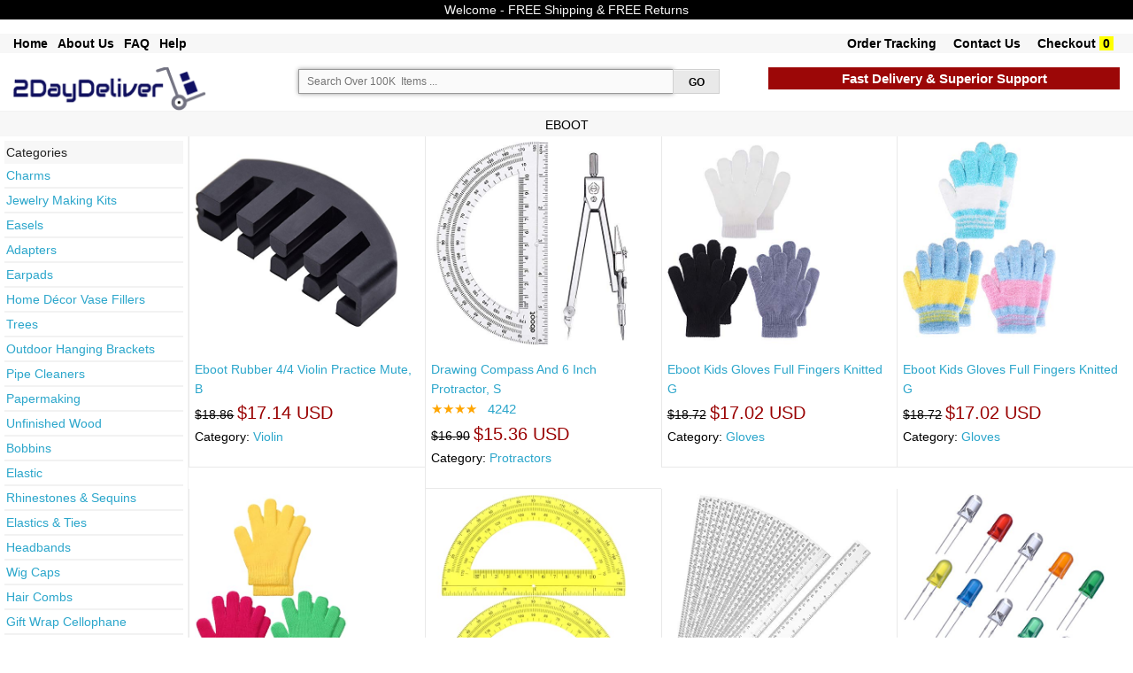

--- FILE ---
content_type: text/html; charset=UTF-8
request_url: https://2daydeliver.com/product.php?brand=EBOOT
body_size: 33284
content:

<!DOCTYPE html>

<html class="no-js" lang="en"> 
<head>

  <meta name="robots" content="max-image-size: large">
  <!--<meta charset="utf-8" />-->
  <meta name="msvalidate.01" content="E785BB1D07BE7E4A12ABD68074D4A13D" />
  <meta http-equiv="Content-type" content="text/html; charset=utf-8" />

  
  <!-- Set the viewport width to device width for mobile -->
  <!--<meta name="viewport" content="width=device-width" />-->
  <meta name="viewport" content="width=device-width, minimum-scale=1.0, maximum-scale=1.0, user-scalable=no">
 <!-- <link rel="stylesheet" href="css/styles.css">-->

 
  <title>
    2daydeliver - Fast Free Reliable Shopping On-line.  by webcortex llc	
  </title>
	
      <meta name='keywords' content='2daydeliver - Fast Free Reliable Shopping On-line.  by webcortex llc'><meta name='description' content='2daydeliver - Fast Free Reliable Shopping On-line.  by webcortex llc'>  
 	<link rel="shortcut icon" href="/favicon.ico" type="image/x-icon">
	<link rel="icon" href="/favicon.ico" type="image/x-icon">
	<link rel="stylesheet" href="css/store.css">
	<script src="js/store.js"></script>
	<link rel="stylesheet" href="css/normalize.css">
	<!--<link rel="stylesheet" href="css/foundation.css">-->
	<link rel="stylesheet" href="css/foundation-small-ver4-mini.css">
	<!--<script src="js/vendor/custom.modernizr.js"></script>-->
  <link rel="stylesheet" href="css/my_styles.css">
	<script src="js/jquery.js"></script>
  <script src="js/jquery.autocomplete.min.js"></script>

 
<!-- <link rel="stylesheet" href="https://cdnjs.cloudflare.com/ajax/libs/font-awesome/4.7.0/css/font-awesome.min.css"> -->
<meta name="robots" content="max-snippet:50, max-image-preview:large" />
<style>
.fa {
  padding: 20px;
  font-size: 30px;
  width: 50px;
  text-align: center;
  text-decoration: none;
  margin: 5px 2px;
}
.fa:hover {
    opacity: 0.7;
}
.fa-facebook {
  background: #3B5998;
  color: white;
}
.fa-google {
  background: #dd4b39;
  color: white;
}
</style>

   
  
<!-- tiktok code  disabled as tiktok ads did not work for now  -->

<script>
!function (w, d, t) {
  w.TiktokAnalyticsObject=t;var ttq=w[t]=w[t]||[];ttq.methods=["page","track","identify","instances","debug","on","off","once","ready","alias","group","enableCookie","disableCookie"],ttq.setAndDefer=function(t,e){t[e]=function(){t.push([e].concat(Array.prototype.slice.call(arguments,0)))}};for(var i=0;i<ttq.methods.length;i++)ttq.setAndDefer(ttq,ttq.methods[i]);ttq.instance=function(t){for(var e=ttq._i[t]||[],n=0;n<ttq.methods.length;n++)ttq.setAndDefer(e,ttq.methods[n]);return e},ttq.load=function(e,n){var i="https://analytics.tiktok.com/i18n/pixel/events.js";ttq._i=ttq._i||{},ttq._i[e]=[],ttq._i[e]._u=i,ttq._t=ttq._t||{},ttq._t[e]=+new Date,ttq._o=ttq._o||{},ttq._o[e]=n||{};var o=document.createElement("script");o.type="text/javascript",o.async=!0,o.src=i+"?sdkid="+e+"&lib="+t;var a=document.getElementsByTagName("script")[0];a.parentNode.insertBefore(o,a)};

  ttq.load('CEKR5ABC77U8PGLVVD4G');
  ttq.page();
}(window, document, 'ttq');
</script>
 
       




     








   
<!-- another google ad account -->
        <!-- Google tag (gtag.js) -->
<script async src="https://www.googletagmanager.com/gtag/js?id=AW-16860027434">
</script>
<script>
  window.dataLayer = window.dataLayer || [];
  function gtag(){dataLayer.push(arguments);}
  gtag('js', new Date());

  gtag('config', 'AW-16860027434');
</script>
<!-- end of - another google ad account -->

<!-- Google tag (gtag.js) -->
<script async src="https://www.googletagmanager.com/gtag/js?id=G-T37D66VW3J"></script>
<script>
  window.dataLayer = window.dataLayer || [];
  function gtag(){dataLayer.push(arguments);}
  gtag('js', new Date());

  gtag('config', 'G-T37D66VW3J');
</script>

<!-- Google Tag Manager -->
<script>(function(w,d,s,l,i){w[l]=w[l]||[];w[l].push({'gtm.start':
new Date().getTime(),event:'gtm.js'});var f=d.getElementsByTagName(s)[0],
j=d.createElement(s),dl=l!='dataLayer'?'&l='+l:'';j.async=true;j.src=
'https://www.googletagmanager.com/gtm.js?id='+i+dl;f.parentNode.insertBefore(j,f);
})(window,document,'script','dataLayer','GTM-K9MK3G7T');</script>
<!-- End Google Tag Manager -->

<!-- Set up analytics on your website - homenkitchen -  Install a tracking tag in your website code -->

<!-- <meta name="google-site-verification" content="_RihX8UMx-aQvN9FmwOZWO3uCYJkg1vTzcaNcYNn_w4" /> -->

<!-- Google tag (gtag.js) -->
<script async src="https://www.googletagmanager.com/gtag/js?id=AW-11091391819"></script>
<script>
  window.dataLayer = window.dataLayer || [];
  function gtag(){dataLayer.push(arguments);}
  gtag('js', new Date());

  gtag('config', 'AW-11091391819');
</script>


        





















       
    

<!-- Google tag (gtag.js) -->
<!-- <script async src="https://www.googletagmanager.com/gtag/js?id=AW-11091391819">
</script>
<script>
  window.dataLayer = window.dataLayer || [];
  function gtag(){dataLayer.push(arguments);}
  gtag('js', new Date());

  gtag('config', 'AW-11091391819');
</script> -->

<!-- Event snippet for Purchase USA conversion page -->
<!-- <script>
  gtag('event', 'conversion', {
      'send_to': 'AW-11091391819/WeSuCIm4tZEYEMvq5Kgp',
      'value': 55.0,
      'currency': 'USD',
      'transaction_id': ''
  });
</script> -->



  <!--
  <meta name="facebook-domain-verification" content="dhxqd415eolh9oqxkmttikv2s3p74v" /> 
-->
    <!-- Meta Pixel Code -->
      <!-- -->
    <script>
      !function(f,b,e,v,n,t,s)
      {if(f.fbq)return;n=f.fbq=function(){n.callMethod?
      n.callMethod.apply(n,arguments):n.queue.push(arguments)};
      if(!f._fbq)f._fbq=n;n.push=n;n.loaded=!0;n.version='2.0';
      n.queue=[];t=b.createElement(e);t.async=!0;
      t.src=v;s=b.getElementsByTagName(e)[0];
      s.parentNode.insertBefore(t,s)}(window, document,'script',
      'https://connect.facebook.net/en_US/fbevents.js');
      fbq('init', '1371293176300622');
      fbq('track', 'PageView');
    </script>
    <noscript><img height="1" width="1" style="display:none"
      src="https://www.facebook.com/tr?id=1371293176300622&ev=PageView&noscript=1"
    /></noscript>
    
    <!-- End Meta Pixel Code -->

    

  
  <!-- Twitter conversion tracking base code -->
<script>
!function(e,t,n,s,u,a){e.twq||(s=e.twq=function(){s.exe?s.exe.apply(s,arguments):s.queue.push(arguments);
},s.version='1.1',s.queue=[],u=t.createElement(n),u.async=!0,u.src='https://static.ads-twitter.com/uwt.js',
a=t.getElementsByTagName(n)[0],a.parentNode.insertBefore(u,a))}(window,document,'script');
twq('config','odcsr');
</script>
<!-- End Twitter conversion tracking base code -->

  


 


 



 

 

 




<!-- google Global site tag  -->
<!-- Global site tag (gtag.js) - AdWords: 815842198 -->
<!--
<script async src="https://www.googletagmanager.com/gtag/js?id=AW-815842198"></script>
<script>
  window.dataLayer = window.dataLayer || [];
  function gtag(){dataLayer.push(arguments);}
  gtag('js', new Date());

  gtag('config', 'AW-815842198');
</script>
-->
<!-- google Event snippet-->
<!--
<script>
  gtag('event', 'page_view', {
    'send_to': 'AW-815842198',
    'ecomm_pagetype': 'product',
    'ecomm_prodid': '',
    'ecomm_totalvalue': ''
  });
</script>
-->
<!-- Google Code for Remarketing Tag -->
			<!-- ------------------------------------------------
			Remarketing tags may not be associated with personally identifiable information or placed on pages related to sensitive categories. See more information and instructions on how to setup the tag on: http://google.com/ads/remarketingsetup
			------------------------------------------------- -->
<!--    
    <script type="text/javascript">
			var google_tag_params = {
			ecomm_prodid: '',
			ecomm_pagetype: 'product',
			ecomm_totalvalue: '',
			dynx_itemid: '',			
			dynx_pagetype:  'product',
			dynx_totalvalue:  '',
			};
			</script>
-->

<!--hot jar-->

    



<!-- PayPal BEGIN -->
<!--
  <script>
      ;(function(a,t,o,m,s){a[m]=a[m]||[];a[m].push({t:new Date().getTime(),event:'snippetRun'});var f=t.getElementsByTagName(o)[0],e=t.createElement(o),d=m!=='paypalDDL'?'&m='+m:'';e.async=!0;e.src='https://www.paypal.com/tagmanager/pptm.js?id='+s+d;f.parentNode.insertBefore(e,f);})(window,document,'script','paypalDDL','eaa697bb-182b-43af-b42d-87d770129d99');
    </script>
  -->
  <!-- PayPal END -->

<!--  
The global site tag adds visitors to your basic remarketing lists and sets new cookies on your domain, which will store information about the ad click that brought a user to your site. You must install this tag on every page of your website. 
help_outline
Copy the tag below and paste it in between the <head></head> tags of every page of your website. You only need to install the global site tag once per account, which can be used with both remarketing event snippets as well as conversion event snippets.
-->
<!-- Global site tag (gtag.js) - AdWords: 981270628 
<script async src="https://www.googletagmanager.com/gtag/js?id=AW-981270628"></script>
<script>
  window.dataLayer = window.dataLayer || [];
  function gtag(){dataLayer.push(arguments);}
  gtag('js', new Date());

  //gtag('config', 'AW-981270628');
  gtag('config', 'AW-981270628', {'send_page_view': false});
</script>
-->



 





  <meta name="google-site-verification" content="GB6NrxlAaOzbCzBLgto_RFtCdV3b_LEsl3oXBMzQSWA" />

<!-- Pinterest Tag -->
<script>
!function(e){if(!window.pintrk){window.pintrk = function () {
window.pintrk.queue.push(Array.prototype.slice.call(arguments))};var
  n=window.pintrk;n.queue=[],n.version="3.0";var
  t=document.createElement("script");t.async=!0,t.src=e;var
  r=document.getElementsByTagName("script")[0];
  r.parentNode.insertBefore(t,r)}}("https://s.pinimg.com/ct/core.js");
pintrk('load', '2613713022172', {em: ''});
pintrk('page');
</script>
<noscript>
<img height="1" width="1" style="display:none;" alt=""
  src="https://ct.pinterest.com/v3/?event=init&tid=2613713022172&pd[em]=d41d8cd98f00b204e9800998ecf8427e&noscript=1" />
</noscript>
<!-- end Pinterest Tag -->
      <!--  Pinterest record a sale if on view cart page with return = 1   -->
      <!--google converstion tracking-->

<!-- Global site tag (gtag.js) - Google Ads: 981270628 
<script async src="https://www.googletagmanager.com/gtag/js?id=AW-981270628"></script>
<script>
  window.dataLayer = window.dataLayer || [];
  function gtag(){dataLayer.push(arguments);}
  gtag('js', new Date());

  gtag('config', 'AW-981270628');
</script>
-->
  
  
   
        <!-- Snap Pixel Code -->
        <!--
      <script type='text/javascript'>
      (function(e,t,n){if(e.snaptr)return;var a=e.snaptr=function()
      {a.handleRequest?a.handleRequest.apply(a,arguments):a.queue.push(arguments)};
      a.queue=[];var s='script';r=t.createElement(s);r.async=!0;
      r.src=n;var u=t.getElementsByTagName(s)[0];
      u.parentNode.insertBefore(r,u);})(window,document,
      'https://sc-static.net/scevent.min.js');

      snaptr('init', 'dba247de-2de1-4496-8331-72ac11bd0cbb', {
      'user_email': '__INSERT_USER_EMAIL__'
      });

      snaptr('track', 'PAGE_VIEW');

      </script>
    -->
      <!-- End Snap Pixel Code -->  

  <!--YAHOO CODE for https://gemini.yahoo.com/-->
<!--
    <script type="application/javascript">(function(w,d,t,r,u){w[u]=w[u]||[];w[u].push({'projectId':'10000','properties':{'pixelId':'10172219','userEmail': '<email_address>'}});var s=d.createElement(t);s.src=r;s.async=true;s.onload=s.onreadystatechange=function(){var y,rs=this.readyState,c=w[u];if(rs&&rs!="complete"&&rs!="loaded"){return}try{y=YAHOO.ywa.I13N.fireBeacon;w[u]=[];w[u].push=function(p){y([p])};y(c)}catch(e){}};var scr=d.getElementsByTagName(t)[0],par=scr.parentNode;par.insertBefore(s,scr)})(window,document,"script","https://s.yimg.com/wi/ytc.js","dotq");</script>

    -->
 
 </head>
   
     
    

<body >

 
<!-- Google Tag Manager (noscript) -->
<noscript><iframe src="https://www.googletagmanager.com/ns.html?id=GTM-NTXMZDG"
height="0" width="0" style="display:none;visibility:hidden"></iframe></noscript>
<!-- End Google Tag Manager (noscript) -->

<!-- Google Tag Manager (noscript) -->
<noscript><iframe src="https://www.googletagmanager.com/ns.html?id=GTM-K9MK3G7T"
height="0" width="0" style="display:none;visibility:hidden"></iframe></noscript>
<!-- End Google Tag Manager (noscript) -->


<!--
<div class="row "  style="color:white; font-size: 12px; text-align:center" >
	<div class="large-12 small-12 columns " style=" text-align:center; font-size: 12px;  background-color:#ffffff; color:#B80009;"> &nbsp Free Shipping &nbsp  &nbsp &nbsp Free Returns &nbsp  &nbsp &nbsp PayPal Buyer Protection  &nbsp						
	 		
	</div>	
</div>	
    -->

<!--
<form method="get" action="http://www.bing.com/search">
<table border="0" align="center" cellpadding="0">
<tr><td>	<input type="text"   name="q" size="25" maxlength="255" value="" />
<input type="submit" value="Search" />
<input type="hidden"  name="q1" value="site:" /> 	</td></tr>
</table></form> -->

       
    
  
	<div class="row"  style="background-color:#000000; text-align:center; font-size: 14px;  color: #f7f7f7;" >
	<div class="large-12 small-12 columns"  style="padding: 4px;">
	<!-- <ul class=" button-group  " style="font-weight:normal;  text-align:center; font-size: 14px;  color: #f7f7f7;">
       
		<li>Welcome -  FREE Shipping & FREE Returns </li> 			
        </ul> -->
		Welcome -  FREE Shipping & FREE Returns
		 <!--  &nbsp; January 2026 - New Year's Day   Deals  &nbsp;  FREE Shipping & FREE Returns -->
    </div>
</div>
<br>
 
 


    
      
    
<div class="row"  style="background-color:#f7f7f7; box-shadow: 0px 0px 0px #616263; " >
	<div class="large-12 small-12 columns"  >
				<ul class="left button-group  " style="font-weight:bold;  font-size: 14px;  color: #000000;">
            
        <!--<li><a class=" small  alert"  href="product.php?search_param=HOMEPAGE" style=" color:black;"></a>&nbsp;  &nbsp; &nbsp;</li>    -->
            
   				<li><a class=" small  alert" href="/"  style="font-weight:bold;  font-size: 14px; color:#000000;" >Home</a>&nbsp; &nbsp; </li> 		

		<li><a class=" small  alert" href="about-us.php"  style="font-weight:bold;  font-size: 14px; color:#000000;" >About Us</a>&nbsp; &nbsp; </li> 
		<li><a class=" small  alert" href="faq-new.php"  style="font-weight:bold;  font-size: 14px; color:#000000;" >FAQ</a>&nbsp; &nbsp; </li> 
		<li><a class=" small  alert" href="menu-help.php"  style="font-weight:bold;  font-size: 14px; color:#000000;" >Help</a>&nbsp; &nbsp; </li> 
		               
        										
            
		<!--<li>&nbsp;<a class="  small  " href="return-policy.php" style="font-size: ; color:;" >Return Policy</a>&nbsp; </li> --> 	
             
	</ul>
			<ul class="right button-group  " style="font-weight:normal;  font-size: 14px;  color: #000000;">	
           
        
								
		<li>&nbsp;<a class=" small  alert" href="https://www.2daydeliver.com/my_order.php?"  style="font-weight:bold;  font-size: 14px; color:#000000";>Order Tracking</a>&nbsp;  &nbsp; &nbsp;</li> 
				
		
		<li><a class="  small  " href="https://www.2daydeliver.com/contact.php?" style="font-weight:bold;  font-size: 14px; color:#000000";  >Contact Us</a>&nbsp;  &nbsp; &nbsp;</li> 
		<li><a class="  small  " href="https://www.2daydeliver.com/view_cart.php?#view_cart" style="font-weight:bold;  font-size: 14px;  color:#000000"; >Checkout</a>&nbsp;<span style=" font-weight:bold; color:black; background-color:yellow; " >&nbsp;0&nbsp;</span>&nbsp;</li> 
		<li>&nbsp;</li> 
	</ul>

				
	</div>
 </div>
 <br/>
  
  
  

<div class="row"  style="background-color:#ffffff;"  >
    <div class="large-3 small-12 columns">
	
       <a style="text-decoration: none;"  class=" small secondary"  href="product.php?search_param=HOMEPAGE" >
	   							<img  style="width: 75% ; height: 75% ;"  src="images/2daydeliver.png" />
				
	   	 </a>
	 <!--<a style="text-decoration:none;"  class=" button small "  href="http://www.2daydeliver.com/product.php?search_param=HOMEPAGE" ><span style="font-size: 16px; font-weight:bold; color: #ffffff; " >.com</span></a>	  -->
        
    </div>
	
 <div id="message_after" class="large-5 small-12 columns">		
	
     
		<form style="padding: 2px;" id="search_form_id" name="search_form" action="product.php?" method="post" onsubmit="return validateForm()">	
  
      	  	 <ul class="left button-group  " style="width: 100%; font-size: 12px;   color: #000000;">			  
		<li style="width: 85%; font-size: 12px;   color: #000000;">
			
				
					<input  id="searching" style=" 	 font-size: 12px;"  placeholder=" Search Over 100K  Items ...  " type="search" name="search_param"  maxlength="80">		
						
				</li>
			
		<li style="width: 10%; font-size: 12px;   color: #000000;">			
				<input id="go_search_button" type="submit"  style="	font-size: 12px;  color: #000000;"   class=" button small secondary" value=" GO " >							
		</li> 
			
	</ul> 
		 <ul class="left  button-group  " style="width: 80%; font-size: 12px;   color: #000000;">			  
		
	
		
		</ul>
		<!--
		<ul class="left button-group  " style="font-size: 12px;   color: #000000;">		
			<li >&nbsp;&nbsp;&nbsp;548,225  Items			
			</li >
			<li >&nbsp;-&nbsp;6,898	Categories		
			</li >
			<li >&nbsp;-&nbsp;75,671	Brands		
			</li >
		 </ul>		
		 -->
         
 </form>
      
	</div>
	<div class="large-4 small-12 columns right ">
        
        <!--<img class="paypal_header_on"  src="images/paypal_header.png" />-->        
		
	<div style="padding:5px; text-align:center; font-size: 15px; display:none; border-bottom: 1px solid #f7f7f7; color: #ffffff; background-color: #990000; font-weight:bold; " class="focusing_on" >  Fast Delivery & Superior Support  </div>        
	   	
        
         
	</div>	
</div>

<!--
<div class="row"  style="background-color:#f7f7f7"  >
	<div class="large-12 small-12 columns">
			<ul class="left button-group  " style="font-size: 12px;  color: #ffffff;">
		<li>Department -  </li> 			
		<li>&nbsp; <a class=" small  alert" href="product.php?search_param=Arts+%26+Entertainment"  style="font-size: 12px; color: #ffffff; " >Arts & Entertainment</a> | </li> 		
		<li>&nbsp; <a class=" small  alert" href="product.php?search_param=Apparel+%26+Accessories"  style="font-size: 12px; color: #ffffff; " >Apparel & Accessories</a> | </li> 
		<li>&nbsp; <a class=" small  alert" href="product.php?search_param=Baby+%26+Toddler"  style="font-size: 12px; color: #ffffff; " >  Baby & Toddler</a>   |    </li> 
		<li>&nbsp; <a class=" small  alert" href="product.php?search_param=Electronics"  style="font-size: 12px; color: #ffffff; " > Electronics</a>    |   </li> 
		<li>&nbsp; <a class=" small  alert" href="product.php?search_param=Hardware"  style="font-size: 12px; color: #ffffff; " > Hardware</a>    |   </li> 
		<li>&nbsp; <a class=" small  alert" href="product.php?search_param=Home+%26+Garden"  style="font-size: 12px; color: #ffffff; " > Home & Garden</a>    |   </li> 
		<li>&nbsp;<a class=" small  alert" href="product.php?search_param=Animals+%26+Pet+Supplies" style="font-size: 12px; color: #ffffff; "  >Pets Supplies </a> | </li> 
		<li>&nbsp; <a class=" small  alert" href="product.php?search_param=Sporting+Goods"  style="font-size: 12px; color: #ffffff; " >Sporting Goods</a>       </li> 
		
		</ul>
	</div>
 </div>
-->
<!--  -->
 

 
<!--
<div class="row "  style="color:white; font-size: 12px; text-align:center" >
-->
	<!--<div class="large-3 small-3 columns" style="background-color:#DE0962;">Free Shipping</div>
	<div class="large-3 small-3 columns" style="background-color:#4509DE;">24/7 Support</div>
	<div class="large-3 small-3 columns" style="background-color:#04B831;">Fast Delivery</div>-->
	<!--
	<div class="large-3 small-12 columns" >&nbsp;</div>
	<div class="large-6 small-12 columns " style=" text-align:center"> 
	&nbsp;
	</div>
	<div class="large-3 small-12 columns" ><span style="font-size: 12px; font-weight:bold; background-color:#000000; color:white;" >
	BLACK FRIDAY SALE </span> </div>
	
</div>	
-->

    

  <!-- focus on search box ...-->
<script> 
 $( document ).ready(function() { 
   //$( "#searching" ).focus();
   document.getElementById("searching").focus();
 }); 
</script>

    

       
 
 
 <style>
#myBtn { display: none; position: fixed; bottom: 20px; right: 30px; z-index: 99; border: none; outline: none; background-color: #ffffff; color: white; cursor: pointer; max-width:52px; max-height:52px; padding: 6px; border-radius: 52px; }
#myBtn:hover { background-color: #f2f3f4; }
</style> 
<!--<button onclick="topFunction()" id="myBtn" title="Back To Top">Back To Top</button>-->
<img onclick="topFunction()" width id="myBtn" title="Back To Top" src="images/back_to.png" style=" z-index: 1100;">	
<script>
// When the user scrolls down 20px from the top of the document, show the button
window.onscroll = function() {scrollFunction()};

function scrollFunction() {
    if (document.body.scrollTop > 40 || document.documentElement.scrollTop > 40) {
        document.getElementById("myBtn").style.display = "block";
    } else {
        document.getElementById("myBtn").style.display = "none";
    }
}
// When the user clicks on the button, scroll to the top of the document
function topFunction() {
    document.body.scrollTop = 0;
    document.documentElement.scrollTop = 0;
}
</script>
  	 
		<!------ajax code for add watch list------->
				
			<script>
			function save_to_watch(str,ii) {
			//alert(str + ii);
			 //document.getElementById("text_watch_list").innerHTML = str;
			   //document.getElementById("text_watch_list" + ii).innerHTML = "bla bla";
				if (str == "") {
					document.getElementById("text_watch_list1").innerHTML = "";
					return;
				} else { 
					if (window.XMLHttpRequest) {
						// code for IE7+, Firefox, Chrome, Opera, Safari
						xmlhttp = new XMLHttpRequest();
					} else {
						// code for IE6, IE5
						xmlhttp = new ActiveXObject("Microsoft.XMLHTTP");
					}
					xmlhttp.onreadystatechange = function() {
						if (xmlhttp.readyState == 4 && xmlhttp.status == 200) {
							document.getElementById("text_watch_list"+ii).innerHTML = xmlhttp.responseText;
							//document.getElementById("text_watch_list_hide"+ii).style.visibility = "hidden";
						}
					}
					xmlhttp.open("GET","post_ajax.php?watch_list_sku="+str,true);
					xmlhttp.send();
				}
			}
			function delete_from_watch(str,ii) {
			//alert(str + ii);
			 //document.getElementById("text_watch_list_delete").innerHTML = str;
			   //document.getElementById("text_watch_list_delete" + ii).innerHTML = "bla bla";
				if (str == "") {
					document.getElementById("text_watch_list1").innerHTML = "";
					return;
				} else { 
					if (window.XMLHttpRequest) {
						// code for IE7+, Firefox, Chrome, Opera, Safari
						xmlhttp = new XMLHttpRequest();
					} else {
						// code for IE6, IE5
						xmlhttp = new ActiveXObject("Microsoft.XMLHTTP");
					}
					xmlhttp.onreadystatechange = function() {
						if (xmlhttp.readyState == 4 && xmlhttp.status == 200) {
							document.getElementById("text_watch_list_delete"+ii).innerHTML = xmlhttp.responseText;
							//document.getElementById("text_watch_list_hide"+ii).style.visibility = "hidden";
						}
					}
					xmlhttp.open("GET","post_ajax.php?delete_from_watch_list_sku="+str,true);
					xmlhttp.send();
				}
			}
			</script>	
<!------ajax code------->


  


			<!--
    <div class="row"   style="width:60%; padding: 0px; font-size: 14px;" > 
    <div class="large-3 columns small-6 columns  " style=" background-color:#f7f7f7; text-align: center;" >		  
	<a href='product.php?search_box=Halloween' style="color:#000000;font-size: 14px;" >Shop Halloween</a> 	
	 </div> 
    <div class="large-3 columns small-6 columns  " style="  background-color:#f7f7f7; text-align: center;" >		  
	<a href='product.php?search_param=Apparel+%26+Accessories' style="color:#000000; font-size: 14px;">New Arrivals</a> 	
	 </div> 
    <div class="large-3 columns small-6 columns  " style=" background-color:#f7f7f7; text-align: center;" >		  
	<a href='product.php?search_param=Electronics&sort=qty'style="color:#000000; font-size: 14px;">Top Sellers</a> 	
	 </div> 
    <div class="large-3 columns small-6 columns  " style=" background-color:#f7f7f7; text-align: center;" >		  
	<a href='product.php?search_param=Home+%26+Garden&sort=1'style="color:#000000; font-size: 14px;">Deals</a> 	
	 </div> 	 
  </div>    
-->

	





<!-- disabled related_categories for now ...-->



		

		
 

		


 
 

  


 	 
   <div class="row"  style="border-top:1px  solid #F2F2F2; border-bottom:0px solid #F2F2F2; padding:5px; background-color:#f7f7f7;  text-align: center;"  > 
    <div class="large-12 columns " >	
		<span    style="font-size: 18px;  color:#000000;"> 
	  </span>
		<span id="main_title" style="font-size: 14px; color:#000000;"> 
		EBOOT <!--()-->
		</span>		
	 </div> 
  </div> 
  



<!-- 
   <div class="row"  style="border-top:0px  solid #F2F2F2; border-bottom:0px solid #F2F2F2; padding:2px;   text-align: center;"  > 
    <div class="large-12 columns " >	
		<span style="font-size: 14px; color:#990000;background-color:white;"> 
         &nbsp;  For updated  price & availability go to product details page &nbsp;
		</span>		
	 </div> 
  </div>  -->

		

		


<div class="row"    > 
 <div class="large-2 columns " style="border-right:1px solid #F2F2F2; padding:5px; background-color:";>
  
 	<ul id='all_categories' class="no-bullet" style="font-size: 14px;  color: ;">			
	 <li style="border-bottom:0px solid #F2F2F2; padding:2px; background-color:#f7f7f7;">Categories</li>	
						 
			<li style="border-bottom:2px solid #F2F2F2; padding:2px;"><a class=" small  alert" href="product.php?cat_text=+%3E++%3E+Arts%2C+Crafts+%26+Sewing+%3E+Categories+%3E+Beading+%26+Jewelry+Making+%3E+Charms&&"  style="font-size: 13; color:; " > Charms</a>    </li> 
						 
			<li style="border-bottom:2px solid #F2F2F2; padding:2px;"><a class=" small  alert" href="product.php?cat_text=+%3E++%3E+Arts%2C+Crafts+%26+Sewing+%3E+Categories+%3E+Beading+%26+Jewelry+Making+%3E+Jewelry+Making+Kits&&"  style="font-size: 13; color:; " > Jewelry Making Kits</a>    </li> 
						 
			<li style="border-bottom:2px solid #F2F2F2; padding:2px;"><a class=" small  alert" href="product.php?cat_text=+%3E++%3E+Arts%2C+Crafts+%26+Sewing+%3E+Categories+%3E+Painting%2C+Drawing+%26+Art+Supplies+%3E+Easels&&"  style="font-size: 13; color:; " > Easels</a>    </li> 
						 
			<li style="border-bottom:2px solid #F2F2F2; padding:2px;"><a class=" small  alert" href="product.php?cat_text=+%3E++%3E+Electronics+%3E+Categories+%3E+Headphones%2C+Earbuds+%26+Accessories+%3E+Adapters&&"  style="font-size: 13; color:; " > Adapters</a>    </li> 
						 
			<li style="border-bottom:2px solid #F2F2F2; padding:2px;"><a class=" small  alert" href="product.php?cat_text=+%3E++%3E+Electronics+%3E+Categories+%3E+Headphones%2C+Earbuds+%26+Accessories+%3E+Earpads&&"  style="font-size: 13; color:; " > Earpads</a>    </li> 
						 
			<li style="border-bottom:2px solid #F2F2F2; padding:2px;"><a class=" small  alert" href="product.php?cat_text=+%3E++%3E+Home+%26+Kitchen+%3E+Categories+%3E+Home+D%C3%A9cor+Products+%3E+Vase+Fillers&&"  style="font-size: 13; color:; " >  Home Décor  Vase Fillers</a>    </li> 
						 
			<li style="border-bottom:2px solid #F2F2F2; padding:2px;"><a class=" small  alert" href="product.php?cat_text=+%3E++%3E+Home+%26+Kitchen+%3E+Categories+%3E+Seasonal+D%C3%A9cor+%3E+Trees&&"  style="font-size: 13; color:; " > Trees</a>    </li> 
						 
			<li style="border-bottom:2px solid #F2F2F2; padding:2px;"><a class=" small  alert" href="product.php?cat_text=+%3E++%3E+Patio%2C+Lawn+%26+Garden+%3E+Categories+%3E+Outdoor+D%C3%A9cor+%3E+Outdoor+Hanging+Brackets&&"  style="font-size: 13; color:; " > Outdoor Hanging Brackets</a>    </li> 
						 
			<li style="border-bottom:2px solid #F2F2F2; padding:2px;"><a class=" small  alert" href="product.php?cat_text=+%3E+Arts%2C+Crafts+%26+Sewing+%3E+Categories+%3E+Crafting+%3E+Craft+Supplies+%3E+Pipe+Cleaners&&"  style="font-size: 13; color:; " > Pipe Cleaners</a>    </li> 
						 
			<li style="border-bottom:2px solid #F2F2F2; padding:2px;"><a class=" small  alert" href="product.php?cat_text=+%3E+Arts%2C+Crafts+%26+Sewing+%3E+Categories+%3E+Crafting+%3E+Paper+%26+Paper+Crafts+%3E+Papermaking&&"  style="font-size: 13; color:; " > Papermaking</a>    </li> 
						 
			<li style="border-bottom:2px solid #F2F2F2; padding:2px;"><a class=" small  alert" href="product.php?cat_text=+%3E+Arts%2C+Crafts+%26+Sewing+%3E+Categories+%3E+Crafting+%3E+Woodcrafts+%3E+Unfinished+Wood&&"  style="font-size: 13; color:; " > Unfinished Wood</a>    </li> 
						 
			<li style="border-bottom:2px solid #F2F2F2; padding:2px;"><a class=" small  alert" href="product.php?cat_text=+%3E+Arts%2C+Crafts+%26+Sewing+%3E+Categories+%3E+Sewing+%3E+Sewing+Notions+%26+Supplies+%3E+Bobbins&&"  style="font-size: 13; color:; " > Bobbins</a>    </li> 
						 
			<li style="border-bottom:2px solid #F2F2F2; padding:2px;"><a class=" small  alert" href="product.php?cat_text=+%3E+Arts%2C+Crafts+%26+Sewing+%3E+Categories+%3E+Sewing+%3E+Sewing+Notions+%26+Supplies+%3E+Elastic&&"  style="font-size: 13; color:; " > Elastic</a>    </li> 
						 
			<li style="border-bottom:2px solid #F2F2F2; padding:2px;"><a class=" small  alert" href="product.php?cat_text=+%3E+Arts%2C+Crafts+%26+Sewing+%3E+Categories+%3E+Sewing+%3E+Trim+%26+Embellishments+%3E+Rhinestones+%26+Sequins&&"  style="font-size: 13; color:; " > Rhinestones & Sequins</a>    </li> 
						 
			<li style="border-bottom:2px solid #F2F2F2; padding:2px;"><a class=" small  alert" href="product.php?cat_text=+%3E+Beauty+%26+Personal+Care+%3E+Products+%3E+Hair+Care+%3E+Hair+Accessories+%3E+Elastics+%26+Ties&&"  style="font-size: 13; color:; " > Elastics & Ties</a>    </li> 
						 
			<li style="border-bottom:2px solid #F2F2F2; padding:2px;"><a class=" small  alert" href="product.php?cat_text=+%3E+Beauty+%26+Personal+Care+%3E+Products+%3E+Hair+Care+%3E+Hair+Accessories+%3E+Headbands&&"  style="font-size: 13; color:; " > Headbands</a>    </li> 
						 
			<li style="border-bottom:2px solid #F2F2F2; padding:2px;"><a class=" small  alert" href="product.php?cat_text=+%3E+Beauty+%26+Personal+Care+%3E+Products+%3E+Hair+Care+%3E+Hair+Extensions%2C+Wigs+%26+Accessories+%3E+Wig+Caps&&"  style="font-size: 13; color:; " > Wig Caps</a>    </li> 
						 
			<li style="border-bottom:2px solid #F2F2F2; padding:2px;"><a class=" small  alert" href="product.php?cat_text=+%3E+Beauty+%26+Personal+Care+%3E+Products+%3E+Hair+Care+%3E+Styling+Tools+%26+Appliances+%3E+Hair+Combs&&"  style="font-size: 13; color:; " > Hair Combs</a>    </li> 
						 
			<li style="border-bottom:2px solid #F2F2F2; padding:2px;"><a class=" small  alert" href="product.php?cat_text=+%3E+Health+%26+Household+%3E+Products+%3E+Stationery+%26+Gift+Wrapping+Supplies+%3E+Gift+Wrapping+Supplies+%3E+Gift+Wrap+Cellophane&&"  style="font-size: 13; color:; " > Gift Wrap Cellophane</a>    </li> 
						 
			<li style="border-bottom:2px solid #F2F2F2; padding:2px;"><a class=" small  alert" href="product.php?cat_text=+%3E+Home+%26+Kitchen+%3E+Categories+%3E+Bath+%3E+Towels+%3E+Beach+Towels&&"  style="font-size: 13; color:; " > Beach Towels</a>    </li> 
						 
			<li style="border-bottom:2px solid #F2F2F2; padding:2px;"><a class=" small  alert" href="product.php?cat_text=+%3E+Home+%26+Kitchen+%3E+Categories+%3E+Storage+%26+Organization+%3E+Home+Storage+Hooks+%3E+Coat+Hooks&&"  style="font-size: 13; color:; " > Coat Hooks</a>    </li> 
						 
			<li style="border-bottom:2px solid #F2F2F2; padding:2px;"><a class=" small  alert" href="product.php?cat_text=+%3E+Industrial+%26+Scientific+%3E+Categories+%3E+Industrial+Hardware+%3E+Grommets+%3E+Grommet+Kits&&"  style="font-size: 13; color:; " > Grommet Kits</a>    </li> 
						 
			<li style="border-bottom:2px solid #F2F2F2; padding:2px;"><a class=" small  alert" href="product.php?cat_text=+%3E+Musical+Instruments+%3E+Products+%3E+Drums+%26+Percussion+%3E+Concert+Percussion+%3E+Steel+Drums&&"  style="font-size: 13; color:; " > Steel Drums</a>    </li> 
						 
			<li style="border-bottom:2px solid #F2F2F2; padding:2px;"><a class=" small  alert" href="product.php?cat_text=+%3E+Musical+Instruments+%3E+Products+%3E+Instrument+Accessories+%3E+Brass+Accessories+%3E+Cleaning+%26+Care&&"  style="font-size: 13; color:; " > Cleaning & Care</a>    </li> 
						 
			<li style="border-bottom:2px solid #F2F2F2; padding:2px;"><a class=" small  alert" href="product.php?cat_text=+%3E+Musical+Instruments+%3E+Products+%3E+Instrument+Accessories+%3E+General+Accessories+%3E+Sheet+Music+Stands&&"  style="font-size: 13; color:; " > Sheet Music Stands</a>    </li> 
						 
			<li style="border-bottom:2px solid #F2F2F2; padding:2px;"><a class=" small  alert" href="product.php?cat_text=+%3E+Musical+Instruments+%3E+Products+%3E+Instrument+Accessories+%3E+Guitar+%26+Bass+Accessories+%3E+Tools&&"  style="font-size: 13; color:; " > Tools</a>    </li> 
						 
			<li style="border-bottom:2px solid #F2F2F2; padding:2px;"><a class=" small  alert" href="product.php?cat_text=+%3E+Office+Products+%3E+Categories+%3E+Office+%26+School+Supplies+%3E+Presentation+Boards+%3E+Chalkboards&&"  style="font-size: 13; color:; " > Chalkboards</a>    </li> 
						 
			<li style="border-bottom:2px solid #F2F2F2; padding:2px;"><a class=" small  alert" href="product.php?cat_text=+%3E+Patio%2C+Lawn+%26+Garden+%3E+Categories+%3E+Pools%2C+Hot+Tubs+%26+Supplies+%3E+Cleaning+Tools+%26+Chemicals+%3E+Pool+Hoses&&"  style="font-size: 13; color:; " > Pool Hoses</a>    </li> 
						 
			<li style="border-bottom:2px solid #F2F2F2; padding:2px;"><a class=" small  alert" href="product.php?cat_text=+%3E+Tools+%26+Home+Improvement+%3E+Categories+%3E+Electrical+%3E+Tools+%26+Hardware+%3E+Cable+Staples&&"  style="font-size: 13; color:; " > Cable Staples</a>    </li> 
						 
			<li style="border-bottom:2px solid #F2F2F2; padding:2px;"><a class=" small  alert" href="product.php?cat_text=+%3E+Tools+%26+Home+Improvement+%3E+Categories+%3E+Measuring+%26+Layout+Tools+%3E+Linear+Measurement+%3E+Rulers&&"  style="font-size: 13; color:; " > Rulers</a>    </li> 
						 
			<li style="border-bottom:2px solid #F2F2F2; padding:2px;"><a class=" small  alert" href="product.php?cat_text=Arts%2C+Crafts+%26+Sewing+%3E+Categories+%3E+Sewing+%3E+Sewing+Notions+%26+Supplies+%3E+Elastic+%3E+Elastic+Bands&&"  style="font-size: 13; color:; " > Elastic Bands</a>    </li> 
						 
			<li style="border-bottom:2px solid #F2F2F2; padding:2px;"><a class=" small  alert" href="product.php?cat_text=Automotive+%3E+Categories+%3E+Tires+%26+Wheels+%3E+Accessories+%26+Parts+%3E+Valve+Stems+%26+Caps+%3E+Stem+Caps&&"  style="font-size: 13; color:; " > Stem Caps</a>    </li> 
						 
			<li style="border-bottom:2px solid #F2F2F2; padding:2px;"><a class=" small  alert" href="product.php?cat_text=Beauty+%26+Personal+Care+%3E+Products+%3E+Hair+Care+%3E+Hair+Accessories+%3E+Clips+%26+Barrettes+%3E+Clips&&"  style="font-size: 13; color:; " > Clips</a>    </li> 
						 
			<li style="border-bottom:2px solid #F2F2F2; padding:2px;"><a class=" small  alert" href="product.php?cat_text=Beauty+%26+Personal+Care+%3E+Products+%3E+Tools+%26+Accessories+%3E+Makeup+Brushes+%26+Tools+%3E+Eye+%3E+Eyeliner+Brushes&&"  style="font-size: 13; color:; " > Eyeliner Brushes</a>    </li> 
						 
			<li style="border-bottom:2px solid #F2F2F2; padding:2px;"><a class=" small  alert" href="product.php?cat_text=Categories+%3E+Camera+%26+Photo+%3E+Lighting+%26+Studio+%3E+Lighting+%3E+Lighting+Controls+%26+Modifiers+%3E+Filters&&"  style="font-size: 13; color:; " > Filters</a>    </li> 
						 
			<li style="border-bottom:2px solid #F2F2F2; padding:2px;"><a class=" small  alert" href="product.php?cat_text=Categories+%3E+Industrial+Electrical+%3E+Passive+Components+%3E+Resistors+%3E+Fixed+Resistors+%3E+Single+Resistors&&"  style="font-size: 13; color:; " > Single Resistors</a>    </li> 
						 
			<li style="border-bottom:2px solid #F2F2F2; padding:2px;"><a class=" small  alert" href="product.php?cat_text=Categories+%3E+Kitchen+%26+Dining+%3E+Kitchen+Utensils+%26+Gadgets+%3E+Bar+%26+Wine+Tools+%3E+Wine+Stoppers+%26+Pourers+%3E+Wine+Pourers&&"  style="font-size: 13; color:; " > Wine Pourers</a>    </li> 
						 
			<li style="border-bottom:2px solid #F2F2F2; padding:2px;"><a class=" small  alert" href="product.php?cat_text=Categories+%3E+Lab+%26+Scientific+Products+%3E+Lab+Instruments+%26+Equipment+%3E+Fluid+%26+Liquid+Handling+%3E+Pipettes+%26+Pipettors+%3E+Transfer+Pipettes&&"  style="font-size: 13; color:; " > Transfer Pipettes</a>    </li> 
						 
			<li style="border-bottom:2px solid #F2F2F2; padding:2px;"><a class=" small  alert" href="product.php?cat_text=Categories+%3E+Safety+%26+Security+%3E+Personal+Protective+Equipment+%3E+Protective+Workwear+%3E+Safety+Apparel+%3E+Vests&&"  style="font-size: 13; color:; " > Vests</a>    </li> 
						 
			<li style="border-bottom:2px solid #F2F2F2; padding:2px;"><a class=" small  alert" href="product.php?cat_text=Categories+%3E+Sports+%3E+Leisure+Sports+%26+Game+Room+%3E+Billiards+%26+Pool+%3E+Cue+Sticks+%26+Accessories+%3E+Cue+Tips&&"  style="font-size: 13; color:; " > Cue Tips</a>    </li> 
						 
			<li style="border-bottom:2px solid #F2F2F2; padding:2px;"><a class=" small  alert" href="product.php?cat_text=Clothing%2C+Shoes+%26+Jewelry+%3E+Departments+%3E+Girls+%3E+Accessories+%3E+Cold+Weather+%3E+Gloves&&"  style="font-size: 13; color:; " > Gloves</a>    </li> 
						 
			<li style="border-bottom:2px solid #F2F2F2; padding:2px;"><a class=" small  alert" href="product.php?cat_text=Clothing%2C+Shoes+%26+Jewelry+%3E+Departments+%3E+Men+%3E+Accessories+%3E+Hats+%26+Caps+%3E+Balaclavas&&"  style="font-size: 13; color:; " > Balaclavas</a>    </li> 
						 
			<li style="border-bottom:2px solid #F2F2F2; padding:2px;"><a class=" small  alert" href="product.php?cat_text=Clothing%2C+Shoes+%26+Jewelry+%3E+Departments+%3E+Women+%3E+Accessories+%3E+Sunglasses+%26+Eyewear+Accessories+%3E+Eyeglass+Chains&&"  style="font-size: 13; color:; " > Eyeglass Chains</a>    </li> 
						 
			<li style="border-bottom:2px solid #F2F2F2; padding:2px;"><a class=" small  alert" href="product.php?cat_text=Home+%26+Kitchen+%3E+Categories+%3E+Kitchen+%26+Dining+%3E+Bakeware+%3E+Candy+Making+Supplies+%3E+Candy+Making+Accessories&&"  style="font-size: 13; color:; " > Candy Making Accessories</a>    </li> 
						 
			<li style="border-bottom:2px solid #F2F2F2; padding:2px;"><a class=" small  alert" href="product.php?cat_text=Industrial+%26+Scientific+%3E+Categories+%3E+Abrasive+%26+Finishing+Products+%3E+Finishing+Products+%3E+Manual+Sanding+Products+%3E+Sanding+Sponges&&"  style="font-size: 13; color:; " >  Abrasive & Finishing  Finishing  Manual Sanding  Sanding Sponges</a>    </li> 
						 
			<li style="border-bottom:2px solid #F2F2F2; padding:2px;"><a class=" small  alert" href="product.php?cat_text=Industrial+%26+Scientific+%3E+Categories+%3E+Industrial+Electrical+%3E+Optoelectronic+Products+%3E+Lamps+%3E+LED+Lamps&&"  style="font-size: 13; color:; " > LED Lamps</a>    </li> 
						 
			<li style="border-bottom:2px solid #F2F2F2; padding:2px;"><a class=" small  alert" href="product.php?cat_text=Musical+Instruments+%3E+Products+%3E+Drums+%26+Percussion+%3E+Hand+Percussion+%3E+Hand+Bells+%26+Chimes+%3E+Handbells&&"  style="font-size: 13; color:; " > Handbells</a>    </li> 
						 
			<li style="border-bottom:2px solid #F2F2F2; padding:2px;"><a class=" small  alert" href="product.php?cat_text=Musical+Instruments+%3E+Products+%3E+Instrument+Accessories+%3E+Drum+%26+Percussion+Accessories+%3E+Drumsticks%2C+Mallets+%26+Brushes+%3E+Drumsticks&&"  style="font-size: 13; color:; " > Drumsticks</a>    </li> 
						 
			<li style="border-bottom:2px solid #F2F2F2; padding:2px;"><a class=" small  alert" href="product.php?cat_text=Musical+Instruments+%3E+Products+%3E+Instrument+Accessories+%3E+Guitar+%26+Bass+Accessories+%3E+Picks+%26+Pick+Holders+%3E+Picks&&"  style="font-size: 13; color:; " > Picks</a>    </li> 
						 
			<li style="border-bottom:2px solid #F2F2F2; padding:2px;"><a class=" small  alert" href="product.php?cat_text=Musical+Instruments+%3E+Products+%3E+Instrument+Accessories+%3E+Orchestral+Strings+Accessories+%26+Parts+%3E+Parts+%3E+Violin&&"  style="font-size: 13; color:; " > Violin</a>    </li> 
						 
			<li style="border-bottom:2px solid #F2F2F2; padding:2px;"><a class=" small  alert" href="product.php?cat_text=Musical+Instruments+%3E+Products+%3E+Microphones+%26+Accessories+%3E+Accessories+%3E+Windscreens+%26+Pop+Filters+%3E+Windscreens&&"  style="font-size: 13; color:; " > Windscreens</a>    </li> 
						 
			<li style="border-bottom:2px solid #F2F2F2; padding:2px;"><a class=" small  alert" href="product.php?cat_text=Office+Products+%3E+Categories+%3E+Office+%26+School+Supplies+%3E+Education+%26+Crafts+%3E+Teaching+Materials+%3E+Drafting+Tools+%26+Kits&&"  style="font-size: 13; color:; " > Drafting Tools & Kits</a>    </li> 
						 
			<li style="border-bottom:2px solid #F2F2F2; padding:2px;"><a class=" small  alert" href="product.php?cat_text=Office+Products+%3E+Categories+%3E+Office+%26+School+Supplies+%3E+Writing+%26+Correction+Supplies+%3E+Technical+Drawing+Supplies+%3E+Drafting+Compasses&&"  style="font-size: 13; color:; " > Drafting Compasses</a>    </li> 
						 
			<li style="border-bottom:2px solid #F2F2F2; padding:2px;"><a class=" small  alert" href="product.php?cat_text=Office+Products+%3E+Categories+%3E+Office+%26+School+Supplies+%3E+Writing+%26+Correction+Supplies+%3E+Technical+Drawing+Supplies+%3E+Protractors&&"  style="font-size: 13; color:; " > Protractors</a>    </li> 
						 
			<li style="border-bottom:2px solid #F2F2F2; padding:2px;"><a class=" small  alert" href="product.php?cat_text=Tools+%26+Home+Improvement+%3E+Categories+%3E+Lighting+%26+Ceiling+Fans+%3E+Ceiling+Lights+%3E+Track+Lighting+%3E+Connectors&&"  style="font-size: 13; color:; " > Connectors</a>    </li> 
						 
			<li style="border-bottom:2px solid #F2F2F2; padding:2px;"><a class=" small  alert" href="product.php?cat_text=Women+%3E+Clothing+%3E+Lingerie%2C+Sleep+%26+Lounge+%3E+Lingerie+%3E+Accessories+%3E+Bra+Extenders&&"  style="font-size: 13; color:; " > Bra Extenders</a>    </li> 
							
		</ul>
		

			

</div>


 <div id="response" class="large-10 columns ">
   	
  <div class="row" > 
  <!--<div class="large-3 columns" style=" padding:12px;">				-->
 <!--<div class="large-3 columns wrapper" style="border:0px  dashed red;border-radius:5px; padding:12px; "><hr style="border-color:red;">	-->	
   
   
   <div class="large-3 columns small-6 columns  "  style="border-bottom:1px solid #e9e9e9; border-left:1px solid #e9e9e9; padding:6px; ">
   		
			       
		   
        <a  href="https://www.2daydeliver.com/product_detail.php?id=SKUB01B7N8P5A&click_src=inside&search_param=+Hobbies+%26+Creative+Arts+%3E+Musical+Instrument+Accessories+%3E+String+Instrument+Accessories+%3E+Viola+Accessories+%3E+Viola+Mutes&item_name=Eboot+Rubber+4%2F4+Violin+Practice+Mute%2C+Black&r=#item_name">    
          
		<!--
		<img title="Eboot Rubber 4/4 Violin Practice Mute, Black" src="/scripts_php/timthumb.php?src=https://m.media-amazon.com/images/I/41oJnH8h7+L._SL500_.jpg&w=250&h=250&q=90" />	-->
		<div  style="width:230px;  height:230px; " ><img style="border: 0px solid #F2F2F2;  max-width:230px;  max-height:230px; " title="Eboot Rubber 4/4 Violin Practice Mute, Black" src="https://m.media-amazon.com/images/I/41oJnH8h7+L._SL500_.jpg" />
		</div>
		<br/><p style="font-size: 14px;  "  align=left> 	Eboot Rubber 4/4 Violin Practice Mute, B		</a>	
		<br/>
		
		   

			 

	 	
		<span style="font-size: 14px; color: black;"><strike>$18.86</strike></span> 
			 
			 <span style="font-size: 20px;  color: #990000;">$17.14 USD </span>
			 	 
						<br/><span style='font-size: 14px;  color: black;'>Category: <a  href="product.php?cat_text=Musical+Instruments+%3E+Products+%3E+Instrument+Accessories+%3E+Orchestral+Strings+Accessories+%26+Parts+%3E+Parts+%3E+Violin"> Violin</a></span>				
								
		
			
				
		
		<!------ajax code------->
		<!--<br/>
			-->
		<!------end of ajax code------->
		<br/>
		<!--<a style='font-size: 14px; '" href="product_detail.php?id=SKUB01B7N8P5A&search_param=+Hobbies+%26+Creative+Arts+%3E+Musical+Instrument+Accessories+%3E+String+Instrument+Accessories+%3E+Viola+Accessories+%3E+Viola+Mutes&item_name=Eboot+Rubber+4%2F4+Violin+Practice+Mute%2C+Black&r=#item_name"> Buy Now </a>-->
		 
		</p>	
	
			<!--<a style="font-size: 14px; color: #990000; background-color:#d0d0d0;" href="product.php?search_param=&main_categ=#sub_categ">   </a>-->
			
				
    </div>
	
   
          
  <!--<div class="large-3 columns wrapper " style="border:0px  dashed red;border-radius:5px; padding:12px; "><hr style="border-color:red;">		-->
   
   
   <div class="large-3 columns small-6 columns  "  style="border-bottom:1px solid #e9e9e9; border-left:1px solid #e9e9e9; padding:6px; ">
   		
			       
		   
        <a  href="https://www.2daydeliver.com/product_detail.php?id=SKUB0746GRPCV&click_src=inside&search_param=+Tools+%3E+Measuring+Tools+%26+Sensors+%3E+Protractors&item_name=Drawing+Compass+And+6+Inch+Protractor%2C+Student+Geometry+Math+Set&r=#item_name">    
          
		<!--
		<img title="Drawing Compass And 6 Inch Protractor, Student Geometry Math Set" src="/scripts_php/timthumb.php?src=https://m.media-amazon.com/images/I/510Zpf8eBuL._SL500_.jpg&w=250&h=250&q=90" />	-->
		<div  style="width:230px;  height:230px; " ><img style="border: 0px solid #F2F2F2;  max-width:230px;  max-height:230px; " title="Drawing Compass And 6 Inch Protractor, Student Geometry Math Set" src="https://m.media-amazon.com/images/I/510Zpf8eBuL._SL500_.jpg" />
		</div>
		<br/><p style="font-size: 14px;  "  align=left> 	Drawing Compass And 6 Inch Protractor, S		</a>	
		<br/>
		
						<span style="font-size:15px;color:orange;">&starf;&starf;&starf;&starf;</span>&nbsp;&nbsp;
				<span style="font-size:15px;color:#2ba6cb;">4242 </span>
				<br/>
				   

			 

	 	
		<span style="font-size: 14px; color: black;"><strike>$16.90</strike></span> 
			 
			 <span style="font-size: 20px;  color: #990000;">$15.36 USD </span>
			 	 
						<br/><span style='font-size: 14px;  color: black;'>Category: <a  href="product.php?cat_text=Office+Products+%3E+Categories+%3E+Office+%26+School+Supplies+%3E+Writing+%26+Correction+Supplies+%3E+Technical+Drawing+Supplies+%3E+Protractors"> Protractors</a></span>				
								
		
			
				
		
		<!------ajax code------->
		<!--<br/>
			-->
		<!------end of ajax code------->
		<br/>
		<!--<a style='font-size: 14px; '" href="product_detail.php?id=SKUB0746GRPCV&search_param=+Tools+%3E+Measuring+Tools+%26+Sensors+%3E+Protractors&item_name=Drawing+Compass+And+6+Inch+Protractor%2C+Student+Geometry+Math+Set&r=#item_name"> Buy Now </a>-->
		 
		</p>	
	
			<!--<a style="font-size: 14px; color: #990000; background-color:#d0d0d0;" href="product.php?search_param=&main_categ=#sub_categ">   </a>-->
			
				
    </div>
	
   
          
  <!--<div class="large-3 columns wrapper " style="border:0px  dashed red;border-radius:5px; padding:12px; "><hr style="border-color:red;">		-->
   
   
   <div class="large-3 columns small-6 columns  "  style="border-bottom:1px solid #e9e9e9; border-left:1px solid #e9e9e9; padding:6px; ">
   		
			       
		   
        <a  href="https://www.2daydeliver.com/product_detail.php?id=SKUB07HK3CF9L&click_src=inside&search_param=+Clothing+Accessories+%3E+Gloves+%26+Mittens&item_name=Eboot+Kids+Gloves+Full+Fingers+Knitted+Gloves+Warm+Mitten+Winter+Favor+For+Little+Boys+And+Girls%28color+Set+1%2C4-7+Years&r=#item_name">    
          
		<!--
		<img title="Eboot Kids Gloves Full Fingers Knitted Gloves Warm Mitten Winter Favor For Little Boys And Girls(color Set 1,4-7 Years" src="/scripts_php/timthumb.php?src=https://m.media-amazon.com/images/I/41nI5l606kL._SL500_.jpg&w=250&h=250&q=90" />	-->
		<div  style="width:230px;  height:230px; " ><img style="border: 0px solid #F2F2F2;  max-width:230px;  max-height:230px; " title="Eboot Kids Gloves Full Fingers Knitted Gloves Warm Mitten Winter Favor For Little Boys And Girls(color Set 1,4-7 Years" src="https://m.media-amazon.com/images/I/41nI5l606kL._SL500_.jpg" />
		</div>
		<br/><p style="font-size: 14px;  "  align=left> 	Eboot Kids Gloves Full Fingers Knitted G		</a>	
		<br/>
		
		   

			 

	 	
		<span style="font-size: 14px; color: black;"><strike>$18.72</strike></span> 
			 
			 <span style="font-size: 20px;  color: #990000;">$17.02 USD </span>
			 	 
						<br/><span style='font-size: 14px;  color: black;'>Category: <a  href="product.php?cat_text=Clothing%2C+Shoes+%26+Jewelry+%3E+Departments+%3E+Girls+%3E+Accessories+%3E+Cold+Weather+%3E+Gloves"> Gloves</a></span>				
								
		
			
				
		
		<!------ajax code------->
		<!--<br/>
			-->
		<!------end of ajax code------->
		<br/>
		<!--<a style='font-size: 14px; '" href="product_detail.php?id=SKUB07HK3CF9L&search_param=+Clothing+Accessories+%3E+Gloves+%26+Mittens&item_name=Eboot+Kids+Gloves+Full+Fingers+Knitted+Gloves+Warm+Mitten+Winter+Favor+For+Little+Boys+And+Girls%28color+Set+1%2C4-7+Years&r=#item_name"> Buy Now </a>-->
		 
		</p>	
	
			<!--<a style="font-size: 14px; color: #990000; background-color:#d0d0d0;" href="product.php?search_param=&main_categ=#sub_categ">   </a>-->
			
				
    </div>
	
   
          
  <!--<div class="large-3 columns wrapper " style="border:0px  dashed red;border-radius:5px; padding:12px; "><hr style="border-color:red;">		-->
   
   
   <div class="large-3 columns small-6 columns  "  style="border-bottom:1px solid #e9e9e9; border-left:1px solid #e9e9e9; padding:6px; ">
   		
			       
		   
        <a  href="https://www.2daydeliver.com/product_detail.php?id=SKUB07KMQZ6PF&click_src=inside&search_param=+Clothing+Accessories+%3E+Gloves+%26+Mittens&item_name=Eboot+Kids+Gloves+Full+Fingers+Knitted+Gloves+Warm+Mitten+Winter+Favor+For+Little+Boys+And+Girls%28color+Set+5%2C1-3+Years&r=#item_name">    
          
		<!--
		<img title="Eboot Kids Gloves Full Fingers Knitted Gloves Warm Mitten Winter Favor For Little Boys And Girls(color Set 5,1-3 Years" src="/scripts_php/timthumb.php?src=https://m.media-amazon.com/images/I/41L9tX1Q7eL._SL500_.jpg&w=250&h=250&q=90" />	-->
		<div  style="width:230px;  height:230px; " ><img style="border: 0px solid #F2F2F2;  max-width:230px;  max-height:230px; " title="Eboot Kids Gloves Full Fingers Knitted Gloves Warm Mitten Winter Favor For Little Boys And Girls(color Set 5,1-3 Years" src="https://m.media-amazon.com/images/I/41L9tX1Q7eL._SL500_.jpg" />
		</div>
		<br/><p style="font-size: 14px;  "  align=left> 	Eboot Kids Gloves Full Fingers Knitted G		</a>	
		<br/>
		
		   

			 

	 	
		<span style="font-size: 14px; color: black;"><strike>$18.72</strike></span> 
			 
			 <span style="font-size: 20px;  color: #990000;">$17.02 USD </span>
			 	 
						<br/><span style='font-size: 14px;  color: black;'>Category: <a  href="product.php?cat_text=Clothing%2C+Shoes+%26+Jewelry+%3E+Departments+%3E+Girls+%3E+Accessories+%3E+Cold+Weather+%3E+Gloves"> Gloves</a></span>				
								
		
			
				
		
		<!------ajax code------->
		<!--<br/>
			-->
		<!------end of ajax code------->
		<br/>
		<!--<a style='font-size: 14px; '" href="product_detail.php?id=SKUB07KMQZ6PF&search_param=+Clothing+Accessories+%3E+Gloves+%26+Mittens&item_name=Eboot+Kids+Gloves+Full+Fingers+Knitted+Gloves+Warm+Mitten+Winter+Favor+For+Little+Boys+And+Girls%28color+Set+5%2C1-3+Years&r=#item_name"> Buy Now </a>-->
		 
		</p>	
	
			<!--<a style="font-size: 14px; color: #990000; background-color:#d0d0d0;" href="product.php?search_param=&main_categ=#sub_categ">   </a>-->
			
				
    </div>
	
   
      		</div> <!--<hr/> -->
  	
  <div class="row" > 
  <!--<div class="large-3 columns" style=" padding:12px;">				-->
 <!--<div class="large-3 columns wrapper" style="border:0px  dashed red;border-radius:5px; padding:12px; "><hr style="border-color:red;">	-->	
   
   
   <div class="large-3 columns small-6 columns  "  style="border-bottom:1px solid #e9e9e9; border-left:1px solid #e9e9e9; padding:6px; ">
   		
			       
		   
        <a  href="https://www.2daydeliver.com/product_detail.php?id=SKUB0FD3XKK1X&click_src=inside&search_param=+Clothing+Accessories+%3E+Gloves+%26+Mittens&item_name=Eboot+3+Pairs+Kids+Winter+Knit+Gloves+Stretchy+Full+Finger+Fluffy+Mittens+For+Toddler+Boys+Girls+1-11+Years%28bright+Color%2C4-7+Years%29&r=#item_name">    
          
		<!--
		<img title="Eboot 3 Pairs Kids Winter Knit Gloves Stretchy Full Finger Fluffy Mittens For Toddler Boys Girls 1-11 Years(bright Color,4-7 Years)" src="/scripts_php/timthumb.php?src=https://m.media-amazon.com/images/I/41uwobfu5SL._SL500_.jpg&w=250&h=250&q=90" />	-->
		<div  style="width:230px;  height:230px; " ><img style="border: 0px solid #F2F2F2;  max-width:230px;  max-height:230px; " title="Eboot 3 Pairs Kids Winter Knit Gloves Stretchy Full Finger Fluffy Mittens For Toddler Boys Girls 1-11 Years(bright Color,4-7 Years)" src="https://m.media-amazon.com/images/I/41uwobfu5SL._SL500_.jpg" />
		</div>
		<br/><p style="font-size: 14px;  "  align=left> 	Eboot 3 Pairs Kids Winter Knit Gloves St		</a>	
		<br/>
		
		   

			 

	 	
		<span style="font-size: 14px; color: black;"><strike>$22.21</strike></span> 
			 
			 <span style="font-size: 20px;  color: #990000;">$20.19 USD </span>
			 	 
						<br/><span style='font-size: 14px;  color: black;'>Category: <a  href="product.php?cat_text=Clothing%2C+Shoes+%26+Jewelry+%3E+Departments+%3E+Girls+%3E+Accessories+%3E+Cold+Weather+%3E+Gloves"> Gloves</a></span>				
								
		
			
				
		
		<!------ajax code------->
		<!--<br/>
			-->
		<!------end of ajax code------->
		<br/>
		<!--<a style='font-size: 14px; '" href="product_detail.php?id=SKUB0FD3XKK1X&search_param=+Clothing+Accessories+%3E+Gloves+%26+Mittens&item_name=Eboot+3+Pairs+Kids+Winter+Knit+Gloves+Stretchy+Full+Finger+Fluffy+Mittens+For+Toddler+Boys+Girls+1-11+Years%28bright+Color%2C4-7+Years%29&r=#item_name"> Buy Now </a>-->
		 
		</p>	
	
			<!--<a style="font-size: 14px; color: #990000; background-color:#d0d0d0;" href="product.php?search_param=&main_categ=#sub_categ">   </a>-->
			
				
    </div>
	
   
          
  <!--<div class="large-3 columns wrapper " style="border:0px  dashed red;border-radius:5px; padding:12px; "><hr style="border-color:red;">		-->
   
   
   <div class="large-3 columns small-6 columns  "  style="border-bottom:1px solid #e9e9e9; border-left:1px solid #e9e9e9; padding:6px; ">
   		
			       
		   
        <a  href="https://www.2daydeliver.com/product_detail.php?id=SKUB0CT2HD152&click_src=inside&search_param=+Tools+%3E+Measuring+Tools+%26+Sensors+%3E+Protractors&item_name=Eboot+Plastic+Protractor+Math+Protractors+180+Degrees%2C+6+Inch%2C+Pack+Of+2+%28yellow%29&r=#item_name">    
          
		<!--
		<img title="Eboot Plastic Protractor Math Protractors 180 Degrees, 6 Inch, Pack Of 2 (yellow)" src="/scripts_php/timthumb.php?src=https://m.media-amazon.com/images/I/51vA-RG+Z+L._SL500_.jpg&w=250&h=250&q=90" />	-->
		<div  style="width:230px;  height:230px; " ><img style="border: 0px solid #F2F2F2;  max-width:230px;  max-height:230px; " title="Eboot Plastic Protractor Math Protractors 180 Degrees, 6 Inch, Pack Of 2 (yellow)" src="https://m.media-amazon.com/images/I/51vA-RG+Z+L._SL500_.jpg" />
		</div>
		<br/><p style="font-size: 14px;  "  align=left> 	Eboot Plastic Protractor Math Protractor		</a>	
		<br/>
		
		   

			 

	 	
		<span style="font-size: 14px; color: black;"><strike>$13.02</strike></span> 
			 
			 <span style="font-size: 20px;  color: #990000;">$11.84 USD </span>
			 	 
						<br/><span style='font-size: 14px;  color: black;'>Category: <a  href="product.php?cat_text=Office+Products+%3E+Categories+%3E+Office+%26+School+Supplies+%3E+Writing+%26+Correction+Supplies+%3E+Technical+Drawing+Supplies+%3E+Protractors"> Protractors</a></span>				
								
		
			
				
		
		<!------ajax code------->
		<!--<br/>
			-->
		<!------end of ajax code------->
		<br/>
		<!--<a style='font-size: 14px; '" href="product_detail.php?id=SKUB0CT2HD152&search_param=+Tools+%3E+Measuring+Tools+%26+Sensors+%3E+Protractors&item_name=Eboot+Plastic+Protractor+Math+Protractors+180+Degrees%2C+6+Inch%2C+Pack+Of+2+%28yellow%29&r=#item_name"> Buy Now </a>-->
		 
		</p>	
	
			<!--<a style="font-size: 14px; color: #990000; background-color:#d0d0d0;" href="product.php?search_param=&main_categ=#sub_categ">   </a>-->
			
				
    </div>
	
   
          
  <!--<div class="large-3 columns wrapper " style="border:0px  dashed red;border-radius:5px; padding:12px; "><hr style="border-color:red;">		-->
   
   
   <div class="large-3 columns small-6 columns  "  style="border-bottom:1px solid #e9e9e9; border-left:1px solid #e9e9e9; padding:6px; ">
   		
			       
		   
        <a  href="https://www.2daydeliver.com/product_detail.php?id=SKUB07PHP17NZ&click_src=inside&search_param=+Tools+%3E+Measuring+Tools+%26+Sensors+%3E+Rulers&item_name=Eboot+20+Pack+Clear+Plastic+12+Inch+Straight+Flexible+Ruler+With+Inches+And+Metric+For+School%2C+Classroom%2C+Home%2C+Or+Office&r=#item_name">    
          
		<!--
		<img title="Eboot 20 Pack Clear Plastic 12 Inch Straight Flexible Ruler With Inches And Metric For School, Classroom, Home, Or Office" src="/scripts_php/timthumb.php?src=https://m.media-amazon.com/images/I/51iVxMetqVL._SL500_.jpg&w=250&h=250&q=90" />	-->
		<div  style="width:230px;  height:230px; " ><img style="border: 0px solid #F2F2F2;  max-width:230px;  max-height:230px; " title="Eboot 20 Pack Clear Plastic 12 Inch Straight Flexible Ruler With Inches And Metric For School, Classroom, Home, Or Office" src="https://m.media-amazon.com/images/I/51iVxMetqVL._SL500_.jpg" />
		</div>
		<br/><p style="font-size: 14px;  "  align=left> 	Eboot 20 Pack Clear Plastic 12 Inch Stra		</a>	
		<br/>
		
		   

			 

	 	
		<span style="font-size: 14px; color: black;"><strike>$18.84</strike></span> 
			 
			 <span style="font-size: 20px;  color: #990000;">$17.13 USD </span>
			 	 
						<br/><span style='font-size: 14px;  color: black;'>Category: <a  href="product.php?cat_text=+%3E+Tools+%26+Home+Improvement+%3E+Categories+%3E+Measuring+%26+Layout+Tools+%3E+Linear+Measurement+%3E+Rulers"> Rulers</a></span>				
								
		
			
				
		
		<!------ajax code------->
		<!--<br/>
			-->
		<!------end of ajax code------->
		<br/>
		<!--<a style='font-size: 14px; '" href="product_detail.php?id=SKUB07PHP17NZ&search_param=+Tools+%3E+Measuring+Tools+%26+Sensors+%3E+Rulers&item_name=Eboot+20+Pack+Clear+Plastic+12+Inch+Straight+Flexible+Ruler+With+Inches+And+Metric+For+School%2C+Classroom%2C+Home%2C+Or+Office&r=#item_name"> Buy Now </a>-->
		 
		</p>	
	
			<!--<a style="font-size: 14px; color: #990000; background-color:#d0d0d0;" href="product.php?search_param=&main_categ=#sub_categ">   </a>-->
			
				
    </div>
	
   
          
  <!--<div class="large-3 columns wrapper " style="border:0px  dashed red;border-radius:5px; padding:12px; "><hr style="border-color:red;">		-->
   
   
   <div class="large-3 columns small-6 columns  "  style="border-bottom:1px solid #e9e9e9; border-left:1px solid #e9e9e9; padding:6px; ">
   		
			       
		   
        <a  href="https://www.2daydeliver.com/product_detail.php?id=SKUB06XPV4CSH&click_src=inside&search_param=+Circuit+Components&item_name=Eboot+100+Pieces+Clear+Led+Light+Emitting+Diodes+Bulb+Led+Lamp%2C+5+Mm%28multicolor%29&r=#item_name">    
          
		<!--
		<img title="Eboot 100 Pieces Clear Led Light Emitting Diodes Bulb Led Lamp, 5 Mm(multicolor)" src="/scripts_php/timthumb.php?src=https://m.media-amazon.com/images/I/41oq3lDY5yL._SL500_.jpg&w=250&h=250&q=90" />	-->
		<div  style="width:230px;  height:230px; " ><img style="border: 0px solid #F2F2F2;  max-width:230px;  max-height:230px; " title="Eboot 100 Pieces Clear Led Light Emitting Diodes Bulb Led Lamp, 5 Mm(multicolor)" src="https://m.media-amazon.com/images/I/41oq3lDY5yL._SL500_.jpg" />
		</div>
		<br/><p style="font-size: 14px;  "  align=left> 	Eboot 100 Pieces Clear Led Light Emittin		</a>	
		<br/>
		
						<span style="font-size:15px;color:orange;">&starf;&starf;&starf;&starf;&starf;</span>&nbsp;&nbsp;
				<span style="font-size:15px;color:#2ba6cb;">21 </span>
				<br/>
				   

			 

	 	
		<span style="font-size: 14px; color: black;"><strike>$17.43</strike></span> 
			 
			 <span style="font-size: 20px;  color: #990000;">$15.84 USD </span>
			 	 
						<br/><span style='font-size: 14px;  color: black;'>Category: <a  href="product.php?cat_text=Industrial+%26+Scientific+%3E+Categories+%3E+Industrial+Electrical+%3E+Optoelectronic+Products+%3E+Lamps+%3E+LED+Lamps"> LED Lamps</a></span>				
								
		
			
				
		
		<!------ajax code------->
		<!--<br/>
			-->
		<!------end of ajax code------->
		<br/>
		<!--<a style='font-size: 14px; '" href="product_detail.php?id=SKUB06XPV4CSH&search_param=+Circuit+Components&item_name=Eboot+100+Pieces+Clear+Led+Light+Emitting+Diodes+Bulb+Led+Lamp%2C+5+Mm%28multicolor%29&r=#item_name"> Buy Now </a>-->
		 
		</p>	
	
			<!--<a style="font-size: 14px; color: #990000; background-color:#d0d0d0;" href="product.php?search_param=&main_categ=#sub_categ">   </a>-->
			
				
    </div>
	
   
      		</div> <!--<hr/> -->
  	
  <div class="row" > 
  <!--<div class="large-3 columns" style=" padding:12px;">				-->
 <!--<div class="large-3 columns wrapper" style="border:0px  dashed red;border-radius:5px; padding:12px; "><hr style="border-color:red;">	-->	
   
   
   <div class="large-3 columns small-6 columns  "  style="border-bottom:1px solid #e9e9e9; border-left:1px solid #e9e9e9; padding:6px; ">
   		
			       
		   
        <a  href="https://www.2daydeliver.com/product_detail.php?id=SKUB06VWWX1W6&click_src=inside&search_param=+Personal+Care+%3E+Cosmetics+%3E+Cosmetic+Tools+%3E+Makeup+Tools+%3E+Makeup+Brushes&item_name=Eboot+100+Pack+Disposable+Eyeliner+Brush+Eyelash+Serum+Brushes+Eyeshadow+Applicator+Eye+Lash+Wands+Makeup+Tool&r=#item_name">    
          
		<!--
		<img title="Eboot 100 Pack Disposable Eyeliner Brush Eyelash Serum Brushes Eyeshadow Applicator Eye Lash Wands Makeup Tool" src="/scripts_php/timthumb.php?src=https://m.media-amazon.com/images/I/41aEW-dZsPL._SL500_.jpg&w=250&h=250&q=90" />	-->
		<div  style="width:230px;  height:230px; " ><img style="border: 0px solid #F2F2F2;  max-width:230px;  max-height:230px; " title="Eboot 100 Pack Disposable Eyeliner Brush Eyelash Serum Brushes Eyeshadow Applicator Eye Lash Wands Makeup Tool" src="https://m.media-amazon.com/images/I/41aEW-dZsPL._SL500_.jpg" />
		</div>
		<br/><p style="font-size: 14px;  "  align=left> 	Eboot 100 Pack Disposable Eyeliner Brush		</a>	
		<br/>
		
		   

			 

	 	
		<span style="font-size: 14px; color: black;"><strike>$18.84</strike></span> 
			 
			 <span style="font-size: 20px;  color: #990000;">$17.13 USD </span>
			 	 
						<br/><span style='font-size: 14px;  color: black;'>Category: <a  href="product.php?cat_text=Beauty+%26+Personal+Care+%3E+Products+%3E+Tools+%26+Accessories+%3E+Makeup+Brushes+%26+Tools+%3E+Eye+%3E+Eyeliner+Brushes"> Eyeliner Brushes</a></span>				
								
		
			
				
		
		<!------ajax code------->
		<!--<br/>
			-->
		<!------end of ajax code------->
		<br/>
		<!--<a style='font-size: 14px; '" href="product_detail.php?id=SKUB06VWWX1W6&search_param=+Personal+Care+%3E+Cosmetics+%3E+Cosmetic+Tools+%3E+Makeup+Tools+%3E+Makeup+Brushes&item_name=Eboot+100+Pack+Disposable+Eyeliner+Brush+Eyelash+Serum+Brushes+Eyeshadow+Applicator+Eye+Lash+Wands+Makeup+Tool&r=#item_name"> Buy Now </a>-->
		 
		</p>	
	
			<!--<a style="font-size: 14px; color: #990000; background-color:#d0d0d0;" href="product.php?search_param=&main_categ=#sub_categ">   </a>-->
			
				
    </div>
	
   
          
  <!--<div class="large-3 columns wrapper " style="border:0px  dashed red;border-radius:5px; padding:12px; "><hr style="border-color:red;">		-->
   
   
   <div class="large-3 columns small-6 columns  "  style="border-bottom:1px solid #e9e9e9; border-left:1px solid #e9e9e9; padding:6px; ">
   		
			       
		   
        <a  href="https://www.2daydeliver.com/product_detail.php?id=SKUB07CQNXH54&click_src=inside&search_param=+Hobbies+%26+Creative+Arts+%3E+Arts+%26+Crafts+%3E+Art+%26+Crafting+Materials+%3E+Embellishments+%26+Trims+%3E+Elastic&item_name=Eboot+Elastic+Spool%281+Inch+X+11+Yard%2C+Black%29&r=#item_name">    
          
		<!--
		<img title="Eboot Elastic Spool(1 Inch X 11 Yard, Black)" src="/scripts_php/timthumb.php?src=https://m.media-amazon.com/images/I/51BoHN+FilL._SL500_.jpg&w=250&h=250&q=90" />	-->
		<div  style="width:230px;  height:230px; " ><img style="border: 0px solid #F2F2F2;  max-width:230px;  max-height:230px; " title="Eboot Elastic Spool(1 Inch X 11 Yard, Black)" src="https://m.media-amazon.com/images/I/51BoHN+FilL._SL500_.jpg" />
		</div>
		<br/><p style="font-size: 14px;  "  align=left> 	Eboot Elastic Spool(1 Inch X 11 Yard, Bl		</a>	
		<br/>
		
		   

			 

	 	
		<span style="font-size: 14px; color: black;"><strike>$16.73</strike></span> 
			 
			 <span style="font-size: 20px;  color: #990000;">$15.20 USD </span>
			 	 
						<br/><span style='font-size: 14px;  color: black;'>Category: <a  href="product.php?cat_text=Arts%2C+Crafts+%26+Sewing+%3E+Categories+%3E+Sewing+%3E+Sewing+Notions+%26+Supplies+%3E+Elastic+%3E+Elastic+Bands"> Elastic Bands</a></span>				
								
		
			
				
		
		<!------ajax code------->
		<!--<br/>
			-->
		<!------end of ajax code------->
		<br/>
		<!--<a style='font-size: 14px; '" href="product_detail.php?id=SKUB07CQNXH54&search_param=+Hobbies+%26+Creative+Arts+%3E+Arts+%26+Crafts+%3E+Art+%26+Crafting+Materials+%3E+Embellishments+%26+Trims+%3E+Elastic&item_name=Eboot+Elastic+Spool%281+Inch+X+11+Yard%2C+Black%29&r=#item_name"> Buy Now </a>-->
		 
		</p>	
	
			<!--<a style="font-size: 14px; color: #990000; background-color:#d0d0d0;" href="product.php?search_param=&main_categ=#sub_categ">   </a>-->
			
				
    </div>
	
   
          
  <!--<div class="large-3 columns wrapper " style="border:0px  dashed red;border-radius:5px; padding:12px; "><hr style="border-color:red;">		-->
   
   
   <div class="large-3 columns small-6 columns  "  style="border-bottom:1px solid #e9e9e9; border-left:1px solid #e9e9e9; padding:6px; ">
   		
			       
		   
        <a  href="https://www.2daydeliver.com/product_detail.php?id=SKUB07ZQB3DPC&click_src=inside&search_param=+Hobbies+%26+Creative+Arts+%3E+Arts+%26+Crafts+%3E+Art+%26+Crafting+Materials+%3E+Embellishments+%26+Trims+%3E+Elastic&item_name=Eboot+White+Knit+Elastic+Spool+%284+Inch+X+5+Yard%29&r=#item_name">    
          
		<!--
		<img title="Eboot White Knit Elastic Spool (4 Inch X 5 Yard)" src="/scripts_php/timthumb.php?src=https://m.media-amazon.com/images/I/51KGLX1hAuL._SL500_.jpg&w=250&h=250&q=90" />	-->
		<div  style="width:230px;  height:230px; " ><img style="border: 0px solid #F2F2F2;  max-width:230px;  max-height:230px; " title="Eboot White Knit Elastic Spool (4 Inch X 5 Yard)" src="https://m.media-amazon.com/images/I/51KGLX1hAuL._SL500_.jpg" />
		</div>
		<br/><p style="font-size: 14px;  "  align=left> 	Eboot White Knit Elastic Spool (4 Inch X		</a>	
		<br/>
		
		   

			 

	 	
		<span style="font-size: 14px; color: black;"><strike>$21.69</strike></span> 
			 
			 <span style="font-size: 20px;  color: #990000;">$19.72 USD </span>
			 	 
						<br/><span style='font-size: 14px;  color: black;'>Category: <a  href="product.php?cat_text=Arts%2C+Crafts+%26+Sewing+%3E+Categories+%3E+Sewing+%3E+Sewing+Notions+%26+Supplies+%3E+Elastic+%3E+Elastic+Bands"> Elastic Bands</a></span>				
								
		
			
				
		
		<!------ajax code------->
		<!--<br/>
			-->
		<!------end of ajax code------->
		<br/>
		<!--<a style='font-size: 14px; '" href="product_detail.php?id=SKUB07ZQB3DPC&search_param=+Hobbies+%26+Creative+Arts+%3E+Arts+%26+Crafts+%3E+Art+%26+Crafting+Materials+%3E+Embellishments+%26+Trims+%3E+Elastic&item_name=Eboot+White+Knit+Elastic+Spool+%284+Inch+X+5+Yard%29&r=#item_name"> Buy Now </a>-->
		 
		</p>	
	
			<!--<a style="font-size: 14px; color: #990000; background-color:#d0d0d0;" href="product.php?search_param=&main_categ=#sub_categ">   </a>-->
			
				
    </div>
	
   
          
  <!--<div class="large-3 columns wrapper " style="border:0px  dashed red;border-radius:5px; padding:12px; "><hr style="border-color:red;">		-->
   
   
   <div class="large-3 columns small-6 columns  "  style="border-bottom:1px solid #e9e9e9; border-left:1px solid #e9e9e9; padding:6px; ">
   		
			       
		   
        <a  href="https://www.2daydeliver.com/product_detail.php?id=SKUB07PM1F35X&click_src=inside&search_param=+Hobbies+%26+Creative+Arts+%3E+Arts+%26+Crafts+%3E+Art+%26+Crafting+Materials+%3E+Embellishments+%26+Trims+%3E+Elastic&item_name=Eboot+Elastic+Spool%281+Inch+X+22+Yard%2C+Black%29&r=#item_name">    
          
		<!--
		<img title="Eboot Elastic Spool(1 Inch X 22 Yard, Black)" src="/scripts_php/timthumb.php?src=https://m.media-amazon.com/images/I/511+iGOjw-L._SL500_.jpg&w=250&h=250&q=90" />	-->
		<div  style="width:230px;  height:230px; " ><img style="border: 0px solid #F2F2F2;  max-width:230px;  max-height:230px; " title="Eboot Elastic Spool(1 Inch X 22 Yard, Black)" src="https://m.media-amazon.com/images/I/511+iGOjw-L._SL500_.jpg" />
		</div>
		<br/><p style="font-size: 14px;  "  align=left> 	Eboot Elastic Spool(1 Inch X 22 Yard, Bl		</a>	
		<br/>
		
		   

			 

	 	
		<span style="font-size: 14px; color: black;"><strike>$18.86</strike></span> 
			 
			 <span style="font-size: 20px;  color: #990000;">$17.14 USD </span>
			 	 
						<br/><span style='font-size: 14px;  color: black;'>Category: <a  href="product.php?cat_text=Arts%2C+Crafts+%26+Sewing+%3E+Categories+%3E+Sewing+%3E+Sewing+Notions+%26+Supplies+%3E+Elastic+%3E+Elastic+Bands"> Elastic Bands</a></span>				
								
		
			
				
		
		<!------ajax code------->
		<!--<br/>
			-->
		<!------end of ajax code------->
		<br/>
		<!--<a style='font-size: 14px; '" href="product_detail.php?id=SKUB07PM1F35X&search_param=+Hobbies+%26+Creative+Arts+%3E+Arts+%26+Crafts+%3E+Art+%26+Crafting+Materials+%3E+Embellishments+%26+Trims+%3E+Elastic&item_name=Eboot+Elastic+Spool%281+Inch+X+22+Yard%2C+Black%29&r=#item_name"> Buy Now </a>-->
		 
		</p>	
	
			<!--<a style="font-size: 14px; color: #990000; background-color:#d0d0d0;" href="product.php?search_param=&main_categ=#sub_categ">   </a>-->
			
				
    </div>
	
   
      		</div> <!--<hr/> -->
  	
  <div class="row" > 
  <!--<div class="large-3 columns" style=" padding:12px;">				-->
 <!--<div class="large-3 columns wrapper" style="border:0px  dashed red;border-radius:5px; padding:12px; "><hr style="border-color:red;">	-->	
   
   
   <div class="large-3 columns small-6 columns  "  style="border-bottom:1px solid #e9e9e9; border-left:1px solid #e9e9e9; padding:6px; ">
   		
			       
		   
        <a  href="https://www.2daydeliver.com/product_detail.php?id=SKUB074M61SJF&click_src=inside&search_param=+Hobbies+%26+Creative+Arts+%3E+Crafts+%26+Hobbies+%3E+Fibercraft+%26+Textile+Arts+%3E+Textile+Art+Materials+%3E+Elastic&item_name=Eboot+White+Knit+Elastic+Spool%EF%BC%882+Inch+X+11yard%EF%BC%89&r=#item_name">    
          
		<!--
		<img title="Eboot White Knit Elastic Spool（2 Inch X 11yard）" src="/scripts_php/timthumb.php?src=https://m.media-amazon.com/images/I/41O6PF5g3TL._SL500_.jpg&w=250&h=250&q=90" />	-->
		<div  style="width:230px;  height:230px; " ><img style="border: 0px solid #F2F2F2;  max-width:230px;  max-height:230px; " title="Eboot White Knit Elastic Spool（2 Inch X 11yard）" src="https://m.media-amazon.com/images/I/41O6PF5g3TL._SL500_.jpg" />
		</div>
		<br/><p style="font-size: 14px;  "  align=left> 	Eboot White Knit Elastic Spool（2 Inch 		</a>	
		<br/>
		
						<span style="font-size:15px;color:orange;">&starf;&starf;&starf;&starf;&starf;</span>&nbsp;&nbsp;
				<span style="font-size:15px;color:#2ba6cb;">546 </span>
				<br/>
				   

			 

	 	
		<span style="font-size: 14px; color: black;"><strike>$22.21</strike></span> 
			 
			 <span style="font-size: 20px;  color: #990000;">$20.19 USD </span>
			 	 
						<br/><span style='font-size: 14px;  color: black;'>Category: <a  href="product.php?cat_text=Arts%2C+Crafts+%26+Sewing+%3E+Categories+%3E+Sewing+%3E+Sewing+Notions+%26+Supplies+%3E+Elastic+%3E+Elastic+Bands"> Elastic Bands</a></span>				
								
		
			
				
		
		<!------ajax code------->
		<!--<br/>
			-->
		<!------end of ajax code------->
		<br/>
		<!--<a style='font-size: 14px; '" href="product_detail.php?id=SKUB074M61SJF&search_param=+Hobbies+%26+Creative+Arts+%3E+Crafts+%26+Hobbies+%3E+Fibercraft+%26+Textile+Arts+%3E+Textile+Art+Materials+%3E+Elastic&item_name=Eboot+White+Knit+Elastic+Spool%EF%BC%882+Inch+X+11yard%EF%BC%89&r=#item_name"> Buy Now </a>-->
		 
		</p>	
	
			<!--<a style="font-size: 14px; color: #990000; background-color:#d0d0d0;" href="product.php?search_param=&main_categ=#sub_categ">   </a>-->
			
				
    </div>
	
   
          
  <!--<div class="large-3 columns wrapper " style="border:0px  dashed red;border-radius:5px; padding:12px; "><hr style="border-color:red;">		-->
   
   
   <div class="large-3 columns small-6 columns  "  style="border-bottom:1px solid #e9e9e9; border-left:1px solid #e9e9e9; padding:6px; ">
   		
			       
		   
        <a  href="https://www.2daydeliver.com/product_detail.php?id=SKUB0CT2CLKJS&click_src=inside&search_param=+Tools+%3E+Measuring+Tools+%26+Sensors+%3E+Protractors&item_name=Eboot+Plastic+Protractor+Math+Protractors+180+Degrees%2C+6+Inch%2C+Pack+Of+2+%28green%29&r=#item_name">    
          
		<!--
		<img title="Eboot Plastic Protractor Math Protractors 180 Degrees, 6 Inch, Pack Of 2 (green)" src="/scripts_php/timthumb.php?src=https://m.media-amazon.com/images/I/512c22Zv+jL._SL500_.jpg&w=250&h=250&q=90" />	-->
		<div  style="width:230px;  height:230px; " ><img style="border: 0px solid #F2F2F2;  max-width:230px;  max-height:230px; " title="Eboot Plastic Protractor Math Protractors 180 Degrees, 6 Inch, Pack Of 2 (green)" src="https://m.media-amazon.com/images/I/512c22Zv+jL._SL500_.jpg" />
		</div>
		<br/><p style="font-size: 14px;  "  align=left> 	Eboot Plastic Protractor Math Protractor		</a>	
		<br/>
		
		   

			 

	 	
		<span style="font-size: 14px; color: black;"><strike>$15.49</strike></span> 
			 
			 <span style="font-size: 20px;  color: #990000;">$14.08 USD </span>
			 	 
						<br/><span style='font-size: 14px;  color: black;'>Category: <a  href="product.php?cat_text=Office+Products+%3E+Categories+%3E+Office+%26+School+Supplies+%3E+Writing+%26+Correction+Supplies+%3E+Technical+Drawing+Supplies+%3E+Protractors"> Protractors</a></span>				
								
		
			
				
		
		<!------ajax code------->
		<!--<br/>
			-->
		<!------end of ajax code------->
		<br/>
		<!--<a style='font-size: 14px; '" href="product_detail.php?id=SKUB0CT2CLKJS&search_param=+Tools+%3E+Measuring+Tools+%26+Sensors+%3E+Protractors&item_name=Eboot+Plastic+Protractor+Math+Protractors+180+Degrees%2C+6+Inch%2C+Pack+Of+2+%28green%29&r=#item_name"> Buy Now </a>-->
		 
		</p>	
	
			<!--<a style="font-size: 14px; color: #990000; background-color:#d0d0d0;" href="product.php?search_param=&main_categ=#sub_categ">   </a>-->
			
				
    </div>
	
   
          
  <!--<div class="large-3 columns wrapper " style="border:0px  dashed red;border-radius:5px; padding:12px; "><hr style="border-color:red;">		-->
   
   
   <div class="large-3 columns small-6 columns  "  style="border-bottom:1px solid #e9e9e9; border-left:1px solid #e9e9e9; padding:6px; ">
   		
			       
		   
        <a  href="https://www.2daydeliver.com/product_detail.php?id=SKUB07PSFDL3D&click_src=inside&search_param=+Hobbies+%26+Creative+Arts+%3E+Arts+%26+Crafts+%3E+Art+%26+Crafting+Materials+%3E+Embellishments+%26+Trims+%3E+Elastic&item_name=Eboot+Elastic+Spool%281+Inch+X+11+Yard%2C+Beige%29&r=#item_name">    
          
		<!--
		<img title="Eboot Elastic Spool(1 Inch X 11 Yard, Beige)" src="/scripts_php/timthumb.php?src=https://m.media-amazon.com/images/I/51Vnri+qRVL._SL500_.jpg&w=250&h=250&q=90" />	-->
		<div  style="width:230px;  height:230px; " ><img style="border: 0px solid #F2F2F2;  max-width:230px;  max-height:230px; " title="Eboot Elastic Spool(1 Inch X 11 Yard, Beige)" src="https://m.media-amazon.com/images/I/51Vnri+qRVL._SL500_.jpg" />
		</div>
		<br/><p style="font-size: 14px;  "  align=left> 	Eboot Elastic Spool(1 Inch X 11 Yard, Be		</a>	
		<br/>
		
		   

			 

	 	
		<span style="font-size: 14px; color: black;"><strike>$20.47</strike></span> 
			 
			 <span style="font-size: 20px;  color: #990000;">$18.60 USD </span>
			 	 
						<br/><span style='font-size: 14px;  color: black;'>Category: <a  href="product.php?cat_text=Arts%2C+Crafts+%26+Sewing+%3E+Categories+%3E+Sewing+%3E+Sewing+Notions+%26+Supplies+%3E+Elastic+%3E+Elastic+Bands"> Elastic Bands</a></span>				
								
		
			
				
		
		<!------ajax code------->
		<!--<br/>
			-->
		<!------end of ajax code------->
		<br/>
		<!--<a style='font-size: 14px; '" href="product_detail.php?id=SKUB07PSFDL3D&search_param=+Hobbies+%26+Creative+Arts+%3E+Arts+%26+Crafts+%3E+Art+%26+Crafting+Materials+%3E+Embellishments+%26+Trims+%3E+Elastic&item_name=Eboot+Elastic+Spool%281+Inch+X+11+Yard%2C+Beige%29&r=#item_name"> Buy Now </a>-->
		 
		</p>	
	
			<!--<a style="font-size: 14px; color: #990000; background-color:#d0d0d0;" href="product.php?search_param=&main_categ=#sub_categ">   </a>-->
			
				
    </div>
	
   
          
  <!--<div class="large-3 columns wrapper " style="border:0px  dashed red;border-radius:5px; padding:12px; "><hr style="border-color:red;">		-->
   
   
   <div class="large-3 columns small-6 columns  "  style="border-bottom:1px solid #e9e9e9; border-left:1px solid #e9e9e9; padding:6px; ">
   		
			       
		   
        <a  href="https://www.2daydeliver.com/product_detail.php?id=SKUB07RM3TCGS&click_src=inside&search_param=+Hobbies+%26+Creative+Arts+%3E+Arts+%26+Crafts+%3E+Art+%26+Crafting+Materials+%3E+Embellishments+%26+Trims+%3E+Elastic&item_name=Eboot+Elastic+Spool%EF%BC%882+Inch+X+11+Yard%2Cbeige%EF%BC%89&r=#item_name">    
          
		<!--
		<img title="Eboot Elastic Spool（2 Inch X 11 Yard,beige）" src="/scripts_php/timthumb.php?src=https://m.media-amazon.com/images/I/61S6nhKqIjL._SL500_.jpg&w=250&h=250&q=90" />	-->
		<div  style="width:230px;  height:230px; " ><img style="border: 0px solid #F2F2F2;  max-width:230px;  max-height:230px; " title="Eboot Elastic Spool（2 Inch X 11 Yard,beige）" src="https://m.media-amazon.com/images/I/61S6nhKqIjL._SL500_.jpg" />
		</div>
		<br/><p style="font-size: 14px;  "  align=left> 	Eboot Elastic Spool（2 Inch X 11 Yard,b		</a>	
		<br/>
		
		   

			 

	 	
		<span style="font-size: 14px; color: black;"><strike>$25.70</strike></span> 
			 
			 <span style="font-size: 20px;  color: #990000;">$23.37 USD </span>
			 	 
						<br/><span style='font-size: 14px;  color: black;'>Category: <a  href="product.php?cat_text=Arts%2C+Crafts+%26+Sewing+%3E+Categories+%3E+Sewing+%3E+Sewing+Notions+%26+Supplies+%3E+Elastic+%3E+Elastic+Bands"> Elastic Bands</a></span>				
								
		
			
				
		
		<!------ajax code------->
		<!--<br/>
			-->
		<!------end of ajax code------->
		<br/>
		<!--<a style='font-size: 14px; '" href="product_detail.php?id=SKUB07RM3TCGS&search_param=+Hobbies+%26+Creative+Arts+%3E+Arts+%26+Crafts+%3E+Art+%26+Crafting+Materials+%3E+Embellishments+%26+Trims+%3E+Elastic&item_name=Eboot+Elastic+Spool%EF%BC%882+Inch+X+11+Yard%2Cbeige%EF%BC%89&r=#item_name"> Buy Now </a>-->
		 
		</p>	
	
			<!--<a style="font-size: 14px; color: #990000; background-color:#d0d0d0;" href="product.php?search_param=&main_categ=#sub_categ">   </a>-->
			
				
    </div>
	
   
      		</div> <!--<hr/> -->
  	
  <div class="row" > 
  <!--<div class="large-3 columns" style=" padding:12px;">				-->
 <!--<div class="large-3 columns wrapper" style="border:0px  dashed red;border-radius:5px; padding:12px; "><hr style="border-color:red;">	-->	
   
   
   <div class="large-3 columns small-6 columns  "  style="border-bottom:1px solid #e9e9e9; border-left:1px solid #e9e9e9; padding:6px; ">
   		
			       
		   
        <a  href="https://www.2daydeliver.com/product_detail.php?id=SKUB07PQ6LD3D&click_src=inside&search_param=+Hobbies+%26+Creative+Arts+%3E+Arts+%26+Crafts+%3E+Art+%26+Crafting+Materials+%3E+Embellishments+%26+Trims+%3E+Elastic&item_name=Eboot+Elastic+Spool%284+Inch+X+5+Yard%2C+Black%29&r=#item_name">    
          
		<!--
		<img title="Eboot Elastic Spool(4 Inch X 5 Yard, Black)" src="/scripts_php/timthumb.php?src=https://m.media-amazon.com/images/I/51qqQGdXJfL._SL500_.jpg&w=250&h=250&q=90" />	-->
		<div  style="width:230px;  height:230px; " ><img style="border: 0px solid #F2F2F2;  max-width:230px;  max-height:230px; " title="Eboot Elastic Spool(4 Inch X 5 Yard, Black)" src="https://m.media-amazon.com/images/I/51qqQGdXJfL._SL500_.jpg" />
		</div>
		<br/><p style="font-size: 14px;  "  align=left> 	Eboot Elastic Spool(4 Inch X 5 Yard, Bla		</a>	
		<br/>
		
		   

			 

	 	
		<span style="font-size: 14px; color: black;"><strike>$20.47</strike></span> 
			 
			 <span style="font-size: 20px;  color: #990000;">$18.60 USD </span>
			 	 
						<br/><span style='font-size: 14px;  color: black;'>Category: <a  href="product.php?cat_text=Arts%2C+Crafts+%26+Sewing+%3E+Categories+%3E+Sewing+%3E+Sewing+Notions+%26+Supplies+%3E+Elastic+%3E+Elastic+Bands"> Elastic Bands</a></span>				
								
		
			
				
		
		<!------ajax code------->
		<!--<br/>
			-->
		<!------end of ajax code------->
		<br/>
		<!--<a style='font-size: 14px; '" href="product_detail.php?id=SKUB07PQ6LD3D&search_param=+Hobbies+%26+Creative+Arts+%3E+Arts+%26+Crafts+%3E+Art+%26+Crafting+Materials+%3E+Embellishments+%26+Trims+%3E+Elastic&item_name=Eboot+Elastic+Spool%284+Inch+X+5+Yard%2C+Black%29&r=#item_name"> Buy Now </a>-->
		 
		</p>	
	
			<!--<a style="font-size: 14px; color: #990000; background-color:#d0d0d0;" href="product.php?search_param=&main_categ=#sub_categ">   </a>-->
			
				
    </div>
	
   
          
  <!--<div class="large-3 columns wrapper " style="border:0px  dashed red;border-radius:5px; padding:12px; "><hr style="border-color:red;">		-->
   
   
   <div class="large-3 columns small-6 columns  "  style="border-bottom:1px solid #e9e9e9; border-left:1px solid #e9e9e9; padding:6px; ">
   		
			       
		   
        <a  href="https://www.2daydeliver.com/product_detail.php?id=SKUB07PHPK8S6&click_src=inside&search_param=+Tools+%3E+Measuring+Tools+%26+Sensors+%3E+Rulers&item_name=Eboot+50+Pack+12+Inch+Rulers+Bulk+Clear+Plastic+Ruler+Measuring+Tool+For+Kids+Student+School+Office&r=#item_name">    
          
		<!--
		<img title="Eboot 50 Pack 12 Inch Rulers Bulk Clear Plastic Ruler Measuring Tool For Kids Student School Office" src="/scripts_php/timthumb.php?src=https://m.media-amazon.com/images/I/41ctAsjzRIL._SL500_.jpg&w=250&h=250&q=90" />	-->
		<div  style="width:230px;  height:230px; " ><img style="border: 0px solid #F2F2F2;  max-width:230px;  max-height:230px; " title="Eboot 50 Pack 12 Inch Rulers Bulk Clear Plastic Ruler Measuring Tool For Kids Student School Office" src="https://m.media-amazon.com/images/I/41ctAsjzRIL._SL500_.jpg" />
		</div>
		<br/><p style="font-size: 14px;  "  align=left> 	Eboot 50 Pack 12 Inch Rulers Bulk Clear 		</a>	
		<br/>
		
		   

			 

	 	
		<span style="font-size: 14px; color: black;"><strike>$31.57</strike></span> 
			 
			 <span style="font-size: 20px;  color: #990000;">$28.70 USD </span>
			 	 
						<br/><span style='font-size: 14px;  color: black;'>Category: <a  href="product.php?cat_text=+%3E+Tools+%26+Home+Improvement+%3E+Categories+%3E+Measuring+%26+Layout+Tools+%3E+Linear+Measurement+%3E+Rulers"> Rulers</a></span>				
								
		
			
				
		
		<!------ajax code------->
		<!--<br/>
			-->
		<!------end of ajax code------->
		<br/>
		<!--<a style='font-size: 14px; '" href="product_detail.php?id=SKUB07PHPK8S6&search_param=+Tools+%3E+Measuring+Tools+%26+Sensors+%3E+Rulers&item_name=Eboot+50+Pack+12+Inch+Rulers+Bulk+Clear+Plastic+Ruler+Measuring+Tool+For+Kids+Student+School+Office&r=#item_name"> Buy Now </a>-->
		 
		</p>	
	
			<!--<a style="font-size: 14px; color: #990000; background-color:#d0d0d0;" href="product.php?search_param=&main_categ=#sub_categ">   </a>-->
			
				
    </div>
	
   
          
  <!--<div class="large-3 columns wrapper " style="border:0px  dashed red;border-radius:5px; padding:12px; "><hr style="border-color:red;">		-->
   
   
   <div class="large-3 columns small-6 columns  "  style="border-bottom:1px solid #e9e9e9; border-left:1px solid #e9e9e9; padding:6px; ">
   		
			       
		   
        <a  href="https://www.2daydeliver.com/product_detail.php?id=SKUB01DXRG7JO&click_src=inside&search_param=+Hobbies+%26+Creative+Arts+%3E+Crafts+%26+Hobbies+%3E+Fibercraft+%26+Textile+Arts+%3E+Textile+Art+Materials+%3E+Elastic&item_name=Eboot+Elastic+Spool%281.5+Inch+X+11+Yard%2C+Black%29&r=#item_name">    
          
		<!--
		<img title="Eboot Elastic Spool(1.5 Inch X 11 Yard, Black)" src="/scripts_php/timthumb.php?src=https://m.media-amazon.com/images/I/51PKM0FlqkL._SL500_.jpg&w=250&h=250&q=90" />	-->
		<div  style="width:230px;  height:230px; " ><img style="border: 0px solid #F2F2F2;  max-width:230px;  max-height:230px; " title="Eboot Elastic Spool(1.5 Inch X 11 Yard, Black)" src="https://m.media-amazon.com/images/I/51PKM0FlqkL._SL500_.jpg" />
		</div>
		<br/><p style="font-size: 14px;  "  align=left> 	Eboot Elastic Spool(1.5 Inch X 11 Yard, 		</a>	
		<br/>
		
						<span style="font-size:15px;color:orange;">&starf;&starf;&starf;&starf;&starf;</span>&nbsp;&nbsp;
				<span style="font-size:15px;color:#2ba6cb;">5545 </span>
				<br/>
				   

			 

	 	
		<span style="font-size: 14px; color: black;"><strike>$20.47</strike></span> 
			 
			 <span style="font-size: 20px;  color: #990000;">$18.60 USD </span>
			 	 
						<br/><span style='font-size: 14px;  color: black;'>Category: <a  href="product.php?cat_text=Arts%2C+Crafts+%26+Sewing+%3E+Categories+%3E+Sewing+%3E+Sewing+Notions+%26+Supplies+%3E+Elastic+%3E+Elastic+Bands"> Elastic Bands</a></span>				
								
		
			
				
		
		<!------ajax code------->
		<!--<br/>
			-->
		<!------end of ajax code------->
		<br/>
		<!--<a style='font-size: 14px; '" href="product_detail.php?id=SKUB01DXRG7JO&search_param=+Hobbies+%26+Creative+Arts+%3E+Crafts+%26+Hobbies+%3E+Fibercraft+%26+Textile+Arts+%3E+Textile+Art+Materials+%3E+Elastic&item_name=Eboot+Elastic+Spool%281.5+Inch+X+11+Yard%2C+Black%29&r=#item_name"> Buy Now </a>-->
		 
		</p>	
	
			<!--<a style="font-size: 14px; color: #990000; background-color:#d0d0d0;" href="product.php?search_param=&main_categ=#sub_categ">   </a>-->
			
				
    </div>
	
   
          
  <!--<div class="large-3 columns wrapper " style="border:0px  dashed red;border-radius:5px; padding:12px; "><hr style="border-color:red;">		-->
   
   
   <div class="large-3 columns small-6 columns  "  style="border-bottom:1px solid #e9e9e9; border-left:1px solid #e9e9e9; padding:6px; ">
   		
			       
		   
        <a  href="https://www.2daydeliver.com/product_detail.php?id=SKUB07TMYKXDC&click_src=inside&search_param=+Decor+%3E+Bird+Feeder+Accessories&item_name=Eboot+2+Pcs+Hanging+Chain+For+Bird+Feeders%2C+Planters%2C+Lanterns+And+Ornaments+%28black%2C19.7+Inch%29&r=#item_name">    
          
		<!--
		<img title="Eboot 2 Pcs Hanging Chain For Bird Feeders, Planters, Lanterns And Ornaments (black,19.7 Inch)" src="/scripts_php/timthumb.php?src=https://m.media-amazon.com/images/I/41v2MXXDYpL._SL500_.jpg&w=250&h=250&q=90" />	-->
		<div  style="width:230px;  height:230px; " ><img style="border: 0px solid #F2F2F2;  max-width:230px;  max-height:230px; " title="Eboot 2 Pcs Hanging Chain For Bird Feeders, Planters, Lanterns And Ornaments (black,19.7 Inch)" src="https://m.media-amazon.com/images/I/41v2MXXDYpL._SL500_.jpg" />
		</div>
		<br/><p style="font-size: 14px;  "  align=left> 	Eboot 2 Pcs Hanging Chain For Bird Feede		</a>	
		<br/>
		
		   

			 

	 	
		<span style="font-size: 14px; color: black;"><strike>$15.87</strike></span> 
			 
			 <span style="font-size: 20px;  color: #990000;">$14.43 USD </span>
			 	 
						<br/><span style='font-size: 14px;  color: black;'>Category: <a  href="product.php?cat_text=+%3E++%3E+Patio%2C+Lawn+%26+Garden+%3E+Categories+%3E+Outdoor+D%C3%A9cor+%3E+Outdoor+Hanging+Brackets"> Outdoor Hanging Brackets</a></span>				
								
		
			
				
		
		<!------ajax code------->
		<!--<br/>
			-->
		<!------end of ajax code------->
		<br/>
		<!--<a style='font-size: 14px; '" href="product_detail.php?id=SKUB07TMYKXDC&search_param=+Decor+%3E+Bird+Feeder+Accessories&item_name=Eboot+2+Pcs+Hanging+Chain+For+Bird+Feeders%2C+Planters%2C+Lanterns+And+Ornaments+%28black%2C19.7+Inch%29&r=#item_name"> Buy Now </a>-->
		 
		</p>	
	
			<!--<a style="font-size: 14px; color: #990000; background-color:#d0d0d0;" href="product.php?search_param=&main_categ=#sub_categ">   </a>-->
			
				
    </div>
	
   
      		</div> <!--<hr/> -->
  	
  <div class="row" > 
  <!--<div class="large-3 columns" style=" padding:12px;">				-->
 <!--<div class="large-3 columns wrapper" style="border:0px  dashed red;border-radius:5px; padding:12px; "><hr style="border-color:red;">	-->	
   
   
   <div class="large-3 columns small-6 columns  "  style="border-bottom:1px solid #e9e9e9; border-left:1px solid #e9e9e9; padding:6px; ">
   		
			       
		   
        <a  href="https://www.2daydeliver.com/product_detail.php?id=SKUB07PSF385R&click_src=inside&search_param=+Hobbies+%26+Creative+Arts+%3E+Arts+%26+Crafts+%3E+Art+%26+Crafting+Materials+%3E+Embellishments+%26+Trims+%3E+Elastic&item_name=Eboot+Elastic+Spool%281.5+Inch+X+11+Yard%2C+Beige%29&r=#item_name">    
          
		<!--
		<img title="Eboot Elastic Spool(1.5 Inch X 11 Yard, Beige)" src="/scripts_php/timthumb.php?src=https://m.media-amazon.com/images/I/61wkOaLudOL._SL500_.jpg&w=250&h=250&q=90" />	-->
		<div  style="width:230px;  height:230px; " ><img style="border: 0px solid #F2F2F2;  max-width:230px;  max-height:230px; " title="Eboot Elastic Spool(1.5 Inch X 11 Yard, Beige)" src="https://m.media-amazon.com/images/I/61wkOaLudOL._SL500_.jpg" />
		</div>
		<br/><p style="font-size: 14px;  "  align=left> 	Eboot Elastic Spool(1.5 Inch X 11 Yard, 		</a>	
		<br/>
		
		   

			 

	 	
		<span style="font-size: 14px; color: black;"><strike>$20.47</strike></span> 
			 
			 <span style="font-size: 20px;  color: #990000;">$18.60 USD </span>
			 	 
						<br/><span style='font-size: 14px;  color: black;'>Category: <a  href="product.php?cat_text=Arts%2C+Crafts+%26+Sewing+%3E+Categories+%3E+Sewing+%3E+Sewing+Notions+%26+Supplies+%3E+Elastic+%3E+Elastic+Bands"> Elastic Bands</a></span>				
								
		
			
				
		
		<!------ajax code------->
		<!--<br/>
			-->
		<!------end of ajax code------->
		<br/>
		<!--<a style='font-size: 14px; '" href="product_detail.php?id=SKUB07PSF385R&search_param=+Hobbies+%26+Creative+Arts+%3E+Arts+%26+Crafts+%3E+Art+%26+Crafting+Materials+%3E+Embellishments+%26+Trims+%3E+Elastic&item_name=Eboot+Elastic+Spool%281.5+Inch+X+11+Yard%2C+Beige%29&r=#item_name"> Buy Now </a>-->
		 
		</p>	
	
			<!--<a style="font-size: 14px; color: #990000; background-color:#d0d0d0;" href="product.php?search_param=&main_categ=#sub_categ">   </a>-->
			
				
    </div>
	
   
          
  <!--<div class="large-3 columns wrapper " style="border:0px  dashed red;border-radius:5px; padding:12px; "><hr style="border-color:red;">		-->
   
   
   <div class="large-3 columns small-6 columns  "  style="border-bottom:1px solid #e9e9e9; border-left:1px solid #e9e9e9; padding:6px; ">
   		
			       
		   
        <a  href="https://www.2daydeliver.com/product_detail.php?id=SKUB07PR9L2HC&click_src=inside&search_param=+Hobbies+%26+Creative+Arts+%3E+Arts+%26+Crafts+%3E+Art+%26+Crafting+Materials+%3E+Embellishments+%26+Trims+%3E+Elastic&item_name=Eboot+Elastic+Spool%283+Inch+X+5+Yard%2C+Black%29&r=#item_name">    
          
		<!--
		<img title="Eboot Elastic Spool(3 Inch X 5 Yard, Black)" src="/scripts_php/timthumb.php?src=https://m.media-amazon.com/images/I/51U649msuDL._SL500_.jpg&w=250&h=250&q=90" />	-->
		<div  style="width:230px;  height:230px; " ><img style="border: 0px solid #F2F2F2;  max-width:230px;  max-height:230px; " title="Eboot Elastic Spool(3 Inch X 5 Yard, Black)" src="https://m.media-amazon.com/images/I/51U649msuDL._SL500_.jpg" />
		</div>
		<br/><p style="font-size: 14px;  "  align=left> 	Eboot Elastic Spool(3 Inch X 5 Yard, Bla		</a>	
		<br/>
		
		   

			 

	 	
		<span style="font-size: 14px; color: black;"><strike>$20.47</strike></span> 
			 
			 <span style="font-size: 20px;  color: #990000;">$18.60 USD </span>
			 	 
						<br/><span style='font-size: 14px;  color: black;'>Category: <a  href="product.php?cat_text=Arts%2C+Crafts+%26+Sewing+%3E+Categories+%3E+Sewing+%3E+Sewing+Notions+%26+Supplies+%3E+Elastic+%3E+Elastic+Bands"> Elastic Bands</a></span>				
								
		
			
				
		
		<!------ajax code------->
		<!--<br/>
			-->
		<!------end of ajax code------->
		<br/>
		<!--<a style='font-size: 14px; '" href="product_detail.php?id=SKUB07PR9L2HC&search_param=+Hobbies+%26+Creative+Arts+%3E+Arts+%26+Crafts+%3E+Art+%26+Crafting+Materials+%3E+Embellishments+%26+Trims+%3E+Elastic&item_name=Eboot+Elastic+Spool%283+Inch+X+5+Yard%2C+Black%29&r=#item_name"> Buy Now </a>-->
		 
		</p>	
	
			<!--<a style="font-size: 14px; color: #990000; background-color:#d0d0d0;" href="product.php?search_param=&main_categ=#sub_categ">   </a>-->
			
				
    </div>
	
   
          
  <!--<div class="large-3 columns wrapper " style="border:0px  dashed red;border-radius:5px; padding:12px; "><hr style="border-color:red;">		-->
   
   
   <div class="large-3 columns small-6 columns  "  style="border-bottom:1px solid #e9e9e9; border-left:1px solid #e9e9e9; padding:6px; ">
   		
			       
		   
        <a  href="https://www.2daydeliver.com/product_detail.php?id=SKUB06XB3P2RR&click_src=inside&search_param=+Tools+%3E+Measuring+Tools+%26+Sensors+%3E+Protractors&item_name=Eboot+Plastic+Protractor+Math+Protractors+180+Degrees%2C+6+Inch%2C+Pack+Of+2+%28clear%29&r=#item_name">    
          
		<!--
		<img title="Eboot Plastic Protractor Math Protractors 180 Degrees, 6 Inch, Pack Of 2 (clear)" src="/scripts_php/timthumb.php?src=https://m.media-amazon.com/images/I/51JLwfUx9yL._SL500_.jpg&w=250&h=250&q=90" />	-->
		<div  style="width:230px;  height:230px; " ><img style="border: 0px solid #F2F2F2;  max-width:230px;  max-height:230px; " title="Eboot Plastic Protractor Math Protractors 180 Degrees, 6 Inch, Pack Of 2 (clear)" src="https://m.media-amazon.com/images/I/51JLwfUx9yL._SL500_.jpg" />
		</div>
		<br/><p style="font-size: 14px;  "  align=left> 	Eboot Plastic Protractor Math Protractor		</a>	
		<br/>
		
		   

			 

	 	
		<span style="font-size: 14px; color: black;"><strike>$13.74</strike></span> 
			 
			 <span style="font-size: 20px;  color: #990000;">$12.49 USD </span>
			 	 
						<br/><span style='font-size: 14px;  color: black;'>Category: <a  href="product.php?cat_text=Office+Products+%3E+Categories+%3E+Office+%26+School+Supplies+%3E+Writing+%26+Correction+Supplies+%3E+Technical+Drawing+Supplies+%3E+Protractors"> Protractors</a></span>				
								
		
			
				
		
		<!------ajax code------->
		<!--<br/>
			-->
		<!------end of ajax code------->
		<br/>
		<!--<a style='font-size: 14px; '" href="product_detail.php?id=SKUB06XB3P2RR&search_param=+Tools+%3E+Measuring+Tools+%26+Sensors+%3E+Protractors&item_name=Eboot+Plastic+Protractor+Math+Protractors+180+Degrees%2C+6+Inch%2C+Pack+Of+2+%28clear%29&r=#item_name"> Buy Now </a>-->
		 
		</p>	
	
			<!--<a style="font-size: 14px; color: #990000; background-color:#d0d0d0;" href="product.php?search_param=&main_categ=#sub_categ">   </a>-->
			
				
    </div>
	
   
          
  <!--<div class="large-3 columns wrapper " style="border:0px  dashed red;border-radius:5px; padding:12px; "><hr style="border-color:red;">		-->
   
   
   <div class="large-3 columns small-6 columns  "  style="border-bottom:1px solid #e9e9e9; border-left:1px solid #e9e9e9; padding:6px; ">
   		
			       
		   
        <a  href="https://www.2daydeliver.com/product_detail.php?id=SKUB0CT2HSZC2&click_src=inside&search_param=+Tools+%3E+Measuring+Tools+%26+Sensors+%3E+Protractors&item_name=Eboot+Plastic+Protractor+Math+Protractors+180+Degrees%2C+6+Inch%2C+Pack+Of+2+%28blue%29&r=#item_name">    
          
		<!--
		<img title="Eboot Plastic Protractor Math Protractors 180 Degrees, 6 Inch, Pack Of 2 (blue)" src="/scripts_php/timthumb.php?src=https://m.media-amazon.com/images/I/51JoyWjwoxL._SL500_.jpg&w=250&h=250&q=90" />	-->
		<div  style="width:230px;  height:230px; " ><img style="border: 0px solid #F2F2F2;  max-width:230px;  max-height:230px; " title="Eboot Plastic Protractor Math Protractors 180 Degrees, 6 Inch, Pack Of 2 (blue)" src="https://m.media-amazon.com/images/I/51JoyWjwoxL._SL500_.jpg" />
		</div>
		<br/><p style="font-size: 14px;  "  align=left> 	Eboot Plastic Protractor Math Protractor		</a>	
		<br/>
		
		   

			 

	 	
		<span style="font-size: 14px; color: black;"><strike>$14.96</strike></span> 
			 
			 <span style="font-size: 20px;  color: #990000;">$13.60 USD </span>
			 	 
						<br/><span style='font-size: 14px;  color: black;'>Category: <a  href="product.php?cat_text=Office+Products+%3E+Categories+%3E+Office+%26+School+Supplies+%3E+Writing+%26+Correction+Supplies+%3E+Technical+Drawing+Supplies+%3E+Protractors"> Protractors</a></span>				
								
		
			
				
		
		<!------ajax code------->
		<!--<br/>
			-->
		<!------end of ajax code------->
		<br/>
		<!--<a style='font-size: 14px; '" href="product_detail.php?id=SKUB0CT2HSZC2&search_param=+Tools+%3E+Measuring+Tools+%26+Sensors+%3E+Protractors&item_name=Eboot+Plastic+Protractor+Math+Protractors+180+Degrees%2C+6+Inch%2C+Pack+Of+2+%28blue%29&r=#item_name"> Buy Now </a>-->
		 
		</p>	
	
			<!--<a style="font-size: 14px; color: #990000; background-color:#d0d0d0;" href="product.php?search_param=&main_categ=#sub_categ">   </a>-->
			
				
    </div>
	
   
      		</div> <!--<hr/> -->
  	
  <div class="row" > 
  <!--<div class="large-3 columns" style=" padding:12px;">				-->
 <!--<div class="large-3 columns wrapper" style="border:0px  dashed red;border-radius:5px; padding:12px; "><hr style="border-color:red;">	-->	
   
   
   <div class="large-3 columns small-6 columns  "  style="border-bottom:1px solid #e9e9e9; border-left:1px solid #e9e9e9; padding:6px; ">
   		
			       
		   
        <a  href="https://www.2daydeliver.com/product_detail.php?id=SKUB0D1R51SVK&click_src=inside&search_param=+Tools+%3E+Measuring+Tools+%26+Sensors+%3E+Protractors&item_name=Eboot+24+Pack+Plastic+Protractors+Math+Protractor+180+Degrees+6+Inch+%28pink%2C+Blue%29&r=#item_name">    
          
		<!--
		<img title="Eboot 24 Pack Plastic Protractors Math Protractor 180 Degrees 6 Inch (pink, Blue)" src="/scripts_php/timthumb.php?src=https://m.media-amazon.com/images/I/610sElhDrlL._SL500_.jpg&w=250&h=250&q=90" />	-->
		<div  style="width:230px;  height:230px; " ><img style="border: 0px solid #F2F2F2;  max-width:230px;  max-height:230px; " title="Eboot 24 Pack Plastic Protractors Math Protractor 180 Degrees 6 Inch (pink, Blue)" src="https://m.media-amazon.com/images/I/610sElhDrlL._SL500_.jpg" />
		</div>
		<br/><p style="font-size: 14px;  "  align=left> 	Eboot 24 Pack Plastic Protractors Math P		</a>	
		<br/>
		
		   

			 

	 	
		<span style="font-size: 14px; color: black;"><strike>$19.70</strike></span> 
			 
			 <span style="font-size: 20px;  color: #990000;">$17.91 USD </span>
			 	 
						<br/><span style='font-size: 14px;  color: black;'>Category: <a  href="product.php?cat_text=Office+Products+%3E+Categories+%3E+Office+%26+School+Supplies+%3E+Writing+%26+Correction+Supplies+%3E+Technical+Drawing+Supplies+%3E+Protractors"> Protractors</a></span>				
								
		
			
				
		
		<!------ajax code------->
		<!--<br/>
			-->
		<!------end of ajax code------->
		<br/>
		<!--<a style='font-size: 14px; '" href="product_detail.php?id=SKUB0D1R51SVK&search_param=+Tools+%3E+Measuring+Tools+%26+Sensors+%3E+Protractors&item_name=Eboot+24+Pack+Plastic+Protractors+Math+Protractor+180+Degrees+6+Inch+%28pink%2C+Blue%29&r=#item_name"> Buy Now </a>-->
		 
		</p>	
	
			<!--<a style="font-size: 14px; color: #990000; background-color:#d0d0d0;" href="product.php?search_param=&main_categ=#sub_categ">   </a>-->
			
				
    </div>
	
   
          
  <!--<div class="large-3 columns wrapper " style="border:0px  dashed red;border-radius:5px; padding:12px; "><hr style="border-color:red;">		-->
   
   
   <div class="large-3 columns small-6 columns  "  style="border-bottom:1px solid #e9e9e9; border-left:1px solid #e9e9e9; padding:6px; ">
   		
			       
		   
        <a  href="https://www.2daydeliver.com/product_detail.php?id=SKUB07GZ9NCVB&click_src=inside&search_param=+Hobbies+%26+Creative+Arts+%3E+Crafts+%26+Hobbies+%3E+Rhinestones&item_name=1440+Pack+Crystal+Flat+Back+Rhinestone+Round+Diamante+Gems%2C+Non-self-adhesive+%28crystal+Ab%2C+4+Mm%29&r=#item_name">    
          
		<!--
		<img title="1440 Pack Crystal Flat Back Rhinestone Round Diamante Gems, Non-self-adhesive (crystal Ab, 4 Mm)" src="/scripts_php/timthumb.php?src=https://m.media-amazon.com/images/I/61cEecUCr0L._SL500_.jpg&w=250&h=250&q=90" />	-->
		<div  style="width:230px;  height:230px; " ><img style="border: 0px solid #F2F2F2;  max-width:230px;  max-height:230px; " title="1440 Pack Crystal Flat Back Rhinestone Round Diamante Gems, Non-self-adhesive (crystal Ab, 4 Mm)" src="https://m.media-amazon.com/images/I/61cEecUCr0L._SL500_.jpg" />
		</div>
		<br/><p style="font-size: 14px;  "  align=left> 	1440 Pack Crystal Flat Back Rhinestone R		</a>	
		<br/>
		
		   

			 

	 	
		<span style="font-size: 14px; color: black;"><strike>$20.47</strike></span> 
			 
			 <span style="font-size: 20px;  color: #990000;">$18.60 USD </span>
			 	 
						<br/><span style='font-size: 14px;  color: black;'>Category: <a  href="product.php?cat_text=+%3E+Arts%2C+Crafts+%26+Sewing+%3E+Categories+%3E+Sewing+%3E+Trim+%26+Embellishments+%3E+Rhinestones+%26+Sequins"> Rhinestones & Sequins</a></span>				
								
		
			
				
		
		<!------ajax code------->
		<!--<br/>
			-->
		<!------end of ajax code------->
		<br/>
		<!--<a style='font-size: 14px; '" href="product_detail.php?id=SKUB07GZ9NCVB&search_param=+Hobbies+%26+Creative+Arts+%3E+Crafts+%26+Hobbies+%3E+Rhinestones&item_name=1440+Pack+Crystal+Flat+Back+Rhinestone+Round+Diamante+Gems%2C+Non-self-adhesive+%28crystal+Ab%2C+4+Mm%29&r=#item_name"> Buy Now </a>-->
		 
		</p>	
	
			<!--<a style="font-size: 14px; color: #990000; background-color:#d0d0d0;" href="product.php?search_param=&main_categ=#sub_categ">   </a>-->
			
				
    </div>
	
   
          
  <!--<div class="large-3 columns wrapper " style="border:0px  dashed red;border-radius:5px; padding:12px; "><hr style="border-color:red;">		-->
   
   
   <div class="large-3 columns small-6 columns  "  style="border-bottom:1px solid #e9e9e9; border-left:1px solid #e9e9e9; padding:6px; ">
   		
			       
		   
        <a  href="https://www.2daydeliver.com/product_detail.php?id=SKUB07CQMS5FV&click_src=inside&search_param=+Hobbies+%26+Creative+Arts+%3E+Crafts+%26+Hobbies+%3E+Fibercraft+%26+Textile+Arts+%3E+Textile+Art+Materials+%3E+Elastic&item_name=White+Knit+Elastic+Spool+%283%2F4+Inch+X+11+Yard%29&r=#item_name">    
          
		<!--
		<img title="White Knit Elastic Spool (3/4 Inch X 11 Yard)" src="/scripts_php/timthumb.php?src=https://m.media-amazon.com/images/I/511LeEQM4jL._SL500_.jpg&w=250&h=250&q=90" />	-->
		<div  style="width:230px;  height:230px; " ><img style="border: 0px solid #F2F2F2;  max-width:230px;  max-height:230px; " title="White Knit Elastic Spool (3/4 Inch X 11 Yard)" src="https://m.media-amazon.com/images/I/511LeEQM4jL._SL500_.jpg" />
		</div>
		<br/><p style="font-size: 14px;  "  align=left> 	White Knit Elastic Spool (3/4 Inch X 11 		</a>	
		<br/>
		
		   

			 

	 	
		<span style="font-size: 14px; color: black;"><strike>$20.47</strike></span> 
			 
			 <span style="font-size: 20px;  color: #990000;">$18.60 USD </span>
			 	 
						<br/><span style='font-size: 14px;  color: black;'>Category: <a  href="product.php?cat_text=+%3E+Arts%2C+Crafts+%26+Sewing+%3E+Categories+%3E+Sewing+%3E+Sewing+Notions+%26+Supplies+%3E+Elastic"> Elastic</a></span>				
								
		
			
				
		
		<!------ajax code------->
		<!--<br/>
			-->
		<!------end of ajax code------->
		<br/>
		<!--<a style='font-size: 14px; '" href="product_detail.php?id=SKUB07CQMS5FV&search_param=+Hobbies+%26+Creative+Arts+%3E+Crafts+%26+Hobbies+%3E+Fibercraft+%26+Textile+Arts+%3E+Textile+Art+Materials+%3E+Elastic&item_name=White+Knit+Elastic+Spool+%283%2F4+Inch+X+11+Yard%29&r=#item_name"> Buy Now </a>-->
		 
		</p>	
	
			<!--<a style="font-size: 14px; color: #990000; background-color:#d0d0d0;" href="product.php?search_param=&main_categ=#sub_categ">   </a>-->
			
				
    </div>
	
   
          
  <!--<div class="large-3 columns wrapper " style="border:0px  dashed red;border-radius:5px; padding:12px; "><hr style="border-color:red;">		-->
   
   
   <div class="large-3 columns small-6 columns  "  style="border-bottom:1px solid #e9e9e9; border-left:1px solid #e9e9e9; padding:6px; ">
   		
			       
		   
        <a  href="https://www.2daydeliver.com/product_detail.php?id=SKUB06ZYNDTD1&click_src=inside&search_param=+Tools+%3E+Measuring+Tools+%26+Sensors+%3E+Protractors&item_name=Eboot+24+Pack+Plastic+Protractors+Math+Protractor+180+Degrees+6+Inch+%28clear%29&r=#item_name">    
          
		<!--
		<img title="Eboot 24 Pack Plastic Protractors Math Protractor 180 Degrees 6 Inch (clear)" src="/scripts_php/timthumb.php?src=https://m.media-amazon.com/images/I/61aosL9Vu7L._SL500_.jpg&w=250&h=250&q=90" />	-->
		<div  style="width:230px;  height:230px; " ><img style="border: 0px solid #F2F2F2;  max-width:230px;  max-height:230px; " title="Eboot 24 Pack Plastic Protractors Math Protractor 180 Degrees 6 Inch (clear)" src="https://m.media-amazon.com/images/I/61aosL9Vu7L._SL500_.jpg" />
		</div>
		<br/><p style="font-size: 14px;  "  align=left> 	Eboot 24 Pack Plastic Protractors Math P		</a>	
		<br/>
		
		   

			 

	 	
		<span style="font-size: 14px; color: black;"><strike>$21.44</strike></span> 
			 
			 <span style="font-size: 20px;  color: #990000;">$19.49 USD </span>
			 	 
						<br/><span style='font-size: 14px;  color: black;'>Category: <a  href="product.php?cat_text=Office+Products+%3E+Categories+%3E+Office+%26+School+Supplies+%3E+Writing+%26+Correction+Supplies+%3E+Technical+Drawing+Supplies+%3E+Protractors"> Protractors</a></span>				
								
		
			
				
		
		<!------ajax code------->
		<!--<br/>
			-->
		<!------end of ajax code------->
		<br/>
		<!--<a style='font-size: 14px; '" href="product_detail.php?id=SKUB06ZYNDTD1&search_param=+Tools+%3E+Measuring+Tools+%26+Sensors+%3E+Protractors&item_name=Eboot+24+Pack+Plastic+Protractors+Math+Protractor+180+Degrees+6+Inch+%28clear%29&r=#item_name"> Buy Now </a>-->
		 
		</p>	
	
			<!--<a style="font-size: 14px; color: #990000; background-color:#d0d0d0;" href="product.php?search_param=&main_categ=#sub_categ">   </a>-->
			
				
    </div>
	
   
      		</div> <!--<hr/> -->
  	
  <div class="row" > 
  <!--<div class="large-3 columns" style=" padding:12px;">				-->
 <!--<div class="large-3 columns wrapper" style="border:0px  dashed red;border-radius:5px; padding:12px; "><hr style="border-color:red;">	-->	
   
   
   <div class="large-3 columns small-6 columns  "  style="border-bottom:1px solid #e9e9e9; border-left:1px solid #e9e9e9; padding:6px; ">
   		
			       
		   
        <a  href="https://www.2daydeliver.com/product_detail.php?id=SKUB0D1R3FHV9&click_src=inside&search_param=+Tools+%3E+Measuring+Tools+%26+Sensors+%3E+Protractors&item_name=Eboot+24+Pack+Plastic+Protractors+Math+Protractor+180+Degrees+6+Inch+%28multi+Colors%29&r=#item_name">    
          
		<!--
		<img title="Eboot 24 Pack Plastic Protractors Math Protractor 180 Degrees 6 Inch (multi Colors)" src="/scripts_php/timthumb.php?src=https://m.media-amazon.com/images/I/61ASQ+YUXoL._SL500_.jpg&w=250&h=250&q=90" />	-->
		<div  style="width:230px;  height:230px; " ><img style="border: 0px solid #F2F2F2;  max-width:230px;  max-height:230px; " title="Eboot 24 Pack Plastic Protractors Math Protractor 180 Degrees 6 Inch (multi Colors)" src="https://m.media-amazon.com/images/I/61ASQ+YUXoL._SL500_.jpg" />
		</div>
		<br/><p style="font-size: 14px;  "  align=left> 	Eboot 24 Pack Plastic Protractors Math P		</a>	
		<br/>
		
		   

			 

	 	
		<span style="font-size: 14px; color: black;"><strike>$22.20</strike></span> 
			 
			 <span style="font-size: 20px;  color: #990000;">$20.18 USD </span>
			 	 
						<br/><span style='font-size: 14px;  color: black;'>Category: <a  href="product.php?cat_text=Office+Products+%3E+Categories+%3E+Office+%26+School+Supplies+%3E+Writing+%26+Correction+Supplies+%3E+Technical+Drawing+Supplies+%3E+Protractors"> Protractors</a></span>				
								
		
			
				
		
		<!------ajax code------->
		<!--<br/>
			-->
		<!------end of ajax code------->
		<br/>
		<!--<a style='font-size: 14px; '" href="product_detail.php?id=SKUB0D1R3FHV9&search_param=+Tools+%3E+Measuring+Tools+%26+Sensors+%3E+Protractors&item_name=Eboot+24+Pack+Plastic+Protractors+Math+Protractor+180+Degrees+6+Inch+%28multi+Colors%29&r=#item_name"> Buy Now </a>-->
		 
		</p>	
	
			<!--<a style="font-size: 14px; color: #990000; background-color:#d0d0d0;" href="product.php?search_param=&main_categ=#sub_categ">   </a>-->
			
				
    </div>
	
   
          
  <!--<div class="large-3 columns wrapper " style="border:0px  dashed red;border-radius:5px; padding:12px; "><hr style="border-color:red;">		-->
   
   
   <div class="large-3 columns small-6 columns  "  style="border-bottom:1px solid #e9e9e9; border-left:1px solid #e9e9e9; padding:6px; ">
   		
			       
		   
        <a  href="https://www.2daydeliver.com/product_detail.php?id=SKUB01LS90074&click_src=inside&search_param=+Tools+%3E+Measuring+Tools+%26+Sensors+%3E+Protractors&item_name=Eboot+2+Pcs+Plastic+Protractor+Clear+180+Degrees+Transparent+Protractor+For+Geometry%2C+4+Inch+And+6+Inch&r=#item_name">    
          
		<!--
		<img title="Eboot 2 Pcs Plastic Protractor Clear 180 Degrees Transparent Protractor For Geometry, 4 Inch And 6 Inch" src="/scripts_php/timthumb.php?src=https://m.media-amazon.com/images/I/61vbHt8cT1L._SL500_.jpg&w=250&h=250&q=90" />	-->
		<div  style="width:230px;  height:230px; " ><img style="border: 0px solid #F2F2F2;  max-width:230px;  max-height:230px; " title="Eboot 2 Pcs Plastic Protractor Clear 180 Degrees Transparent Protractor For Geometry, 4 Inch And 6 Inch" src="https://m.media-amazon.com/images/I/61vbHt8cT1L._SL500_.jpg" />
		</div>
		<br/><p style="font-size: 14px;  "  align=left> 	Eboot 2 Pcs Plastic Protractor Clear 180		</a>	
		<br/>
		
		   

			 

	 	
		<span style="font-size: 14px; color: black;"><strike>$14.96</strike></span> 
			 
			 <span style="font-size: 20px;  color: #990000;">$13.60 USD </span>
			 	 
						<br/><span style='font-size: 14px;  color: black;'>Category: <a  href="product.php?cat_text=Office+Products+%3E+Categories+%3E+Office+%26+School+Supplies+%3E+Writing+%26+Correction+Supplies+%3E+Technical+Drawing+Supplies+%3E+Protractors"> Protractors</a></span>				
								
		
			
				
		
		<!------ajax code------->
		<!--<br/>
			-->
		<!------end of ajax code------->
		<br/>
		<!--<a style='font-size: 14px; '" href="product_detail.php?id=SKUB01LS90074&search_param=+Tools+%3E+Measuring+Tools+%26+Sensors+%3E+Protractors&item_name=Eboot+2+Pcs+Plastic+Protractor+Clear+180+Degrees+Transparent+Protractor+For+Geometry%2C+4+Inch+And+6+Inch&r=#item_name"> Buy Now </a>-->
		 
		</p>	
	
			<!--<a style="font-size: 14px; color: #990000; background-color:#d0d0d0;" href="product.php?search_param=&main_categ=#sub_categ">   </a>-->
			
				
    </div>
	
   
          
  <!--<div class="large-3 columns wrapper " style="border:0px  dashed red;border-radius:5px; padding:12px; "><hr style="border-color:red;">		-->
   
   
   <div class="large-3 columns small-6 columns  "  style="border-bottom:1px solid #e9e9e9; border-left:1px solid #e9e9e9; padding:6px; ">
   		
			       
		   
        <a  href="https://www.2daydeliver.com/product_detail.php?id=SKUB08LBMRDSZ&click_src=inside&search_param=+Hobbies+%26+Creative+Arts+%3E+Musical+Instruments+%3E+Percussion+%3E+Hand+Percussion+%3E+Hand+Bells&item_name=2+Pieces+Solid+Brass+Hand+Call+Bells+With+Wooden+Handle+Handbells+Loud+Ringing+Bell+Solid+Brass+Wooden+Handle+Bell+Hand+Held+Service+Bell+Animal+Bell+Decoration+%283.15+X+3.15+X+5.9%29&r=#item_name">    
          
		<!--
		<img title="2 Pieces Solid Brass Hand Call Bells With Wooden Handle Handbells Loud Ringing Bell Solid Brass Wooden Handle Bell Hand Held Service Bell Animal Bell Decoration (3.15 X 3.15 X 5.9)" src="/scripts_php/timthumb.php?src=https://m.media-amazon.com/images/I/41+PxfVMwkL._SL500_.jpg&w=250&h=250&q=90" />	-->
		<div  style="width:230px;  height:230px; " ><img style="border: 0px solid #F2F2F2;  max-width:230px;  max-height:230px; " title="2 Pieces Solid Brass Hand Call Bells With Wooden Handle Handbells Loud Ringing Bell Solid Brass Wooden Handle Bell Hand Held Service Bell Animal Bell Decoration (3.15 X 3.15 X 5.9)" src="https://m.media-amazon.com/images/I/41+PxfVMwkL._SL500_.jpg" />
		</div>
		<br/><p style="font-size: 14px;  "  align=left> 	2 Pieces Solid Brass Hand Call Bells Wit		</a>	
		<br/>
		
		   

			 

	 	
		<span style="font-size: 14px; color: black;"><strike>$34.43</strike></span> 
			 
			 <span style="font-size: 20px;  color: #990000;">$31.30 USD </span>
			 	 
						<br/><span style='font-size: 14px;  color: black;'>Category: <a  href="product.php?cat_text=Musical+Instruments+%3E+Products+%3E+Drums+%26+Percussion+%3E+Hand+Percussion+%3E+Hand+Bells+%26+Chimes+%3E+Handbells"> Handbells</a></span>				
								
		
			
				
		
		<!------ajax code------->
		<!--<br/>
			-->
		<!------end of ajax code------->
		<br/>
		<!--<a style='font-size: 14px; '" href="product_detail.php?id=SKUB08LBMRDSZ&search_param=+Hobbies+%26+Creative+Arts+%3E+Musical+Instruments+%3E+Percussion+%3E+Hand+Percussion+%3E+Hand+Bells&item_name=2+Pieces+Solid+Brass+Hand+Call+Bells+With+Wooden+Handle+Handbells+Loud+Ringing+Bell+Solid+Brass+Wooden+Handle+Bell+Hand+Held+Service+Bell+Animal+Bell+Decoration+%283.15+X+3.15+X+5.9%29&r=#item_name"> Buy Now </a>-->
		 
		</p>	
	
			<!--<a style="font-size: 14px; color: #990000; background-color:#d0d0d0;" href="product.php?search_param=&main_categ=#sub_categ">   </a>-->
			
				
    </div>
	
   
          
  <!--<div class="large-3 columns wrapper " style="border:0px  dashed red;border-radius:5px; padding:12px; "><hr style="border-color:red;">		-->
   
   
   <div class="large-3 columns small-6 columns  "  style="border-bottom:1px solid #e9e9e9; border-left:1px solid #e9e9e9; padding:6px; ">
   		
			       
		   
        <a  href="https://www.2daydeliver.com/product_detail.php?id=SKUB01HR9VS4I&click_src=inside&search_param=+Electronics+Accessories+%3E+Cable+Management+%3E+Cable+Clips&item_name=Eboot+100+Pieces+Adhesive+Cable+Wire+Clips+Strong+Cord+Clips+Wire+Holders+Cable+Cord+Straps+Management+Clamps+Tie+Holder+For+The+Wall%2C+Under+Desk%2C+Car%2C+Office+And+Home&r=#item_name">    
          
		<!--
		<img title="Eboot 100 Pieces Adhesive Cable Wire Clips Strong Cord Clips Wire Holders Cable Cord Straps Management Clamps Tie Holder For The Wall, Under Desk, Car, Office And Home" src="/scripts_php/timthumb.php?src=https://m.media-amazon.com/images/I/51kM1v22OzL._SL500_.jpg&w=250&h=250&q=90" />	-->
		<div  style="width:230px;  height:230px; " ><img style="border: 0px solid #F2F2F2;  max-width:230px;  max-height:230px; " title="Eboot 100 Pieces Adhesive Cable Wire Clips Strong Cord Clips Wire Holders Cable Cord Straps Management Clamps Tie Holder For The Wall, Under Desk, Car, Office And Home" src="https://m.media-amazon.com/images/I/51kM1v22OzL._SL500_.jpg" />
		</div>
		<br/><p style="font-size: 14px;  "  align=left> 	Eboot 100 Pieces Adhesive Cable Wire Cli		</a>	
		<br/>
		
						<span style="font-size:15px;color:orange;">&starf;&starf;&starf;&starf;</span>&nbsp;&nbsp;
				<span style="font-size:15px;color:#2ba6cb;">340 </span>
				<br/>
				   

			 

	 	
		<span style="font-size: 14px; color: black;"><strike>$18.40</strike></span> 
			 
			 <span style="font-size: 20px;  color: #990000;">$16.72 USD </span>
			 	 
						<br/><span style='font-size: 14px;  color: black;'>Category: <a  href="product.php?cat_text=+%3E+Tools+%26+Home+Improvement+%3E+Categories+%3E+Electrical+%3E+Tools+%26+Hardware+%3E+Cable+Staples"> Cable Staples</a></span>				
								
		
			
				
		
		<!------ajax code------->
		<!--<br/>
			-->
		<!------end of ajax code------->
		<br/>
		<!--<a style='font-size: 14px; '" href="product_detail.php?id=SKUB01HR9VS4I&search_param=+Electronics+Accessories+%3E+Cable+Management+%3E+Cable+Clips&item_name=Eboot+100+Pieces+Adhesive+Cable+Wire+Clips+Strong+Cord+Clips+Wire+Holders+Cable+Cord+Straps+Management+Clamps+Tie+Holder+For+The+Wall%2C+Under+Desk%2C+Car%2C+Office+And+Home&r=#item_name"> Buy Now </a>-->
		 
		</p>	
	
			<!--<a style="font-size: 14px; color: #990000; background-color:#d0d0d0;" href="product.php?search_param=&main_categ=#sub_categ">   </a>-->
			
				
    </div>
	
   
      		</div> <!--<hr/> -->
  	
  <div class="row" > 
  <!--<div class="large-3 columns" style=" padding:12px;">				-->
 <!--<div class="large-3 columns wrapper" style="border:0px  dashed red;border-radius:5px; padding:12px; "><hr style="border-color:red;">	-->	
   
   
   <div class="large-3 columns small-6 columns  "  style="border-bottom:1px solid #e9e9e9; border-left:1px solid #e9e9e9; padding:6px; ">
   		
			       
		   
        <a  href="https://www.2daydeliver.com/product_detail.php?id=SKUB06XJL6T9F&click_src=inside&search_param=+Tools+%3E+Measuring+Tools+%26+Sensors+%3E+Protractors&item_name=Eboot+50+Pcs+Math+Protractors+Plastic+Protractor+180+Degrees%2C+4+Inches%28clear%29&r=#item_name">    
          
		<!--
		<img title="Eboot 50 Pcs Math Protractors Plastic Protractor 180 Degrees, 4 Inches(clear)" src="/scripts_php/timthumb.php?src=https://m.media-amazon.com/images/I/6138N431AKL._SL500_.jpg&w=250&h=250&q=90" />	-->
		<div  style="width:230px;  height:230px; " ><img style="border: 0px solid #F2F2F2;  max-width:230px;  max-height:230px; " title="Eboot 50 Pcs Math Protractors Plastic Protractor 180 Degrees, 4 Inches(clear)" src="https://m.media-amazon.com/images/I/6138N431AKL._SL500_.jpg" />
		</div>
		<br/><p style="font-size: 14px;  "  align=left> 	Eboot 50 Pcs Math Protractors Plastic Pr		</a>	
		<br/>
		
		   

			 

	 	
		<span style="font-size: 14px; color: black;"><strike>$22.20</strike></span> 
			 
			 <span style="font-size: 20px;  color: #990000;">$20.18 USD </span>
			 	 
						<br/><span style='font-size: 14px;  color: black;'>Category: <a  href="product.php?cat_text=Office+Products+%3E+Categories+%3E+Office+%26+School+Supplies+%3E+Writing+%26+Correction+Supplies+%3E+Technical+Drawing+Supplies+%3E+Protractors"> Protractors</a></span>				
								
		
			
				
		
		<!------ajax code------->
		<!--<br/>
			-->
		<!------end of ajax code------->
		<br/>
		<!--<a style='font-size: 14px; '" href="product_detail.php?id=SKUB06XJL6T9F&search_param=+Tools+%3E+Measuring+Tools+%26+Sensors+%3E+Protractors&item_name=Eboot+50+Pcs+Math+Protractors+Plastic+Protractor+180+Degrees%2C+4+Inches%28clear%29&r=#item_name"> Buy Now </a>-->
		 
		</p>	
	
			<!--<a style="font-size: 14px; color: #990000; background-color:#d0d0d0;" href="product.php?search_param=&main_categ=#sub_categ">   </a>-->
			
				
    </div>
	
   
          
  <!--<div class="large-3 columns wrapper " style="border:0px  dashed red;border-radius:5px; padding:12px; "><hr style="border-color:red;">		-->
   
   
   <div class="large-3 columns small-6 columns  "  style="border-bottom:1px solid #e9e9e9; border-left:1px solid #e9e9e9; padding:6px; ">
   		
			       
		   
        <a  href="https://www.2daydeliver.com/product_detail.php?id=SKUB01N7V536K&click_src=inside&search_param=+Circuit+Boards+%26+Components+%3E+Passive+Circuit+Components+%3E+Resistors&item_name=Eboot+30+Pieces+Photoresistor+Photo+Light+Sensitive+Resistor+Light+Dependent+Resistor+5+Mm+%285539%29&r=#item_name">    
          
		<!--
		<img title="Eboot 30 Pieces Photoresistor Photo Light Sensitive Resistor Light Dependent Resistor 5 Mm (5539)" src="/scripts_php/timthumb.php?src=https://m.media-amazon.com/images/I/51mPf7a8UrL._SL500_.jpg&w=250&h=250&q=90" />	-->
		<div  style="width:230px;  height:230px; " ><img style="border: 0px solid #F2F2F2;  max-width:230px;  max-height:230px; " title="Eboot 30 Pieces Photoresistor Photo Light Sensitive Resistor Light Dependent Resistor 5 Mm (5539)" src="https://m.media-amazon.com/images/I/51mPf7a8UrL._SL500_.jpg" />
		</div>
		<br/><p style="font-size: 14px;  "  align=left> 	Eboot 30 Pieces Photoresistor Photo Ligh		</a>	
		<br/>
		
		   

			 

	 	
		<span style="font-size: 14px; color: black;"><strike>$16.26</strike></span> 
			 
			 <span style="font-size: 20px;  color: #990000;">$14.78 USD </span>
			 	 
						<br/><span style='font-size: 14px;  color: black;'>Category: <a  href="product.php?cat_text=Categories+%3E+Industrial+Electrical+%3E+Passive+Components+%3E+Resistors+%3E+Fixed+Resistors+%3E+Single+Resistors"> Single Resistors</a></span>				
								
		
			
				
		
		<!------ajax code------->
		<!--<br/>
			-->
		<!------end of ajax code------->
		<br/>
		<!--<a style='font-size: 14px; '" href="product_detail.php?id=SKUB01N7V536K&search_param=+Circuit+Boards+%26+Components+%3E+Passive+Circuit+Components+%3E+Resistors&item_name=Eboot+30+Pieces+Photoresistor+Photo+Light+Sensitive+Resistor+Light+Dependent+Resistor+5+Mm+%285539%29&r=#item_name"> Buy Now </a>-->
		 
		</p>	
	
			<!--<a style="font-size: 14px; color: #990000; background-color:#d0d0d0;" href="product.php?search_param=&main_categ=#sub_categ">   </a>-->
			
				
    </div>
	
   
          
  <!--<div class="large-3 columns wrapper " style="border:0px  dashed red;border-radius:5px; padding:12px; "><hr style="border-color:red;">		-->
   
   
   <div class="large-3 columns small-6 columns  "  style="border-bottom:1px solid #e9e9e9; border-left:1px solid #e9e9e9; padding:6px; ">
   		
			       
		   
        <a  href="https://www.2daydeliver.com/product_detail.php?id=SKUB0D3T63X33&click_src=inside&search_param=+Tools+%3E+Measuring+Tools+%26+Sensors+%3E+Protractors&item_name=Eboot+50+Pcs+Math+Protractors+Plastic+Protractor+180+Degrees%2C+4+Inches+%28pink%2Cblue%29&r=#item_name">    
          
		<!--
		<img title="Eboot 50 Pcs Math Protractors Plastic Protractor 180 Degrees, 4 Inches (pink,blue)" src="/scripts_php/timthumb.php?src=https://m.media-amazon.com/images/I/61AQfWAbq7L._SL500_.jpg&w=250&h=250&q=90" />	-->
		<div  style="width:230px;  height:230px; " ><img style="border: 0px solid #F2F2F2;  max-width:230px;  max-height:230px; " title="Eboot 50 Pcs Math Protractors Plastic Protractor 180 Degrees, 4 Inches (pink,blue)" src="https://m.media-amazon.com/images/I/61AQfWAbq7L._SL500_.jpg" />
		</div>
		<br/><p style="font-size: 14px;  "  align=left> 	Eboot 50 Pcs Math Protractors Plastic Pr		</a>	
		<br/>
		
		   

			 

	 	
		<span style="font-size: 14px; color: black;"><strike>$25.29</strike></span> 
			 
			 <span style="font-size: 20px;  color: #990000;">$22.98 USD </span>
			 	 
						<br/><span style='font-size: 14px;  color: black;'>Category: <a  href="product.php?cat_text=Office+Products+%3E+Categories+%3E+Office+%26+School+Supplies+%3E+Writing+%26+Correction+Supplies+%3E+Technical+Drawing+Supplies+%3E+Protractors"> Protractors</a></span>				
								
		
			
				
		
		<!------ajax code------->
		<!--<br/>
			-->
		<!------end of ajax code------->
		<br/>
		<!--<a style='font-size: 14px; '" href="product_detail.php?id=SKUB0D3T63X33&search_param=+Tools+%3E+Measuring+Tools+%26+Sensors+%3E+Protractors&item_name=Eboot+50+Pcs+Math+Protractors+Plastic+Protractor+180+Degrees%2C+4+Inches+%28pink%2Cblue%29&r=#item_name"> Buy Now </a>-->
		 
		</p>	
	
			<!--<a style="font-size: 14px; color: #990000; background-color:#d0d0d0;" href="product.php?search_param=&main_categ=#sub_categ">   </a>-->
			
				
    </div>
	
   
          
  <!--<div class="large-3 columns wrapper " style="border:0px  dashed red;border-radius:5px; padding:12px; "><hr style="border-color:red;">		-->
   
   
   <div class="large-3 columns small-6 columns  "  style="border-bottom:1px solid #e9e9e9; border-left:1px solid #e9e9e9; padding:6px; ">
   		
			       
		   
        <a  href="https://www.2daydeliver.com/product_detail.php?id=SKUB0CMCMD939&click_src=inside&search_param=+Tools+%3E+Measuring+Tools+%26+Sensors+%3E+Protractors&item_name=Eboot+Student+Geometry+Math+Set%2C+Drawing+Compass+And+6+Inch+Clear+Swing+Arm+Protractors+180+Degree+Math+Protractor+%28black%29&r=#item_name">    
          
		<!--
		<img title="Eboot Student Geometry Math Set, Drawing Compass And 6 Inch Clear Swing Arm Protractors 180 Degree Math Protractor (black)" src="/scripts_php/timthumb.php?src=https://m.media-amazon.com/images/I/41ziMCS1axL._SL500_.jpg&w=250&h=250&q=90" />	-->
		<div  style="width:230px;  height:230px; " ><img style="border: 0px solid #F2F2F2;  max-width:230px;  max-height:230px; " title="Eboot Student Geometry Math Set, Drawing Compass And 6 Inch Clear Swing Arm Protractors 180 Degree Math Protractor (black)" src="https://m.media-amazon.com/images/I/41ziMCS1axL._SL500_.jpg" />
		</div>
		<br/><p style="font-size: 14px;  "  align=left> 	Eboot Student Geometry Math Set, Drawing		</a>	
		<br/>
		
		   

			 

	 	
		<span style="font-size: 14px; color: black;"><strike>$14.96</strike></span> 
			 
			 <span style="font-size: 20px;  color: #990000;">$13.60 USD </span>
			 	 
						<br/><span style='font-size: 14px;  color: black;'>Category: <a  href="product.php?cat_text=Office+Products+%3E+Categories+%3E+Office+%26+School+Supplies+%3E+Writing+%26+Correction+Supplies+%3E+Technical+Drawing+Supplies+%3E+Drafting+Compasses"> Drafting Compasses</a></span>				
								
		
			
				
		
		<!------ajax code------->
		<!--<br/>
			-->
		<!------end of ajax code------->
		<br/>
		<!--<a style='font-size: 14px; '" href="product_detail.php?id=SKUB0CMCMD939&search_param=+Tools+%3E+Measuring+Tools+%26+Sensors+%3E+Protractors&item_name=Eboot+Student+Geometry+Math+Set%2C+Drawing+Compass+And+6+Inch+Clear+Swing+Arm+Protractors+180+Degree+Math+Protractor+%28black%29&r=#item_name"> Buy Now </a>-->
		 
		</p>	
	
			<!--<a style="font-size: 14px; color: #990000; background-color:#d0d0d0;" href="product.php?search_param=&main_categ=#sub_categ">   </a>-->
			
				
    </div>
	
   
      		</div> <!--<hr/> -->
  	
  <div class="row" > 
  <!--<div class="large-3 columns" style=" padding:12px;">				-->
 <!--<div class="large-3 columns wrapper" style="border:0px  dashed red;border-radius:5px; padding:12px; "><hr style="border-color:red;">	-->	
   
   
   <div class="large-3 columns small-6 columns  "  style="border-bottom:1px solid #e9e9e9; border-left:1px solid #e9e9e9; padding:6px; ">
   		
			       
		   
        <a  href="https://www.2daydeliver.com/product_detail.php?id=SKUB01FQI76JS&click_src=inside&search_param=+Hobbies+%26+Creative+Arts+%3E+Crafts+%26+Hobbies+%3E+Craft+Pipe+Cleaners&item_name=Eboot+100+Pieces+Pipe+Cleaners+Chenille+Stem+For+Arts+And+Crafts%2C+6+X+300+Mm+%28dark+Green%29&r=#item_name">    
          
		<!--
		<img title="Eboot 100 Pieces Pipe Cleaners Chenille Stem For Arts And Crafts, 6 X 300 Mm (dark Green)" src="/scripts_php/timthumb.php?src=https://m.media-amazon.com/images/I/41OwviXheDL.jpg&w=250&h=250&q=90" />	-->
		<div  style="width:230px;  height:230px; " ><img style="border: 0px solid #F2F2F2;  max-width:230px;  max-height:230px; " title="Eboot 100 Pieces Pipe Cleaners Chenille Stem For Arts And Crafts, 6 X 300 Mm (dark Green)" src="https://m.media-amazon.com/images/I/41OwviXheDL.jpg" />
		</div>
		<br/><p style="font-size: 14px;  "  align=left> 	Eboot 100 Pieces Pipe Cleaners Chenille 		</a>	
		<br/>
		
		   

			 

	 	
		<span style="font-size: 14px; color: black;"><strike>$22.21</strike></span> 
			 
			 <span style="font-size: 20px;  color: #990000;">$20.19 USD </span>
			 	 
						<br/><span style='font-size: 14px;  color: black;'>Category: <a  href="product.php?cat_text=+%3E+Arts%2C+Crafts+%26+Sewing+%3E+Categories+%3E+Crafting+%3E+Craft+Supplies+%3E+Pipe+Cleaners"> Pipe Cleaners</a></span>				
								
		
			
				
		
		<!------ajax code------->
		<!--<br/>
			-->
		<!------end of ajax code------->
		<br/>
		<!--<a style='font-size: 14px; '" href="product_detail.php?id=SKUB01FQI76JS&search_param=+Hobbies+%26+Creative+Arts+%3E+Crafts+%26+Hobbies+%3E+Craft+Pipe+Cleaners&item_name=Eboot+100+Pieces+Pipe+Cleaners+Chenille+Stem+For+Arts+And+Crafts%2C+6+X+300+Mm+%28dark+Green%29&r=#item_name"> Buy Now </a>-->
		 
		</p>	
	
			<!--<a style="font-size: 14px; color: #990000; background-color:#d0d0d0;" href="product.php?search_param=&main_categ=#sub_categ">   </a>-->
			
				
    </div>
	
   
          
  <!--<div class="large-3 columns wrapper " style="border:0px  dashed red;border-radius:5px; padding:12px; "><hr style="border-color:red;">		-->
   
   
   <div class="large-3 columns small-6 columns  "  style="border-bottom:1px solid #e9e9e9; border-left:1px solid #e9e9e9; padding:6px; ">
   		
			       
		   
        <a  href="https://www.2daydeliver.com/product_detail.php?id=SKUB01N0HJAGU&click_src=inside&search_param=+Science+%26+Laboratory+%3E+Laboratory+Supplies+%3E+Pipettes&item_name=Eboot+Plastic+Transfer+Pipettes+Eye+Droppers+For+Lab+Science+Art+Essential+Oil+With+Silicone+Bulb%2C+20+Pack&r=#item_name">    
          
		<!--
		<img title="Eboot Plastic Transfer Pipettes Eye Droppers For Lab Science Art Essential Oil With Silicone Bulb, 20 Pack" src="/scripts_php/timthumb.php?src=https://m.media-amazon.com/images/I/51VF-gBH5UL._SL500_.jpg&w=250&h=250&q=90" />	-->
		<div  style="width:230px;  height:230px; " ><img style="border: 0px solid #F2F2F2;  max-width:230px;  max-height:230px; " title="Eboot Plastic Transfer Pipettes Eye Droppers For Lab Science Art Essential Oil With Silicone Bulb, 20 Pack" src="https://m.media-amazon.com/images/I/51VF-gBH5UL._SL500_.jpg" />
		</div>
		<br/><p style="font-size: 14px;  "  align=left> 	Eboot Plastic Transfer Pipettes Eye Drop		</a>	
		<br/>
		
		   

			 

	 	
		<span style="font-size: 14px; color: black;"><strike>$20.47</strike></span> 
			 
			 <span style="font-size: 20px;  color: #990000;">$18.60 USD </span>
			 	 
						<br/><span style='font-size: 14px;  color: black;'>Category: <a  href="product.php?cat_text=Categories+%3E+Lab+%26+Scientific+Products+%3E+Lab+Instruments+%26+Equipment+%3E+Fluid+%26+Liquid+Handling+%3E+Pipettes+%26+Pipettors+%3E+Transfer+Pipettes"> Transfer Pipettes</a></span>				
								
		
			
				
		
		<!------ajax code------->
		<!--<br/>
			-->
		<!------end of ajax code------->
		<br/>
		<!--<a style='font-size: 14px; '" href="product_detail.php?id=SKUB01N0HJAGU&search_param=+Science+%26+Laboratory+%3E+Laboratory+Supplies+%3E+Pipettes&item_name=Eboot+Plastic+Transfer+Pipettes+Eye+Droppers+For+Lab+Science+Art+Essential+Oil+With+Silicone+Bulb%2C+20+Pack&r=#item_name"> Buy Now </a>-->
		 
		</p>	
	
			<!--<a style="font-size: 14px; color: #990000; background-color:#d0d0d0;" href="product.php?search_param=&main_categ=#sub_categ">   </a>-->
			
				
    </div>
	
   
          
  <!--<div class="large-3 columns wrapper " style="border:0px  dashed red;border-radius:5px; padding:12px; "><hr style="border-color:red;">		-->
   
   
   <div class="large-3 columns small-6 columns  "  style="border-bottom:1px solid #e9e9e9; border-left:1px solid #e9e9e9; padding:6px; ">
   		
			       
		   
        <a  href="https://www.2daydeliver.com/product_detail.php?id=SKUB075F14VCS&click_src=inside&search_param=+Kitchen+%26+Dining+%3E+Barware+%3E+Bottle+Caps&item_name=Eboot+Black+Rubber+Pourer+Cap+Liquor+Bottle+Pourer+Cover+Dispenser+Spout+Dust+Covers+%2848%29&r=#item_name">    
          
		<!--
		<img title="Eboot Black Rubber Pourer Cap Liquor Bottle Pourer Cover Dispenser Spout Dust Covers (48)" src="/scripts_php/timthumb.php?src=https://m.media-amazon.com/images/I/51vyjzz-wPL._SL500_.jpg&w=250&h=250&q=90" />	-->
		<div  style="width:230px;  height:230px; " ><img style="border: 0px solid #F2F2F2;  max-width:230px;  max-height:230px; " title="Eboot Black Rubber Pourer Cap Liquor Bottle Pourer Cover Dispenser Spout Dust Covers (48)" src="https://m.media-amazon.com/images/I/51vyjzz-wPL._SL500_.jpg" />
		</div>
		<br/><p style="font-size: 14px;  "  align=left> 	Eboot Black Rubber Pourer Cap Liquor Bot		</a>	
		<br/>
		
		   

			 

	 	
		<span style="font-size: 14px; color: black;"><strike>$25.70</strike></span> 
			 
			 <span style="font-size: 20px;  color: #990000;">$23.37 USD </span>
			 	 
						<br/><span style='font-size: 14px;  color: black;'>Category: <a  href="product.php?cat_text=Categories+%3E+Kitchen+%26+Dining+%3E+Kitchen+Utensils+%26+Gadgets+%3E+Bar+%26+Wine+Tools+%3E+Wine+Stoppers+%26+Pourers+%3E+Wine+Pourers"> Wine Pourers</a></span>				
								
		
			
				
		
		<!------ajax code------->
		<!--<br/>
			-->
		<!------end of ajax code------->
		<br/>
		<!--<a style='font-size: 14px; '" href="product_detail.php?id=SKUB075F14VCS&search_param=+Kitchen+%26+Dining+%3E+Barware+%3E+Bottle+Caps&item_name=Eboot+Black+Rubber+Pourer+Cap+Liquor+Bottle+Pourer+Cover+Dispenser+Spout+Dust+Covers+%2848%29&r=#item_name"> Buy Now </a>-->
		 
		</p>	
	
			<!--<a style="font-size: 14px; color: #990000; background-color:#d0d0d0;" href="product.php?search_param=&main_categ=#sub_categ">   </a>-->
			
				
    </div>
	
   
          
  <!--<div class="large-3 columns wrapper " style="border:0px  dashed red;border-radius:5px; padding:12px; "><hr style="border-color:red;">		-->
   
   
   <div class="large-3 columns small-6 columns  "  style="border-bottom:1px solid #e9e9e9; border-left:1px solid #e9e9e9; padding:6px; ">
   		
			       
		   
        <a  href="https://www.2daydeliver.com/product_detail.php?id=SKUB01MR6SYQH&click_src=inside&search_param=+Tools+%3E+Measuring+Tools+%26+Sensors+%3E+Protractors&item_name=20+Pack+Plastic+Protractor%2C+180+Degrees+Protractor+For+Angle+Measurement+Student+Math%2C+4+Inches%2C+Clear&r=#item_name">    
          
		<!--
		<img title="20 Pack Plastic Protractor, 180 Degrees Protractor For Angle Measurement Student Math, 4 Inches, Clear" src="/scripts_php/timthumb.php?src=https://m.media-amazon.com/images/I/61AKbeh1DqL._SL500_.jpg&w=250&h=250&q=90" />	-->
		<div  style="width:230px;  height:230px; " ><img style="border: 0px solid #F2F2F2;  max-width:230px;  max-height:230px; " title="20 Pack Plastic Protractor, 180 Degrees Protractor For Angle Measurement Student Math, 4 Inches, Clear" src="https://m.media-amazon.com/images/I/61AKbeh1DqL._SL500_.jpg" />
		</div>
		<br/><p style="font-size: 14px;  "  align=left> 	20 Pack Plastic Protractor, 180 Degrees 		</a>	
		<br/>
		
						<span style="font-size:15px;color:orange;">&starf;&starf;&starf;&starf;</span>&nbsp;&nbsp;
				<span style="font-size:15px;color:#2ba6cb;">20 </span>
				<br/>
				   

			 

	 	
		<span style="font-size: 14px; color: black;"><strike>$18.65</strike></span> 
			 
			 <span style="font-size: 20px;  color: #990000;">$16.95 USD </span>
			 	 
						<br/><span style='font-size: 14px;  color: black;'>Category: <a  href="product.php?cat_text=Office+Products+%3E+Categories+%3E+Office+%26+School+Supplies+%3E+Writing+%26+Correction+Supplies+%3E+Technical+Drawing+Supplies+%3E+Protractors"> Protractors</a></span>				
								
		
			
				
		
		<!------ajax code------->
		<!--<br/>
			-->
		<!------end of ajax code------->
		<br/>
		<!--<a style='font-size: 14px; '" href="product_detail.php?id=SKUB01MR6SYQH&search_param=+Tools+%3E+Measuring+Tools+%26+Sensors+%3E+Protractors&item_name=20+Pack+Plastic+Protractor%2C+180+Degrees+Protractor+For+Angle+Measurement+Student+Math%2C+4+Inches%2C+Clear&r=#item_name"> Buy Now </a>-->
		 
		</p>	
	
			<!--<a style="font-size: 14px; color: #990000; background-color:#d0d0d0;" href="product.php?search_param=&main_categ=#sub_categ">   </a>-->
			
				
    </div>
	
   
      		</div> <!--<hr/> -->
  	
  <div class="row" > 
  <!--<div class="large-3 columns" style=" padding:12px;">				-->
 <!--<div class="large-3 columns wrapper" style="border:0px  dashed red;border-radius:5px; padding:12px; "><hr style="border-color:red;">	-->	
   
   
   <div class="large-3 columns small-6 columns  "  style="border-bottom:1px solid #e9e9e9; border-left:1px solid #e9e9e9; padding:6px; ">
   		
			       
		   
        <a  href="https://www.2daydeliver.com/product_detail.php?id=SKUB01MYGAMBH&click_src=inside&search_param=+Clothing+%3E+Underwear+%26+Socks+%3E+Bra+Accessories+%3E+Bra+Straps+%26+Extenders&item_name=Eboot+36+Pieces+Bra+Extenders+Brassiere+Extension+Hooks%2C+2+And+3+Hooks%2C+18+Color&r=#item_name">    
          
		<!--
		<img title="Eboot 36 Pieces Bra Extenders Brassiere Extension Hooks, 2 And 3 Hooks, 18 Color" src="/scripts_php/timthumb.php?src=https://m.media-amazon.com/images/I/517v88q8qdL._SL500_.jpg&w=250&h=250&q=90" />	-->
		<div  style="width:230px;  height:230px; " ><img style="border: 0px solid #F2F2F2;  max-width:230px;  max-height:230px; " title="Eboot 36 Pieces Bra Extenders Brassiere Extension Hooks, 2 And 3 Hooks, 18 Color" src="https://m.media-amazon.com/images/I/517v88q8qdL._SL500_.jpg" />
		</div>
		<br/><p style="font-size: 14px;  "  align=left> 	Eboot 36 Pieces Bra Extenders Brassiere 		</a>	
		<br/>
		
		   

			 

	 	
		<span style="font-size: 14px; color: black;"><strike>$23.96</strike></span> 
			 
			 <span style="font-size: 20px;  color: #990000;">$21.78 USD </span>
			 	 
						<br/><span style='font-size: 14px;  color: black;'>Category: <a  href="product.php?cat_text=Women+%3E+Clothing+%3E+Lingerie%2C+Sleep+%26+Lounge+%3E+Lingerie+%3E+Accessories+%3E+Bra+Extenders"> Bra Extenders</a></span>				
								
		
			
				
		
		<!------ajax code------->
		<!--<br/>
			-->
		<!------end of ajax code------->
		<br/>
		<!--<a style='font-size: 14px; '" href="product_detail.php?id=SKUB01MYGAMBH&search_param=+Clothing+%3E+Underwear+%26+Socks+%3E+Bra+Accessories+%3E+Bra+Straps+%26+Extenders&item_name=Eboot+36+Pieces+Bra+Extenders+Brassiere+Extension+Hooks%2C+2+And+3+Hooks%2C+18+Color&r=#item_name"> Buy Now </a>-->
		 
		</p>	
	
			<!--<a style="font-size: 14px; color: #990000; background-color:#d0d0d0;" href="product.php?search_param=&main_categ=#sub_categ">   </a>-->
			
				
    </div>
	
   
          
  <!--<div class="large-3 columns wrapper " style="border:0px  dashed red;border-radius:5px; padding:12px; "><hr style="border-color:red;">		-->
   
   
   <div class="large-3 columns small-6 columns  "  style="border-bottom:1px solid #e9e9e9; border-left:1px solid #e9e9e9; padding:6px; ">
   		
			       
		   
        <a  href="https://www.2daydeliver.com/product_detail.php?id=SKUB072L2R52P&click_src=inside&search_param=+Tools+%3E+Measuring+Tools+%26+Sensors+%3E+Protractors&item_name=Eboot+28+Pack+Clear+180+Degree+Plastic+Protractors+For+Angle+Measurement%2C+10+Cm&r=#item_name">    
          
		<!--
		<img title="Eboot 28 Pack Clear 180 Degree Plastic Protractors For Angle Measurement, 10 Cm" src="/scripts_php/timthumb.php?src=https://m.media-amazon.com/images/I/61-mZlEBzfL._SL500_.jpg&w=250&h=250&q=90" />	-->
		<div  style="width:230px;  height:230px; " ><img style="border: 0px solid #F2F2F2;  max-width:230px;  max-height:230px; " title="Eboot 28 Pack Clear 180 Degree Plastic Protractors For Angle Measurement, 10 Cm" src="https://m.media-amazon.com/images/I/61-mZlEBzfL._SL500_.jpg" />
		</div>
		<br/><p style="font-size: 14px;  "  align=left> 	Eboot 28 Pack Clear 180 Degree Plastic P		</a>	
		<br/>
		
						<span style="font-size:15px;color:orange;">&starf;&starf;&starf;&starf;&starf;</span>&nbsp;&nbsp;
				<span style="font-size:15px;color:#2ba6cb;">138 </span>
				<br/>
				   

			 

	 	
		<span style="font-size: 14px; color: black;"><strike>$19.59</strike></span> 
			 
			 <span style="font-size: 20px;  color: #990000;">$17.81 USD </span>
			 	 
						<br/><span style='font-size: 14px;  color: black;'>Category: <a  href="product.php?cat_text=Office+Products+%3E+Categories+%3E+Office+%26+School+Supplies+%3E+Writing+%26+Correction+Supplies+%3E+Technical+Drawing+Supplies+%3E+Protractors"> Protractors</a></span>				
								
		
			
				
		
		<!------ajax code------->
		<!--<br/>
			-->
		<!------end of ajax code------->
		<br/>
		<!--<a style='font-size: 14px; '" href="product_detail.php?id=SKUB072L2R52P&search_param=+Tools+%3E+Measuring+Tools+%26+Sensors+%3E+Protractors&item_name=Eboot+28+Pack+Clear+180+Degree+Plastic+Protractors+For+Angle+Measurement%2C+10+Cm&r=#item_name"> Buy Now </a>-->
		 
		</p>	
	
			<!--<a style="font-size: 14px; color: #990000; background-color:#d0d0d0;" href="product.php?search_param=&main_categ=#sub_categ">   </a>-->
			
				
    </div>
	
   
          
  <!--<div class="large-3 columns wrapper " style="border:0px  dashed red;border-radius:5px; padding:12px; "><hr style="border-color:red;">		-->
   
   
   <div class="large-3 columns small-6 columns  "  style="border-bottom:1px solid #e9e9e9; border-left:1px solid #e9e9e9; padding:6px; ">
   		
			       
		   
        <a  href="https://www.2daydeliver.com/product_detail.php?id=SKUB08SW8P73D&click_src=inside&search_param=+Hobbies+%26+Creative+Arts+%3E+Musical+Instrument+Accessories+%3E+String+Instrument+Accessories+%3E+Guitar+Accessories+%3E+Guitar+Picks&item_name=Guitar+Picks+With+Leather+Case+And+Guitar+Pendant+Guitar+Picks+Holder+Keychain+Guitar+Picks+Accessories+For+Men+Dad+Boyfriend+Husband+Birthday+Valentine%27s+Day+Father%27s+Day&r=#item_name">    
          
		<!--
		<img title="Guitar Picks With Leather Case And Guitar Pendant Guitar Picks Holder Keychain Guitar Picks Accessories For Men Dad Boyfriend Husband Birthday Valentine's Day Father's Day" src="/scripts_php/timthumb.php?src=https://m.media-amazon.com/images/I/41F2pjE2OKL.jpg&w=250&h=250&q=90" />	-->
		<div  style="width:230px;  height:230px; " ><img style="border: 0px solid #F2F2F2;  max-width:230px;  max-height:230px; " title="Guitar Picks With Leather Case And Guitar Pendant Guitar Picks Holder Keychain Guitar Picks Accessories For Men Dad Boyfriend Husband Birthday Valentine's Day Father's Day" src="https://m.media-amazon.com/images/I/41F2pjE2OKL.jpg" />
		</div>
		<br/><p style="font-size: 14px;  "  align=left> 	Guitar Picks With Leather Case And Guita		</a>	
		<br/>
		
		   

			 

	 	
		<span style="font-size: 14px; color: black;"><strike>$22.21</strike></span> 
			 
			 <span style="font-size: 20px;  color: #990000;">$20.19 USD </span>
			 	 
						<br/><span style='font-size: 14px;  color: black;'>Category: <a  href="product.php?cat_text=Musical+Instruments+%3E+Products+%3E+Instrument+Accessories+%3E+Guitar+%26+Bass+Accessories+%3E+Picks+%26+Pick+Holders+%3E+Picks"> Picks</a></span>				
								
		
			
				
		
		<!------ajax code------->
		<!--<br/>
			-->
		<!------end of ajax code------->
		<br/>
		<!--<a style='font-size: 14px; '" href="product_detail.php?id=SKUB08SW8P73D&search_param=+Hobbies+%26+Creative+Arts+%3E+Musical+Instrument+Accessories+%3E+String+Instrument+Accessories+%3E+Guitar+Accessories+%3E+Guitar+Picks&item_name=Guitar+Picks+With+Leather+Case+And+Guitar+Pendant+Guitar+Picks+Holder+Keychain+Guitar+Picks+Accessories+For+Men+Dad+Boyfriend+Husband+Birthday+Valentine%27s+Day+Father%27s+Day&r=#item_name"> Buy Now </a>-->
		 
		</p>	
	
			<!--<a style="font-size: 14px; color: #990000; background-color:#d0d0d0;" href="product.php?search_param=&main_categ=#sub_categ">   </a>-->
			
				
    </div>
	
   
          
  <!--<div class="large-3 columns wrapper " style="border:0px  dashed red;border-radius:5px; padding:12px; "><hr style="border-color:red;">		-->
   
   
   <div class="large-3 columns small-6 columns  "  style="border-bottom:1px solid #e9e9e9; border-left:1px solid #e9e9e9; padding:6px; ">
   		
			       
		   
        <a  href="https://www.2daydeliver.com/product_detail.php?id=SKUB07K25MM6L&click_src=inside&search_param=+Pool+%26+Spa+%3E+Pool+%26+Spa+Accessories+%3E+Pool+Ladders%2C+Steps+%26+Ramps&item_name=Eboot+40+Pcs+Slip+On+Pool+Cue+Tips+Billiard+Cue+Tips+Slip-on+Cue+Tip+Replacement+In+4+Sizes+Slip-on+Cue+Tip%289mm%2F10mm%2F12mm%2F13mm%2C+Each+Size+10pcs%29&r=#item_name">    
          
		<!--
		<img title="Eboot 40 Pcs Slip On Pool Cue Tips Billiard Cue Tips Slip-on Cue Tip Replacement In 4 Sizes Slip-on Cue Tip(9mm/10mm/12mm/13mm, Each Size 10pcs)" src="/scripts_php/timthumb.php?src=https://m.media-amazon.com/images/I/41auj9RIGsL._SL500_.jpg&w=250&h=250&q=90" />	-->
		<div  style="width:230px;  height:230px; " ><img style="border: 0px solid #F2F2F2;  max-width:230px;  max-height:230px; " title="Eboot 40 Pcs Slip On Pool Cue Tips Billiard Cue Tips Slip-on Cue Tip Replacement In 4 Sizes Slip-on Cue Tip(9mm/10mm/12mm/13mm, Each Size 10pcs)" src="https://m.media-amazon.com/images/I/41auj9RIGsL._SL500_.jpg" />
		</div>
		<br/><p style="font-size: 14px;  "  align=left> 	Eboot 40 Pcs Slip On Pool Cue Tips Billi		</a>	
		<br/>
		
		   

			 

	 	
		<span style="font-size: 14px; color: black;"><strike>$16.92</strike></span> 
			 
			 <span style="font-size: 20px;  color: #990000;">$15.38 USD </span>
			 	 
						<br/><span style='font-size: 14px;  color: black;'>Category: <a  href="product.php?cat_text=Categories+%3E+Sports+%3E+Leisure+Sports+%26+Game+Room+%3E+Billiards+%26+Pool+%3E+Cue+Sticks+%26+Accessories+%3E+Cue+Tips"> Cue Tips</a></span>				
								
		
			
				
		
		<!------ajax code------->
		<!--<br/>
			-->
		<!------end of ajax code------->
		<br/>
		<!--<a style='font-size: 14px; '" href="product_detail.php?id=SKUB07K25MM6L&search_param=+Pool+%26+Spa+%3E+Pool+%26+Spa+Accessories+%3E+Pool+Ladders%2C+Steps+%26+Ramps&item_name=Eboot+40+Pcs+Slip+On+Pool+Cue+Tips+Billiard+Cue+Tips+Slip-on+Cue+Tip+Replacement+In+4+Sizes+Slip-on+Cue+Tip%289mm%2F10mm%2F12mm%2F13mm%2C+Each+Size+10pcs%29&r=#item_name"> Buy Now </a>-->
		 
		</p>	
	
			<!--<a style="font-size: 14px; color: #990000; background-color:#d0d0d0;" href="product.php?search_param=&main_categ=#sub_categ">   </a>-->
			
				
    </div>
	
   
      		</div> <!--<hr/> -->
  	
  <div class="row" > 
  <!--<div class="large-3 columns" style=" padding:12px;">				-->
 <!--<div class="large-3 columns wrapper" style="border:0px  dashed red;border-radius:5px; padding:12px; "><hr style="border-color:red;">	-->	
   
   
   <div class="large-3 columns small-6 columns  "  style="border-bottom:1px solid #e9e9e9; border-left:1px solid #e9e9e9; padding:6px; ">
   		
			       
		   
        <a  href="https://www.2daydeliver.com/product_detail.php?id=SKUB0C77YB7FC&click_src=inside&search_param=+Retail+%3E+Money+Handling+%3E+Banknote+Verifiers&item_name=Eboot+Student+Geometry+Math+Set%2C+Drawing+Compass+And+6+Inch+Clear+Swing+Arm+Protractors+180+Degree+Math+Protractor+%28silver%29&r=#item_name">    
          
		<!--
		<img title="Eboot Student Geometry Math Set, Drawing Compass And 6 Inch Clear Swing Arm Protractors 180 Degree Math Protractor (silver)" src="/scripts_php/timthumb.php?src=https://m.media-amazon.com/images/I/51JYUa2Gs-L._SL500_.jpg&w=250&h=250&q=90" />	-->
		<div  style="width:230px;  height:230px; " ><img style="border: 0px solid #F2F2F2;  max-width:230px;  max-height:230px; " title="Eboot Student Geometry Math Set, Drawing Compass And 6 Inch Clear Swing Arm Protractors 180 Degree Math Protractor (silver)" src="https://m.media-amazon.com/images/I/51JYUa2Gs-L._SL500_.jpg" />
		</div>
		<br/><p style="font-size: 14px;  "  align=left> 	Eboot Student Geometry Math Set, Drawing		</a>	
		<br/>
		
		   

			 

	 	
		<span style="font-size: 14px; color: black;"><strike>$16.07</strike></span> 
			 
			 <span style="font-size: 20px;  color: #990000;">$14.60 USD </span>
			 	 
						<br/><span style='font-size: 14px;  color: black;'>Category: <a  href="product.php?cat_text=Office+Products+%3E+Categories+%3E+Office+%26+School+Supplies+%3E+Writing+%26+Correction+Supplies+%3E+Technical+Drawing+Supplies+%3E+Drafting+Compasses"> Drafting Compasses</a></span>				
								
		
			
				
		
		<!------ajax code------->
		<!--<br/>
			-->
		<!------end of ajax code------->
		<br/>
		<!--<a style='font-size: 14px; '" href="product_detail.php?id=SKUB0C77YB7FC&search_param=+Retail+%3E+Money+Handling+%3E+Banknote+Verifiers&item_name=Eboot+Student+Geometry+Math+Set%2C+Drawing+Compass+And+6+Inch+Clear+Swing+Arm+Protractors+180+Degree+Math+Protractor+%28silver%29&r=#item_name"> Buy Now </a>-->
		 
		</p>	
	
			<!--<a style="font-size: 14px; color: #990000; background-color:#d0d0d0;" href="product.php?search_param=&main_categ=#sub_categ">   </a>-->
			
				
    </div>
	
   
          
  <!--<div class="large-3 columns wrapper " style="border:0px  dashed red;border-radius:5px; padding:12px; "><hr style="border-color:red;">		-->
   
   
   <div class="large-3 columns small-6 columns  "  style="border-bottom:1px solid #e9e9e9; border-left:1px solid #e9e9e9; padding:6px; ">
   		
			       
		   
        <a  href="https://www.2daydeliver.com/product_detail.php?id=SKUB07T7H1C3M&click_src=inside&search_param=+Tools+%3E+Measuring+Tools+%26+Sensors+%3E+Protractors&item_name=24+Pack+Plastic+Protractors+Math+Protractor+180+Degrees+4+Inch+%28red+Green+Yellow+Blue%29&r=#item_name">    
          
		<!--
		<img title="24 Pack Plastic Protractors Math Protractor 180 Degrees 4 Inch (red Green Yellow Blue)" src="/scripts_php/timthumb.php?src=https://m.media-amazon.com/images/I/61Gu5iGbexL._SL500_.jpg&w=250&h=250&q=90" />	-->
		<div  style="width:230px;  height:230px; " ><img style="border: 0px solid #F2F2F2;  max-width:230px;  max-height:230px; " title="24 Pack Plastic Protractors Math Protractor 180 Degrees 4 Inch (red Green Yellow Blue)" src="https://m.media-amazon.com/images/I/61Gu5iGbexL._SL500_.jpg" />
		</div>
		<br/><p style="font-size: 14px;  "  align=left> 	24 Pack Plastic Protractors Math Protrac		</a>	
		<br/>
		
		   

			 

	 	
		<span style="font-size: 14px; color: black;"><strike>$22.21</strike></span> 
			 
			 <span style="font-size: 20px;  color: #990000;">$20.19 USD </span>
			 	 
						<br/><span style='font-size: 14px;  color: black;'>Category: <a  href="product.php?cat_text=Office+Products+%3E+Categories+%3E+Office+%26+School+Supplies+%3E+Writing+%26+Correction+Supplies+%3E+Technical+Drawing+Supplies+%3E+Protractors"> Protractors</a></span>				
								
		
			
				
		
		<!------ajax code------->
		<!--<br/>
			-->
		<!------end of ajax code------->
		<br/>
		<!--<a style='font-size: 14px; '" href="product_detail.php?id=SKUB07T7H1C3M&search_param=+Tools+%3E+Measuring+Tools+%26+Sensors+%3E+Protractors&item_name=24+Pack+Plastic+Protractors+Math+Protractor+180+Degrees+4+Inch+%28red+Green+Yellow+Blue%29&r=#item_name"> Buy Now </a>-->
		 
		</p>	
	
			<!--<a style="font-size: 14px; color: #990000; background-color:#d0d0d0;" href="product.php?search_param=&main_categ=#sub_categ">   </a>-->
			
				
    </div>
	
   
          
  <!--<div class="large-3 columns wrapper " style="border:0px  dashed red;border-radius:5px; padding:12px; "><hr style="border-color:red;">		-->
   
   
   <div class="large-3 columns small-6 columns  "  style="border-bottom:1px solid #e9e9e9; border-left:1px solid #e9e9e9; padding:6px; ">
   		
			       
		   
        <a  href="https://www.2daydeliver.com/product_detail.php?id=SKUB08PFW56TS&click_src=inside&search_param=+Hobbies+%26+Creative+Arts+%3E+Musical+Instrument+%26+Orchestra+Accessories+%3E+Percussion+Accessories+%3E+Hand+Percussion+Accessories&item_name=8+Pieces+Steel+Tongue+Drum+Finger+Sleeves%2C+Silicone+Rubber+Knocking+Finger+Picks+Cover+For+Tongue+Drum%2C+2+Pieces+Drumstick+Holders+Finger+Tool+For+Percussion+Instrument&r=#item_name">    
          
		<!--
		<img title="8 Pieces Steel Tongue Drum Finger Sleeves, Silicone Rubber Knocking Finger Picks Cover For Tongue Drum, 2 Pieces Drumstick Holders Finger Tool For Percussion Instrument" src="/scripts_php/timthumb.php?src=https://m.media-amazon.com/images/I/41nXNkcmR0S._SL500_.jpg&w=250&h=250&q=90" />	-->
		<div  style="width:230px;  height:230px; " ><img style="border: 0px solid #F2F2F2;  max-width:230px;  max-height:230px; " title="8 Pieces Steel Tongue Drum Finger Sleeves, Silicone Rubber Knocking Finger Picks Cover For Tongue Drum, 2 Pieces Drumstick Holders Finger Tool For Percussion Instrument" src="https://m.media-amazon.com/images/I/41nXNkcmR0S._SL500_.jpg" />
		</div>
		<br/><p style="font-size: 14px;  "  align=left> 	8 Pieces Steel Tongue Drum Finger Sleeve		</a>	
		<br/>
		
		   

			 

	 	
		<span style="font-size: 14px; color: black;"><strike>$21.34</strike></span> 
			 
			 <span style="font-size: 20px;  color: #990000;">$19.40 USD </span>
			 	 
						<br/><span style='font-size: 14px;  color: black;'>Category: <a  href="product.php?cat_text=+%3E+Musical+Instruments+%3E+Products+%3E+Drums+%26+Percussion+%3E+Concert+Percussion+%3E+Steel+Drums"> Steel Drums</a></span>				
								
		
			
				
		
		<!------ajax code------->
		<!--<br/>
			-->
		<!------end of ajax code------->
		<br/>
		<!--<a style='font-size: 14px; '" href="product_detail.php?id=SKUB08PFW56TS&search_param=+Hobbies+%26+Creative+Arts+%3E+Musical+Instrument+%26+Orchestra+Accessories+%3E+Percussion+Accessories+%3E+Hand+Percussion+Accessories&item_name=8+Pieces+Steel+Tongue+Drum+Finger+Sleeves%2C+Silicone+Rubber+Knocking+Finger+Picks+Cover+For+Tongue+Drum%2C+2+Pieces+Drumstick+Holders+Finger+Tool+For+Percussion+Instrument&r=#item_name"> Buy Now </a>-->
		 
		</p>	
	
			<!--<a style="font-size: 14px; color: #990000; background-color:#d0d0d0;" href="product.php?search_param=&main_categ=#sub_categ">   </a>-->
			
				
    </div>
	
   
          
  <!--<div class="large-3 columns wrapper " style="border:0px  dashed red;border-radius:5px; padding:12px; "><hr style="border-color:red;">		-->
   
   
   <div class="large-3 columns small-6 columns  "  style="border-bottom:1px solid #e9e9e9; border-left:1px solid #e9e9e9; padding:6px; ">
   		
			       
		   
        <a  href="https://www.2daydeliver.com/product_detail.php?id=SKUB08B8CBM5P&click_src=inside&search_param=+Hobbies+%26+Creative+Arts+%3E+Arts+%26+Crafts+%3E+Art+%26+Crafting+Tools+%3E+Thimbles+%26+Sewing+Palms+%3E+Sewing+Palms&item_name=144+Pieces+Prewound+Bobbins+Sewing+Thread+Bobbins+Compatible+With+Brother%2Fbabylock%2Fjanome%2Felna%2Fsinger+Embroidery+Machine%2C+Size+A+%2824+Colors%29&r=#item_name">    
          
		<!--
		<img title="144 Pieces Prewound Bobbins Sewing Thread Bobbins Compatible With Brother/babylock/janome/elna/singer Embroidery Machine, Size A (24 Colors)" src="/scripts_php/timthumb.php?src=https://m.media-amazon.com/images/I/61NRNbponOL._SL500_.jpg&w=250&h=250&q=90" />	-->
		<div  style="width:230px;  height:230px; " ><img style="border: 0px solid #F2F2F2;  max-width:230px;  max-height:230px; " title="144 Pieces Prewound Bobbins Sewing Thread Bobbins Compatible With Brother/babylock/janome/elna/singer Embroidery Machine, Size A (24 Colors)" src="https://m.media-amazon.com/images/I/61NRNbponOL._SL500_.jpg" />
		</div>
		<br/><p style="font-size: 14px;  "  align=left> 	144 Pieces Prewound Bobbins Sewing Threa		</a>	
		<br/>
		
		   

			 

	 	
		<span style="font-size: 14px; color: black;"><strike>$34.43</strike></span> 
			 
			 <span style="font-size: 20px;  color: #990000;">$31.30 USD </span>
			 	 
						<br/><span style='font-size: 14px;  color: black;'>Category: <a  href="product.php?cat_text=+%3E+Arts%2C+Crafts+%26+Sewing+%3E+Categories+%3E+Sewing+%3E+Sewing+Notions+%26+Supplies+%3E+Bobbins"> Bobbins</a></span>				
								
		
			
				
		
		<!------ajax code------->
		<!--<br/>
			-->
		<!------end of ajax code------->
		<br/>
		<!--<a style='font-size: 14px; '" href="product_detail.php?id=SKUB08B8CBM5P&search_param=+Hobbies+%26+Creative+Arts+%3E+Arts+%26+Crafts+%3E+Art+%26+Crafting+Tools+%3E+Thimbles+%26+Sewing+Palms+%3E+Sewing+Palms&item_name=144+Pieces+Prewound+Bobbins+Sewing+Thread+Bobbins+Compatible+With+Brother%2Fbabylock%2Fjanome%2Felna%2Fsinger+Embroidery+Machine%2C+Size+A+%2824+Colors%29&r=#item_name"> Buy Now </a>-->
		 
		</p>	
	
			<!--<a style="font-size: 14px; color: #990000; background-color:#d0d0d0;" href="product.php?search_param=&main_categ=#sub_categ">   </a>-->
			
				
    </div>
	
   
      		</div> <!--<hr/> -->
  	
  <div class="row" > 
  <!--<div class="large-3 columns" style=" padding:12px;">				-->
 <!--<div class="large-3 columns wrapper" style="border:0px  dashed red;border-radius:5px; padding:12px; "><hr style="border-color:red;">	-->	
   
   
   <div class="large-3 columns small-6 columns  "  style="border-bottom:1px solid #e9e9e9; border-left:1px solid #e9e9e9; padding:6px; ">
   		
			       
		   
        <a  href="https://www.2daydeliver.com/product_detail.php?id=SKUB07P1H1BSK&click_src=inside&search_param=+Hobbies+%26+Creative+Arts+%3E+Crafts+%26+Hobbies+%3E+Fibercraft+%26+Textile+Arts+%3E+Textile+Art+Tools+%26+Accessories+%3E+Textile+Art+Gauges+%26+Rulers&item_name=Stainless+Steel+Ruler+And+Metal+Rule+Kit+With+Conversion+Table+%28silver%2C+6+Inch%2C+6+Inch%29&r=#item_name">    
          
		<!--
		<img title="Stainless Steel Ruler And Metal Rule Kit With Conversion Table (silver, 6 Inch, 6 Inch)" src="/scripts_php/timthumb.php?src=https://m.media-amazon.com/images/I/510lGBaRlUL._SL500_.jpg&w=250&h=250&q=90" />	-->
		<div  style="width:230px;  height:230px; " ><img style="border: 0px solid #F2F2F2;  max-width:230px;  max-height:230px; " title="Stainless Steel Ruler And Metal Rule Kit With Conversion Table (silver, 6 Inch, 6 Inch)" src="https://m.media-amazon.com/images/I/510lGBaRlUL._SL500_.jpg" />
		</div>
		<br/><p style="font-size: 14px;  "  align=left> 	Stainless Steel Ruler And Metal Rule Kit		</a>	
		<br/>
		
		   

			 

	 	
		<span style="font-size: 14px; color: black;"><strike>$18.86</strike></span> 
			 
			 <span style="font-size: 20px;  color: #990000;">$17.14 USD </span>
			 	 
						<br/><span style='font-size: 14px;  color: black;'>Category: <a  href="product.php?cat_text=+%3E+Tools+%26+Home+Improvement+%3E+Categories+%3E+Measuring+%26+Layout+Tools+%3E+Linear+Measurement+%3E+Rulers"> Rulers</a></span>				
								
		
			
				
		
		<!------ajax code------->
		<!--<br/>
			-->
		<!------end of ajax code------->
		<br/>
		<!--<a style='font-size: 14px; '" href="product_detail.php?id=SKUB07P1H1BSK&search_param=+Hobbies+%26+Creative+Arts+%3E+Crafts+%26+Hobbies+%3E+Fibercraft+%26+Textile+Arts+%3E+Textile+Art+Tools+%26+Accessories+%3E+Textile+Art+Gauges+%26+Rulers&item_name=Stainless+Steel+Ruler+And+Metal+Rule+Kit+With+Conversion+Table+%28silver%2C+6+Inch%2C+6+Inch%29&r=#item_name"> Buy Now </a>-->
		 
		</p>	
	
			<!--<a style="font-size: 14px; color: #990000; background-color:#d0d0d0;" href="product.php?search_param=&main_categ=#sub_categ">   </a>-->
			
				
    </div>
	
   
          
  <!--<div class="large-3 columns wrapper " style="border:0px  dashed red;border-radius:5px; padding:12px; "><hr style="border-color:red;">		-->
   
   
   <div class="large-3 columns small-6 columns  "  style="border-bottom:1px solid #e9e9e9; border-left:1px solid #e9e9e9; padding:6px; ">
   		
			       
		   
        <a  href="https://www.2daydeliver.com/product_detail.php?id=SKUB07P2LWHBV&click_src=inside&search_param=+Hobbies+%26+Creative+Arts+%3E+Crafts+%26+Hobbies+%3E+Fibercraft+%26+Textile+Arts+%3E+Textile+Art+Tools+%26+Accessories+%3E+Textile+Art+Gauges+%26+Rulers&item_name=Stainless+Steel+Ruler+And+Metal+Rule+Kit+With+Conversion+Table+%28silver%2C+12+Inch%2C+12+Inch%29&r=#item_name">    
          
		<!--
		<img title="Stainless Steel Ruler And Metal Rule Kit With Conversion Table (silver, 12 Inch, 12 Inch)" src="/scripts_php/timthumb.php?src=https://m.media-amazon.com/images/I/41ysiSLcJZL._SL500_.jpg&w=250&h=250&q=90" />	-->
		<div  style="width:230px;  height:230px; " ><img style="border: 0px solid #F2F2F2;  max-width:230px;  max-height:230px; " title="Stainless Steel Ruler And Metal Rule Kit With Conversion Table (silver, 12 Inch, 12 Inch)" src="https://m.media-amazon.com/images/I/41ysiSLcJZL._SL500_.jpg" />
		</div>
		<br/><p style="font-size: 14px;  "  align=left> 	Stainless Steel Ruler And Metal Rule Kit		</a>	
		<br/>
		
		   

			 

	 	
		<span style="font-size: 14px; color: black;"><strike>$18.86</strike></span> 
			 
			 <span style="font-size: 20px;  color: #990000;">$17.14 USD </span>
			 	 
						<br/><span style='font-size: 14px;  color: black;'>Category: <a  href="product.php?cat_text=+%3E+Tools+%26+Home+Improvement+%3E+Categories+%3E+Measuring+%26+Layout+Tools+%3E+Linear+Measurement+%3E+Rulers"> Rulers</a></span>				
								
		
			
				
		
		<!------ajax code------->
		<!--<br/>
			-->
		<!------end of ajax code------->
		<br/>
		<!--<a style='font-size: 14px; '" href="product_detail.php?id=SKUB07P2LWHBV&search_param=+Hobbies+%26+Creative+Arts+%3E+Crafts+%26+Hobbies+%3E+Fibercraft+%26+Textile+Arts+%3E+Textile+Art+Tools+%26+Accessories+%3E+Textile+Art+Gauges+%26+Rulers&item_name=Stainless+Steel+Ruler+And+Metal+Rule+Kit+With+Conversion+Table+%28silver%2C+12+Inch%2C+12+Inch%29&r=#item_name"> Buy Now </a>-->
		 
		</p>	
	
			<!--<a style="font-size: 14px; color: #990000; background-color:#d0d0d0;" href="product.php?search_param=&main_categ=#sub_categ">   </a>-->
			
				
    </div>
	
   
          
  <!--<div class="large-3 columns wrapper " style="border:0px  dashed red;border-radius:5px; padding:12px; "><hr style="border-color:red;">		-->
   
   
   <div class="large-3 columns small-6 columns  "  style="border-bottom:1px solid #e9e9e9; border-left:1px solid #e9e9e9; padding:6px; ">
   		
			       
		   
        <a  href="https://www.2daydeliver.com/product_detail.php?id=SKUB08CNGKSX3&click_src=inside&search_param=+Decor+%3E+Dried+Flowers&item_name=72+Pieces+Real+Dried+Pressed+Flowers+Dried+Flowers+Leaves+Set+Mixed+Multiple+Dry+Flower+For+Diy+Candle+Resin+Jewelry+Nail+Pendant+Crafts+Art+Floral+Decoration&r=#item_name">    
          
		<!--
		<img title="72 Pieces Real Dried Pressed Flowers Dried Flowers Leaves Set Mixed Multiple Dry Flower For Diy Candle Resin Jewelry Nail Pendant Crafts Art Floral Decoration" src="/scripts_php/timthumb.php?src=https://m.media-amazon.com/images/I/61cXQIE5fmL._SL500_.jpg&w=250&h=250&q=90" />	-->
		<div  style="width:230px;  height:230px; " ><img style="border: 0px solid #F2F2F2;  max-width:230px;  max-height:230px; " title="72 Pieces Real Dried Pressed Flowers Dried Flowers Leaves Set Mixed Multiple Dry Flower For Diy Candle Resin Jewelry Nail Pendant Crafts Art Floral Decoration" src="https://m.media-amazon.com/images/I/61cXQIE5fmL._SL500_.jpg" />
		</div>
		<br/><p style="font-size: 14px;  "  align=left> 	72 Pieces Real Dried Pressed Flowers Dri		</a>	
		<br/>
		
		   

			 

	 	
		<span style="font-size: 14px; color: black;"><strike>$25.70</strike></span> 
			 
			 <span style="font-size: 20px;  color: #990000;">$23.37 USD </span>
			 	 
						<br/><span style='font-size: 14px;  color: black;'>Category: <a  href="product.php?cat_text=+%3E+Arts%2C+Crafts+%26+Sewing+%3E+Categories+%3E+Crafting+%3E+Paper+%26+Paper+Crafts+%3E+Papermaking"> Papermaking</a></span>				
								
		
			
				
		
		<!------ajax code------->
		<!--<br/>
			-->
		<!------end of ajax code------->
		<br/>
		<!--<a style='font-size: 14px; '" href="product_detail.php?id=SKUB08CNGKSX3&search_param=+Decor+%3E+Dried+Flowers&item_name=72+Pieces+Real+Dried+Pressed+Flowers+Dried+Flowers+Leaves+Set+Mixed+Multiple+Dry+Flower+For+Diy+Candle+Resin+Jewelry+Nail+Pendant+Crafts+Art+Floral+Decoration&r=#item_name"> Buy Now </a>-->
		 
		</p>	
	
			<!--<a style="font-size: 14px; color: #990000; background-color:#d0d0d0;" href="product.php?search_param=&main_categ=#sub_categ">   </a>-->
			
				
    </div>
	
   
          
  <!--<div class="large-3 columns wrapper " style="border:0px  dashed red;border-radius:5px; padding:12px; "><hr style="border-color:red;">		-->
   
   
   <div class="large-3 columns small-6 columns  "  style="border-bottom:1px solid #e9e9e9; border-left:1px solid #e9e9e9; padding:6px; ">
   		
			       
		   
        <a  href="https://www.2daydeliver.com/product_detail.php?id=SKUB01MS8ODP7&click_src=inside&search_param=+Personal+Care+%3E+Vision+Care+%3E+Eyewear+Accessories+%3E+Eyewear+Straps+%26+Chains&item_name=Eboot+12+Pieces+Eyeglass+Cord+Glasses+Strap+Eyewear+Retainer+With+Glasses+Cloth&r=#item_name">    
          
		<!--
		<img title="Eboot 12 Pieces Eyeglass Cord Glasses Strap Eyewear Retainer With Glasses Cloth" src="/scripts_php/timthumb.php?src=https://m.media-amazon.com/images/I/51c7Mxbgo2L._SL500_.jpg&w=250&h=250&q=90" />	-->
		<div  style="width:230px;  height:230px; " ><img style="border: 0px solid #F2F2F2;  max-width:230px;  max-height:230px; " title="Eboot 12 Pieces Eyeglass Cord Glasses Strap Eyewear Retainer With Glasses Cloth" src="https://m.media-amazon.com/images/I/51c7Mxbgo2L._SL500_.jpg" />
		</div>
		<br/><p style="font-size: 14px;  "  align=left> 	Eboot 12 Pieces Eyeglass Cord Glasses St		</a>	
		<br/>
		
		   

			 

	 	
		<span style="font-size: 14px; color: black;"><strike>$19.83</strike></span> 
			 
			 <span style="font-size: 20px;  color: #990000;">$18.03 USD </span>
			 	 
						<br/><span style='font-size: 14px;  color: black;'>Category: <a  href="product.php?cat_text=Clothing%2C+Shoes+%26+Jewelry+%3E+Departments+%3E+Women+%3E+Accessories+%3E+Sunglasses+%26+Eyewear+Accessories+%3E+Eyeglass+Chains"> Eyeglass Chains</a></span>				
								
		
			
				
		
		<!------ajax code------->
		<!--<br/>
			-->
		<!------end of ajax code------->
		<br/>
		<!--<a style='font-size: 14px; '" href="product_detail.php?id=SKUB01MS8ODP7&search_param=+Personal+Care+%3E+Vision+Care+%3E+Eyewear+Accessories+%3E+Eyewear+Straps+%26+Chains&item_name=Eboot+12+Pieces+Eyeglass+Cord+Glasses+Strap+Eyewear+Retainer+With+Glasses+Cloth&r=#item_name"> Buy Now </a>-->
		 
		</p>	
	
			<!--<a style="font-size: 14px; color: #990000; background-color:#d0d0d0;" href="product.php?search_param=&main_categ=#sub_categ">   </a>-->
			
				
    </div>
	
   
      		</div> <!--<hr/> -->
  	
  <div class="row" > 
  <!--<div class="large-3 columns" style=" padding:12px;">				-->
 <!--<div class="large-3 columns wrapper" style="border:0px  dashed red;border-radius:5px; padding:12px; "><hr style="border-color:red;">	-->	
   
   
   <div class="large-3 columns small-6 columns  "  style="border-bottom:1px solid #e9e9e9; border-left:1px solid #e9e9e9; padding:6px; ">
   		
			       
		   
        <a  href="https://www.2daydeliver.com/product_detail.php?id=SKUB0716JFWZH&click_src=inside&search_param=+Presentation+Supplies+%3E+Easels&item_name=Eboot+24+Pack+Mini+Wood+Display+Easel+%286.25+Inch%29&r=#item_name">    
          
		<!--
		<img title="Eboot 24 Pack Mini Wood Display Easel (6.25 Inch)" src="/scripts_php/timthumb.php?src=https://m.media-amazon.com/images/I/51YodkImNXL._SL500_.jpg&w=250&h=250&q=90" />	-->
		<div  style="width:230px;  height:230px; " ><img style="border: 0px solid #F2F2F2;  max-width:230px;  max-height:230px; " title="Eboot 24 Pack Mini Wood Display Easel (6.25 Inch)" src="https://m.media-amazon.com/images/I/51YodkImNXL._SL500_.jpg" />
		</div>
		<br/><p style="font-size: 14px;  "  align=left> 	Eboot 24 Pack Mini Wood Display Easel (6		</a>	
		<br/>
		
		   

			 

	 	
		<span style="font-size: 14px; color: black;"><strike>$45.60</strike></span> 
			 
			 <span style="font-size: 20px;  color: #990000;">$41.45 USD </span>
			 	 
						<br/><span style='font-size: 14px;  color: black;'>Category: <a  href="product.php?cat_text=+%3E++%3E+Arts%2C+Crafts+%26+Sewing+%3E+Categories+%3E+Painting%2C+Drawing+%26+Art+Supplies+%3E+Easels"> Easels</a></span>				
								
		
			
				
		
		<!------ajax code------->
		<!--<br/>
			-->
		<!------end of ajax code------->
		<br/>
		<!--<a style='font-size: 14px; '" href="product_detail.php?id=SKUB0716JFWZH&search_param=+Presentation+Supplies+%3E+Easels&item_name=Eboot+24+Pack+Mini+Wood+Display+Easel+%286.25+Inch%29&r=#item_name"> Buy Now </a>-->
		 
		</p>	
	
			<!--<a style="font-size: 14px; color: #990000; background-color:#d0d0d0;" href="product.php?search_param=&main_categ=#sub_categ">   </a>-->
			
				
    </div>
	
   
          
  <!--<div class="large-3 columns wrapper " style="border:0px  dashed red;border-radius:5px; padding:12px; "><hr style="border-color:red;">		-->
   
   
   <div class="large-3 columns small-6 columns  "  style="border-bottom:1px solid #e9e9e9; border-left:1px solid #e9e9e9; padding:6px; ">
   		
			       
		   
        <a  href="https://www.2daydeliver.com/product_detail.php?id=SKUB07R8XQ4GG&click_src=inside&search_param=+Tools+%3E+Measuring+Tools+%26+Sensors+%3E+Protractors&item_name=Plastic+Protractor+Math+Protractors+180+Degrees%2C+4+Inch%2C+Clear%2C+Pack+Of+2&r=#item_name">    
          
		<!--
		<img title="Plastic Protractor Math Protractors 180 Degrees, 4 Inch, Clear, Pack Of 2" src="/scripts_php/timthumb.php?src=https://m.media-amazon.com/images/I/51xjkFHuA7L._SL500_.jpg&w=250&h=250&q=90" />	-->
		<div  style="width:230px;  height:230px; " ><img style="border: 0px solid #F2F2F2;  max-width:230px;  max-height:230px; " title="Plastic Protractor Math Protractors 180 Degrees, 4 Inch, Clear, Pack Of 2" src="https://m.media-amazon.com/images/I/51xjkFHuA7L._SL500_.jpg" />
		</div>
		<br/><p style="font-size: 14px;  "  align=left> 	Plastic Protractor Math Protractors 180 		</a>	
		<br/>
		
						<span style="font-size:15px;color:orange;">&starf;&starf;&starf;&starf;&starf;</span>&nbsp;&nbsp;
				<span style="font-size:15px;color:#2ba6cb;">123 </span>
				<br/>
				   

			 

	 	
		<span style="font-size: 14px; color: black;"><strike>$17.31</strike></span> 
			 
			 <span style="font-size: 20px;  color: #990000;">$15.73 USD </span>
			 	 
						<br/><span style='font-size: 14px;  color: black;'>Category: <a  href="product.php?cat_text=Office+Products+%3E+Categories+%3E+Office+%26+School+Supplies+%3E+Writing+%26+Correction+Supplies+%3E+Technical+Drawing+Supplies+%3E+Protractors"> Protractors</a></span>				
								
		
			
				
		
		<!------ajax code------->
		<!--<br/>
			-->
		<!------end of ajax code------->
		<br/>
		<!--<a style='font-size: 14px; '" href="product_detail.php?id=SKUB07R8XQ4GG&search_param=+Tools+%3E+Measuring+Tools+%26+Sensors+%3E+Protractors&item_name=Plastic+Protractor+Math+Protractors+180+Degrees%2C+4+Inch%2C+Clear%2C+Pack+Of+2&r=#item_name"> Buy Now </a>-->
		 
		</p>	
	
			<!--<a style="font-size: 14px; color: #990000; background-color:#d0d0d0;" href="product.php?search_param=&main_categ=#sub_categ">   </a>-->
			
				
    </div>
	
   
          
  <!--<div class="large-3 columns wrapper " style="border:0px  dashed red;border-radius:5px; padding:12px; "><hr style="border-color:red;">		-->
   
   
   <div class="large-3 columns small-6 columns  "  style="border-bottom:1px solid #e9e9e9; border-left:1px solid #e9e9e9; padding:6px; ">
   		
			       
		   
        <a  href="https://www.2daydeliver.com/product_detail.php?id=SKUB01CQQT4KW&click_src=inside&search_param=+Presentation+Supplies+%3E+Chalkboards&item_name=Eboot+Mini+Rectangle+Chalkboard+Label+For+Message+Board+Signs%2C+Black%2C+Set+Of+10&r=#item_name">    
          
		<!--
		<img title="Eboot Mini Rectangle Chalkboard Label For Message Board Signs, Black, Set Of 10" src="/scripts_php/timthumb.php?src=https://m.media-amazon.com/images/I/51bsGDXL8vL._SL500_.jpg&w=250&h=250&q=90" />	-->
		<div  style="width:230px;  height:230px; " ><img style="border: 0px solid #F2F2F2;  max-width:230px;  max-height:230px; " title="Eboot Mini Rectangle Chalkboard Label For Message Board Signs, Black, Set Of 10" src="https://m.media-amazon.com/images/I/51bsGDXL8vL._SL500_.jpg" />
		</div>
		<br/><p style="font-size: 14px;  "  align=left> 	Eboot Mini Rectangle Chalkboard Label Fo		</a>	
		<br/>
		
						<span style="font-size:15px;color:orange;">&starf;&starf;&starf;&starf;</span>&nbsp;&nbsp;
				<span style="font-size:15px;color:#2ba6cb;">54 </span>
				<br/>
				   

			 

	 	
		<span style="font-size: 14px; color: black;"><strike>$25.18</strike></span> 
			 
			 <span style="font-size: 20px;  color: #990000;">$22.89 USD </span>
			 	 
						<br/><span style='font-size: 14px;  color: black;'>Category: <a  href="product.php?cat_text=+%3E+Office+Products+%3E+Categories+%3E+Office+%26+School+Supplies+%3E+Presentation+Boards+%3E+Chalkboards"> Chalkboards</a></span>				
								
		
			
				
		
		<!------ajax code------->
		<!--<br/>
			-->
		<!------end of ajax code------->
		<br/>
		<!--<a style='font-size: 14px; '" href="product_detail.php?id=SKUB01CQQT4KW&search_param=+Presentation+Supplies+%3E+Chalkboards&item_name=Eboot+Mini+Rectangle+Chalkboard+Label+For+Message+Board+Signs%2C+Black%2C+Set+Of+10&r=#item_name"> Buy Now </a>-->
		 
		</p>	
	
			<!--<a style="font-size: 14px; color: #990000; background-color:#d0d0d0;" href="product.php?search_param=&main_categ=#sub_categ">   </a>-->
			
				
    </div>
	
   
          
  <!--<div class="large-3 columns wrapper " style="border:0px  dashed red;border-radius:5px; padding:12px; "><hr style="border-color:red;">		-->
   
   
   <div class="large-3 columns small-6 columns  "  style="border-bottom:1px solid #e9e9e9; border-left:1px solid #e9e9e9; padding:6px; ">
   		
			       
		   
        <a  href="https://www.2daydeliver.com/product_detail.php?id=SKUB01N259LHP&click_src=inside&search_param=+Hobbies+%26+Creative+Arts+%3E+Crafts+%26+Hobbies+%3E+Art+Paper+%3E+Vellum&item_name=Eboot+Cellophane+Sheets+Cellophane+Wrapping+Paper%2C+11.8+Inch+By+8.5+Inch%2C+8+Inch+By+8+Inch%2C+8+Colors%2C+Total+80+Pieces&r=#item_name">    
          
		<!--
		<img title="Eboot Cellophane Sheets Cellophane Wrapping Paper, 11.8 Inch By 8.5 Inch, 8 Inch By 8 Inch, 8 Colors, Total 80 Pieces" src="/scripts_php/timthumb.php?src=https://m.media-amazon.com/images/I/41RLK9LZMGL._SL500_.jpg&w=250&h=250&q=90" />	-->
		<div  style="width:230px;  height:230px; " ><img style="border: 0px solid #F2F2F2;  max-width:230px;  max-height:230px; " title="Eboot Cellophane Sheets Cellophane Wrapping Paper, 11.8 Inch By 8.5 Inch, 8 Inch By 8 Inch, 8 Colors, Total 80 Pieces" src="https://m.media-amazon.com/images/I/41RLK9LZMGL._SL500_.jpg" />
		</div>
		<br/><p style="font-size: 14px;  "  align=left> 	Eboot Cellophane Sheets Cellophane Wrapp		</a>	
		<br/>
		
		   

			 

	 	
		<span style="font-size: 14px; color: black;"><strike>$19.64</strike></span> 
			 
			 <span style="font-size: 20px;  color: #990000;">$17.85 USD </span>
			 	 
						<br/><span style='font-size: 14px;  color: black;'>Category: <a  href="product.php?cat_text=+%3E+Health+%26+Household+%3E+Products+%3E+Stationery+%26+Gift+Wrapping+Supplies+%3E+Gift+Wrapping+Supplies+%3E+Gift+Wrap+Cellophane"> Gift Wrap Cellophane</a></span>				
								
		
			
				
		
		<!------ajax code------->
		<!--<br/>
			-->
		<!------end of ajax code------->
		<br/>
		<!--<a style='font-size: 14px; '" href="product_detail.php?id=SKUB01N259LHP&search_param=+Hobbies+%26+Creative+Arts+%3E+Crafts+%26+Hobbies+%3E+Art+Paper+%3E+Vellum&item_name=Eboot+Cellophane+Sheets+Cellophane+Wrapping+Paper%2C+11.8+Inch+By+8.5+Inch%2C+8+Inch+By+8+Inch%2C+8+Colors%2C+Total+80+Pieces&r=#item_name"> Buy Now </a>-->
		 
		</p>	
	
			<!--<a style="font-size: 14px; color: #990000; background-color:#d0d0d0;" href="product.php?search_param=&main_categ=#sub_categ">   </a>-->
			
				
    </div>
	
   
      		</div> <!--<hr/> -->
  	
  <div class="row" > 
  <!--<div class="large-3 columns" style=" padding:12px;">				-->
 <!--<div class="large-3 columns wrapper" style="border:0px  dashed red;border-radius:5px; padding:12px; "><hr style="border-color:red;">	-->	
   
   
   <div class="large-3 columns small-6 columns  "  style="border-bottom:1px solid #e9e9e9; border-left:1px solid #e9e9e9; padding:6px; ">
   		
			       
		   
        <a  href="https://www.2daydeliver.com/product_detail.php?id=SKUB08C232VHL&click_src=inside&search_param=+Clothing+Accessories+%3E+Hair+Accessories+%3E+Ponytail+Holders&item_name=20+Pieces+Large+Cotton+Stretch+Hair+Ties+Bands+Rope+Ponytail+Holders+Headband+For+Thick+Heavy+Or+Curly+Hair%2C+6.5+Cm+In+Diameter+%28dark+Colors%29&r=#item_name">    
          
		<!--
		<img title="20 Pieces Large Cotton Stretch Hair Ties Bands Rope Ponytail Holders Headband For Thick Heavy Or Curly Hair, 6.5 Cm In Diameter (dark Colors)" src="/scripts_php/timthumb.php?src=https://m.media-amazon.com/images/I/51qfm56V2XL.jpg&w=250&h=250&q=90" />	-->
		<div  style="width:230px;  height:230px; " ><img style="border: 0px solid #F2F2F2;  max-width:230px;  max-height:230px; " title="20 Pieces Large Cotton Stretch Hair Ties Bands Rope Ponytail Holders Headband For Thick Heavy Or Curly Hair, 6.5 Cm In Diameter (dark Colors)" src="https://m.media-amazon.com/images/I/51qfm56V2XL.jpg" />
		</div>
		<br/><p style="font-size: 14px;  "  align=left> 	20 Pieces Large Cotton Stretch Hair Ties		</a>	
		<br/>
		
		   

			 

	 	
		<span style="font-size: 14px; color: black;"><strike>$18.72</strike></span> 
			 
			 <span style="font-size: 20px;  color: #990000;">$17.02 USD </span>
			 	 
						<br/><span style='font-size: 14px;  color: black;'>Category: <a  href="product.php?cat_text=+%3E+Beauty+%26+Personal+Care+%3E+Products+%3E+Hair+Care+%3E+Hair+Accessories+%3E+Elastics+%26+Ties"> Elastics & Ties</a></span>				
								
		
			
				
		
		<!------ajax code------->
		<!--<br/>
			-->
		<!------end of ajax code------->
		<br/>
		<!--<a style='font-size: 14px; '" href="product_detail.php?id=SKUB08C232VHL&search_param=+Clothing+Accessories+%3E+Hair+Accessories+%3E+Ponytail+Holders&item_name=20+Pieces+Large+Cotton+Stretch+Hair+Ties+Bands+Rope+Ponytail+Holders+Headband+For+Thick+Heavy+Or+Curly+Hair%2C+6.5+Cm+In+Diameter+%28dark+Colors%29&r=#item_name"> Buy Now </a>-->
		 
		</p>	
	
			<!--<a style="font-size: 14px; color: #990000; background-color:#d0d0d0;" href="product.php?search_param=&main_categ=#sub_categ">   </a>-->
			
				
    </div>
	
   
          
  <!--<div class="large-3 columns wrapper " style="border:0px  dashed red;border-radius:5px; padding:12px; "><hr style="border-color:red;">		-->
   
   
   <div class="large-3 columns small-6 columns  "  style="border-bottom:1px solid #e9e9e9; border-left:1px solid #e9e9e9; padding:6px; ">
   		
			       
		   
        <a  href="https://www.2daydeliver.com/product_detail.php?id=SKUB07N2W2J2K&click_src=inside&search_param=+Tool+Accessories+%3E+Sanding+Accessories+%3E+Sandpaper+%26+Sanding+Sponges&item_name=Eboot+Sanding+Sponge+Grit+Sanding+Blocks%2C+Washable+And+Reusable+Sand+Sponge+Kit%2C+12+Pieces+%28assortment+Grade%29&r=#item_name">    
          
		<!--
		<img title="Eboot Sanding Sponge Grit Sanding Blocks, Washable And Reusable Sand Sponge Kit, 12 Pieces (assortment Grade)" src="/scripts_php/timthumb.php?src=https://m.media-amazon.com/images/I/51VvmulXVUL._SL500_.jpg&w=250&h=250&q=90" />	-->
		<div  style="width:230px;  height:230px; " ><img style="border: 0px solid #F2F2F2;  max-width:230px;  max-height:230px; " title="Eboot Sanding Sponge Grit Sanding Blocks, Washable And Reusable Sand Sponge Kit, 12 Pieces (assortment Grade)" src="https://m.media-amazon.com/images/I/51VvmulXVUL._SL500_.jpg" />
		</div>
		<br/><p style="font-size: 14px;  "  align=left> 	Eboot Sanding Sponge Grit Sanding Blocks		</a>	
		<br/>
		
		   

			 

	 	
		<span style="font-size: 14px; color: black;"><strike>$23.96</strike></span> 
			 
			 <span style="font-size: 20px;  color: #990000;">$21.78 USD </span>
			 	 
						<br/><span style='font-size: 14px;  color: black;'>Category: <a  href="product.php?cat_text=Industrial+%26+Scientific+%3E+Categories+%3E+Abrasive+%26+Finishing+Products+%3E+Finishing+Products+%3E+Manual+Sanding+Products+%3E+Sanding+Sponges"> Sanding Sponges</a></span>				
								
		
			
				
		
		<!------ajax code------->
		<!--<br/>
			-->
		<!------end of ajax code------->
		<br/>
		<!--<a style='font-size: 14px; '" href="product_detail.php?id=SKUB07N2W2J2K&search_param=+Tool+Accessories+%3E+Sanding+Accessories+%3E+Sandpaper+%26+Sanding+Sponges&item_name=Eboot+Sanding+Sponge+Grit+Sanding+Blocks%2C+Washable+And+Reusable+Sand+Sponge+Kit%2C+12+Pieces+%28assortment+Grade%29&r=#item_name"> Buy Now </a>-->
		 
		</p>	
	
			<!--<a style="font-size: 14px; color: #990000; background-color:#d0d0d0;" href="product.php?search_param=&main_categ=#sub_categ">   </a>-->
			
				
    </div>
	
   
          
  <!--<div class="large-3 columns wrapper " style="border:0px  dashed red;border-radius:5px; padding:12px; "><hr style="border-color:red;">		-->
   
   
   <div class="large-3 columns small-6 columns  "  style="border-bottom:1px solid #e9e9e9; border-left:1px solid #e9e9e9; padding:6px; ">
   		
			       
		   
        <a  href="https://www.2daydeliver.com/product_detail.php?id=SKUB0895ZFBPX&click_src=inside&search_param=+Tools+%3E+Measuring+Tools+%26+Sensors+%3E+Rulers&item_name=Plastic+Ruler+Straight+Ruler+Plastic+Measuring+Tool+12+Inches+And+6+Inches%2C+2+Pieces+%28green%29&r=#item_name">    
          
		<!--
		<img title="Plastic Ruler Straight Ruler Plastic Measuring Tool 12 Inches And 6 Inches, 2 Pieces (green)" src="/scripts_php/timthumb.php?src=https://m.media-amazon.com/images/I/41hh0wl6f7L._SL500_.jpg&w=250&h=250&q=90" />	-->
		<div  style="width:230px;  height:230px; " ><img style="border: 0px solid #F2F2F2;  max-width:230px;  max-height:230px; " title="Plastic Ruler Straight Ruler Plastic Measuring Tool 12 Inches And 6 Inches, 2 Pieces (green)" src="https://m.media-amazon.com/images/I/41hh0wl6f7L._SL500_.jpg" />
		</div>
		<br/><p style="font-size: 14px;  "  align=left> 	Plastic Ruler Straight Ruler Plastic Mea		</a>	
		<br/>
		
		   

			 

	 	
		<span style="font-size: 14px; color: black;"><strike>$17.89</strike></span> 
			 
			 <span style="font-size: 20px;  color: #990000;">$16.26 USD </span>
			 	 
						<br/><span style='font-size: 14px;  color: black;'>Category: <a  href="product.php?cat_text=+%3E+Tools+%26+Home+Improvement+%3E+Categories+%3E+Measuring+%26+Layout+Tools+%3E+Linear+Measurement+%3E+Rulers"> Rulers</a></span>				
								
		
			
				
		
		<!------ajax code------->
		<!--<br/>
			-->
		<!------end of ajax code------->
		<br/>
		<!--<a style='font-size: 14px; '" href="product_detail.php?id=SKUB0895ZFBPX&search_param=+Tools+%3E+Measuring+Tools+%26+Sensors+%3E+Rulers&item_name=Plastic+Ruler+Straight+Ruler+Plastic+Measuring+Tool+12+Inches+And+6+Inches%2C+2+Pieces+%28green%29&r=#item_name"> Buy Now </a>-->
		 
		</p>	
	
			<!--<a style="font-size: 14px; color: #990000; background-color:#d0d0d0;" href="product.php?search_param=&main_categ=#sub_categ">   </a>-->
			
				
    </div>
	
   
          
  <!--<div class="large-3 columns wrapper " style="border:0px  dashed red;border-radius:5px; padding:12px; "><hr style="border-color:red;">		-->
   
   
   <div class="large-3 columns small-6 columns  "  style="border-bottom:1px solid #e9e9e9; border-left:1px solid #e9e9e9; padding:6px; ">
   		
			       
		   
        <a  href="https://www.2daydeliver.com/product_detail.php?id=SKUB073PWDWYM&click_src=inside&search_param=+Decor+%3E+Dreamcatchers&item_name=Metal+Rings+Hoops+Macrame+Rings+For+Dream+Catcher+And+Crafts+%28silver%29&r=#item_name">    
          
		<!--
		<img title="Metal Rings Hoops Macrame Rings For Dream Catcher And Crafts (silver)" src="/scripts_php/timthumb.php?src=https://m.media-amazon.com/images/I/51te5KJQPXL._SL500_.jpg&w=250&h=250&q=90" />	-->
		<div  style="width:230px;  height:230px; " ><img style="border: 0px solid #F2F2F2;  max-width:230px;  max-height:230px; " title="Metal Rings Hoops Macrame Rings For Dream Catcher And Crafts (silver)" src="https://m.media-amazon.com/images/I/51te5KJQPXL._SL500_.jpg" />
		</div>
		<br/><p style="font-size: 14px;  "  align=left> 	Metal Rings Hoops Macrame Rings For Drea		</a>	
		<br/>
		
						<span style="font-size:15px;color:orange;">&starf;&starf;&starf;&starf;</span>&nbsp;&nbsp;
				<span style="font-size:15px;color:#2ba6cb;">27 </span>
				<br/>
				   

			 

	 	
		<span style="font-size: 14px; color: black;"><strike>$18.72</strike></span> 
			 
			 <span style="font-size: 20px;  color: #990000;">$17.02 USD </span>
			 	 
						<br/><span style='font-size: 14px;  color: black;'>Category: <a  href="product.php?cat_text=+%3E++%3E+Arts%2C+Crafts+%26+Sewing+%3E+Categories+%3E+Beading+%26+Jewelry+Making+%3E+Jewelry+Making+Kits"> Jewelry Making Kits</a></span>				
								
		
			
				
		
		<!------ajax code------->
		<!--<br/>
			-->
		<!------end of ajax code------->
		<br/>
		<!--<a style='font-size: 14px; '" href="product_detail.php?id=SKUB073PWDWYM&search_param=+Decor+%3E+Dreamcatchers&item_name=Metal+Rings+Hoops+Macrame+Rings+For+Dream+Catcher+And+Crafts+%28silver%29&r=#item_name"> Buy Now </a>-->
		 
		</p>	
	
			<!--<a style="font-size: 14px; color: #990000; background-color:#d0d0d0;" href="product.php?search_param=&main_categ=#sub_categ">   </a>-->
			
				
    </div>
	
   
      		</div> <!--<hr/> -->
  	
  <div class="row" > 
  <!--<div class="large-3 columns" style=" padding:12px;">				-->
 <!--<div class="large-3 columns wrapper" style="border:0px  dashed red;border-radius:5px; padding:12px; "><hr style="border-color:red;">	-->	
   
   
   <div class="large-3 columns small-6 columns  "  style="border-bottom:1px solid #e9e9e9; border-left:1px solid #e9e9e9; padding:6px; ">
   		
			       
		   
        <a  href="https://www.2daydeliver.com/product_detail.php?id=SKUB08XQ3XXBJ&click_src=inside&search_param=+Hobbies+%26+Creative+Arts+%3E+Musical+Instrument+Accessories+%3E+Music+Stand+Accessories+%3E+Sheet+Music+Clips&item_name=4+Pieces+Metal+Sheet+Music+Book+Clips+Music+Paper+Holder+Metal+Music+Book+Page+Clip+For+Piano+Sheet+Keyboard+Outdoor+Playing+Music+Stand+And+Cookbook+Reading&r=#item_name">    
          
		<!--
		<img title="4 Pieces Metal Sheet Music Book Clips Music Paper Holder Metal Music Book Page Clip For Piano Sheet Keyboard Outdoor Playing Music Stand And Cookbook Reading" src="/scripts_php/timthumb.php?src=https://m.media-amazon.com/images/I/41qal8fmBiL._SL500_.jpg&w=250&h=250&q=90" />	-->
		<div  style="width:230px;  height:230px; " ><img style="border: 0px solid #F2F2F2;  max-width:230px;  max-height:230px; " title="4 Pieces Metal Sheet Music Book Clips Music Paper Holder Metal Music Book Page Clip For Piano Sheet Keyboard Outdoor Playing Music Stand And Cookbook Reading" src="https://m.media-amazon.com/images/I/41qal8fmBiL._SL500_.jpg" />
		</div>
		<br/><p style="font-size: 14px;  "  align=left> 	4 Pieces Metal Sheet Music Book Clips Mu		</a>	
		<br/>
		
		   

			 

	 	
		<span style="font-size: 14px; color: black;"><strike>$25.70</strike></span> 
			 
			 <span style="font-size: 20px;  color: #990000;">$23.37 USD </span>
			 	 
						<br/><span style='font-size: 14px;  color: black;'>Category: <a  href="product.php?cat_text=+%3E+Musical+Instruments+%3E+Products+%3E+Instrument+Accessories+%3E+General+Accessories+%3E+Sheet+Music+Stands"> Sheet Music Stands</a></span>				
								
		
			
				
		
		<!------ajax code------->
		<!--<br/>
			-->
		<!------end of ajax code------->
		<br/>
		<!--<a style='font-size: 14px; '" href="product_detail.php?id=SKUB08XQ3XXBJ&search_param=+Hobbies+%26+Creative+Arts+%3E+Musical+Instrument+Accessories+%3E+Music+Stand+Accessories+%3E+Sheet+Music+Clips&item_name=4+Pieces+Metal+Sheet+Music+Book+Clips+Music+Paper+Holder+Metal+Music+Book+Page+Clip+For+Piano+Sheet+Keyboard+Outdoor+Playing+Music+Stand+And+Cookbook+Reading&r=#item_name"> Buy Now </a>-->
		 
		</p>	
	
			<!--<a style="font-size: 14px; color: #990000; background-color:#d0d0d0;" href="product.php?search_param=&main_categ=#sub_categ">   </a>-->
			
				
    </div>
	
   
          
  <!--<div class="large-3 columns wrapper " style="border:0px  dashed red;border-radius:5px; padding:12px; "><hr style="border-color:red;">		-->
   
   
   <div class="large-3 columns small-6 columns  "  style="border-bottom:1px solid #e9e9e9; border-left:1px solid #e9e9e9; padding:6px; ">
   		
			       
		   
        <a  href="https://www.2daydeliver.com/product_detail.php?id=SKUB01F4YMT8M&click_src=inside&search_param=+Costumes+%26+Accessories+%3E+Wig+Accessories+%3E+Wig+Caps&item_name=Eboot+3+Pcs+Wig+Caps+Black+Crochet+Mesh+Wig+Cap+Net+Neutral+Nude+Beige+For+Lace+Front+For+Women+Men+Halloween%2C+Cosplay&r=#item_name">    
          
		<!--
		<img title="Eboot 3 Pcs Wig Caps Black Crochet Mesh Wig Cap Net Neutral Nude Beige For Lace Front For Women Men Halloween, Cosplay" src="/scripts_php/timthumb.php?src=https://m.media-amazon.com/images/I/41xqj7kLPAL._SL500_.jpg&w=250&h=250&q=90" />	-->
		<div  style="width:230px;  height:230px; " ><img style="border: 0px solid #F2F2F2;  max-width:230px;  max-height:230px; " title="Eboot 3 Pcs Wig Caps Black Crochet Mesh Wig Cap Net Neutral Nude Beige For Lace Front For Women Men Halloween, Cosplay" src="https://m.media-amazon.com/images/I/41xqj7kLPAL._SL500_.jpg" />
		</div>
		<br/><p style="font-size: 14px;  "  align=left> 	Eboot 3 Pcs Wig Caps Black Crochet Mesh 		</a>	
		<br/>
		
						<span style="font-size:15px;color:orange;">&starf;&starf;&starf;&starf;</span>&nbsp;&nbsp;
				<span style="font-size:15px;color:#2ba6cb;">355 </span>
				<br/>
				   

			 

	 	
		<span style="font-size: 14px; color: black;"><strike>$16.34</strike></span> 
			 
			 <span style="font-size: 20px;  color: #990000;">$14.85 USD </span>
			 	 
						<br/><span style='font-size: 14px;  color: black;'>Category: <a  href="product.php?cat_text=+%3E+Beauty+%26+Personal+Care+%3E+Products+%3E+Hair+Care+%3E+Hair+Extensions%2C+Wigs+%26+Accessories+%3E+Wig+Caps"> Wig Caps</a></span>				
								
		
			
				
		
		<!------ajax code------->
		<!--<br/>
			-->
		<!------end of ajax code------->
		<br/>
		<!--<a style='font-size: 14px; '" href="product_detail.php?id=SKUB01F4YMT8M&search_param=+Costumes+%26+Accessories+%3E+Wig+Accessories+%3E+Wig+Caps&item_name=Eboot+3+Pcs+Wig+Caps+Black+Crochet+Mesh+Wig+Cap+Net+Neutral+Nude+Beige+For+Lace+Front+For+Women+Men+Halloween%2C+Cosplay&r=#item_name"> Buy Now </a>-->
		 
		</p>	
	
			<!--<a style="font-size: 14px; color: #990000; background-color:#d0d0d0;" href="product.php?search_param=&main_categ=#sub_categ">   </a>-->
			
				
    </div>
	
   
          
  <!--<div class="large-3 columns wrapper " style="border:0px  dashed red;border-radius:5px; padding:12px; "><hr style="border-color:red;">		-->
   
   
   <div class="large-3 columns small-6 columns  "  style="border-bottom:1px solid #e9e9e9; border-left:1px solid #e9e9e9; padding:6px; ">
   		
			       
		   
        <a  href="https://www.2daydeliver.com/product_detail.php?id=SKUB0BKL4P68V&click_src=inside&search_param=+Clothing+%3E+Outerwear+%3E+Vests&item_name=Eboot+10+Pcs+Safety+Vests+High+Visibility+Safety+Vest+With+Reflective+Strips+For+Construction+Outdoor+Running+Cycling+Walking+At+Night%28purple%29&r=#item_name">    
          
		<!--
		<img title="Eboot 10 Pcs Safety Vests High Visibility Safety Vest With Reflective Strips For Construction Outdoor Running Cycling Walking At Night(purple)" src="/scripts_php/timthumb.php?src=https://m.media-amazon.com/images/I/51lHkAeUqNL._SL500_.jpg&w=250&h=250&q=90" />	-->
		<div  style="width:230px;  height:230px; " ><img style="border: 0px solid #F2F2F2;  max-width:230px;  max-height:230px; " title="Eboot 10 Pcs Safety Vests High Visibility Safety Vest With Reflective Strips For Construction Outdoor Running Cycling Walking At Night(purple)" src="https://m.media-amazon.com/images/I/51lHkAeUqNL._SL500_.jpg" />
		</div>
		<br/><p style="font-size: 14px;  "  align=left> 	Eboot 10 Pcs Safety Vests High Visibilit		</a>	
		<br/>
		
		   

			 

	 	
		<span style="font-size: 14px; color: black;"><strike>$61.62</strike></span> 
			 
			 <span style="font-size: 20px;  color: #990000;">$56.01 USD </span>
			 	 
						<br/><span style='font-size: 14px;  color: black;'>Category: <a  href="product.php?cat_text=Categories+%3E+Safety+%26+Security+%3E+Personal+Protective+Equipment+%3E+Protective+Workwear+%3E+Safety+Apparel+%3E+Vests"> Vests</a></span>				
								
		
			
				
		
		<!------ajax code------->
		<!--<br/>
			-->
		<!------end of ajax code------->
		<br/>
		<!--<a style='font-size: 14px; '" href="product_detail.php?id=SKUB0BKL4P68V&search_param=+Clothing+%3E+Outerwear+%3E+Vests&item_name=Eboot+10+Pcs+Safety+Vests+High+Visibility+Safety+Vest+With+Reflective+Strips+For+Construction+Outdoor+Running+Cycling+Walking+At+Night%28purple%29&r=#item_name"> Buy Now </a>-->
		 
		</p>	
	
			<!--<a style="font-size: 14px; color: #990000; background-color:#d0d0d0;" href="product.php?search_param=&main_categ=#sub_categ">   </a>-->
			
				
    </div>
	
   
          
  <!--<div class="large-3 columns wrapper " style="border:0px  dashed red;border-radius:5px; padding:12px; "><hr style="border-color:red;">		-->
   
   
   <div class="large-3 columns small-6 columns  "  style="border-bottom:1px solid #e9e9e9; border-left:1px solid #e9e9e9; padding:6px; ">
   		
			       
		   
        <a  href="https://www.2daydeliver.com/product_detail.php?id=SKUB08FR5W92C&click_src=inside&search_param=+Hobbies+%26+Creative+Arts+%3E+Musical+Instrument+Accessories+%3E+Percussion+Accessories+%3E+Drum+Stick+Accessories&item_name=3+Pairs+Drum+Sticks+5a+Classic+Wood+Tip+Drumsticks+Non-slip+Drum+Sticks+Walnut+Drum+Sticks+Grip+Forward+Drumsticks+For+Kids+Adults+%28black%2C+Red%2C+Green%29&r=#item_name">    
          
		<!--
		<img title="3 Pairs Drum Sticks 5a Classic Wood Tip Drumsticks Non-slip Drum Sticks Walnut Drum Sticks Grip Forward Drumsticks For Kids Adults (black, Red, Green)" src="/scripts_php/timthumb.php?src=https://m.media-amazon.com/images/I/412B7WKc+oL.jpg&w=250&h=250&q=90" />	-->
		<div  style="width:230px;  height:230px; " ><img style="border: 0px solid #F2F2F2;  max-width:230px;  max-height:230px; " title="3 Pairs Drum Sticks 5a Classic Wood Tip Drumsticks Non-slip Drum Sticks Walnut Drum Sticks Grip Forward Drumsticks For Kids Adults (black, Red, Green)" src="https://m.media-amazon.com/images/I/412B7WKc+oL.jpg" />
		</div>
		<br/><p style="font-size: 14px;  "  align=left> 	3 Pairs Drum Sticks 5a Classic Wood Tip 		</a>	
		<br/>
		
		   

			 

	 	
		<span style="font-size: 14px; color: black;"><strike>$27.45</strike></span> 
			 
			 <span style="font-size: 20px;  color: #990000;">$24.95 USD </span>
			 	 
						<br/><span style='font-size: 14px;  color: black;'>Category: <a  href="product.php?cat_text=Musical+Instruments+%3E+Products+%3E+Instrument+Accessories+%3E+Drum+%26+Percussion+Accessories+%3E+Drumsticks%2C+Mallets+%26+Brushes+%3E+Drumsticks"> Drumsticks</a></span>				
								
		
			
				
		
		<!------ajax code------->
		<!--<br/>
			-->
		<!------end of ajax code------->
		<br/>
		<!--<a style='font-size: 14px; '" href="product_detail.php?id=SKUB08FR5W92C&search_param=+Hobbies+%26+Creative+Arts+%3E+Musical+Instrument+Accessories+%3E+Percussion+Accessories+%3E+Drum+Stick+Accessories&item_name=3+Pairs+Drum+Sticks+5a+Classic+Wood+Tip+Drumsticks+Non-slip+Drum+Sticks+Walnut+Drum+Sticks+Grip+Forward+Drumsticks+For+Kids+Adults+%28black%2C+Red%2C+Green%29&r=#item_name"> Buy Now </a>-->
		 
		</p>	
	
			<!--<a style="font-size: 14px; color: #990000; background-color:#d0d0d0;" href="product.php?search_param=&main_categ=#sub_categ">   </a>-->
			
				
    </div>
	
   
      		</div> <!--<hr/> -->
  	
  <div class="row" > 
  <!--<div class="large-3 columns" style=" padding:12px;">				-->
 <!--<div class="large-3 columns wrapper" style="border:0px  dashed red;border-radius:5px; padding:12px; "><hr style="border-color:red;">	-->	
   
   
   <div class="large-3 columns small-6 columns  "  style="border-bottom:1px solid #e9e9e9; border-left:1px solid #e9e9e9; padding:6px; ">
   		
			       
		   
        <a  href="https://www.2daydeliver.com/product_detail.php?id=SKUB08L56W2HN&click_src=inside&search_param=+Hobbies+%26+Creative+Arts+%3E+Musical+Instruments&item_name=2+Pieces+Finger+Expander+Finger+Trainers+Multifunctional+Plastic+Finger+Expansion%2C+Portable+Musical+Instrument+Accessories+For+Guitar+Bass+Ukulele+Piano+Saxophone+Beginner&r=#item_name">    
          
		<!--
		<img title="2 Pieces Finger Expander Finger Trainers Multifunctional Plastic Finger Expansion, Portable Musical Instrument Accessories For Guitar Bass Ukulele Piano Saxophone Beginner" src="/scripts_php/timthumb.php?src=https://m.media-amazon.com/images/I/41wrHGIyBmL.jpg&w=250&h=250&q=90" />	-->
		<div  style="width:230px;  height:230px; " ><img style="border: 0px solid #F2F2F2;  max-width:230px;  max-height:230px; " title="2 Pieces Finger Expander Finger Trainers Multifunctional Plastic Finger Expansion, Portable Musical Instrument Accessories For Guitar Bass Ukulele Piano Saxophone Beginner" src="https://m.media-amazon.com/images/I/41wrHGIyBmL.jpg" />
		</div>
		<br/><p style="font-size: 14px;  "  align=left> 	2 Pieces Finger Expander Finger Trainers		</a>	
		<br/>
		
		   

			 

	 	
		<span style="font-size: 14px; color: black;"><strike>$22.21</strike></span> 
			 
			 <span style="font-size: 20px;  color: #990000;">$20.19 USD </span>
			 	 
						<br/><span style='font-size: 14px;  color: black;'>Category: <a  href="product.php?cat_text=+%3E+Musical+Instruments+%3E+Products+%3E+Instrument+Accessories+%3E+Guitar+%26+Bass+Accessories+%3E+Tools"> Tools</a></span>				
								
		
			
				
		
		<!------ajax code------->
		<!--<br/>
			-->
		<!------end of ajax code------->
		<br/>
		<!--<a style='font-size: 14px; '" href="product_detail.php?id=SKUB08L56W2HN&search_param=+Hobbies+%26+Creative+Arts+%3E+Musical+Instruments&item_name=2+Pieces+Finger+Expander+Finger+Trainers+Multifunctional+Plastic+Finger+Expansion%2C+Portable+Musical+Instrument+Accessories+For+Guitar+Bass+Ukulele+Piano+Saxophone+Beginner&r=#item_name"> Buy Now </a>-->
		 
		</p>	
	
			<!--<a style="font-size: 14px; color: #990000; background-color:#d0d0d0;" href="product.php?search_param=&main_categ=#sub_categ">   </a>-->
			
				
    </div>
	
   
          
  <!--<div class="large-3 columns wrapper " style="border:0px  dashed red;border-radius:5px; padding:12px; "><hr style="border-color:red;">		-->
   
   
   <div class="large-3 columns small-6 columns  "  style="border-bottom:1px solid #e9e9e9; border-left:1px solid #e9e9e9; padding:6px; ">
   		
			       
		   
        <a  href="https://www.2daydeliver.com/product_detail.php?id=SKUB08NXD27GF&click_src=inside&search_param=+Hobbies+%26+Creative+Arts+%3E+Musical+Instrument+Accessories+%3E+Brass+Instrument+Accessories&item_name=2+Pieces+Bell+Covers+6+Inch+Music+Instrument+Covers+Reusable+Music+Instrument+Protective+Covers+Instrument+Accessories+For+Alto+Saxophone%2C+Bass+Clarinet%2C+Cornet+And+Flugelhorn+Trumpet&r=#item_name">    
          
		<!--
		<img title="2 Pieces Bell Covers 6 Inch Music Instrument Covers Reusable Music Instrument Protective Covers Instrument Accessories For Alto Saxophone, Bass Clarinet, Cornet And Flugelhorn Trumpet" src="/scripts_php/timthumb.php?src=https://m.media-amazon.com/images/I/51MU-9ISK8L.jpg&w=250&h=250&q=90" />	-->
		<div  style="width:230px;  height:230px; " ><img style="border: 0px solid #F2F2F2;  max-width:230px;  max-height:230px; " title="2 Pieces Bell Covers 6 Inch Music Instrument Covers Reusable Music Instrument Protective Covers Instrument Accessories For Alto Saxophone, Bass Clarinet, Cornet And Flugelhorn Trumpet" src="https://m.media-amazon.com/images/I/51MU-9ISK8L.jpg" />
		</div>
		<br/><p style="font-size: 14px;  "  align=left> 	2 Pieces Bell Covers 6 Inch Music Instru		</a>	
		<br/>
		
		   

			 

	 	
		<span style="font-size: 14px; color: black;"><strike>$18.86</strike></span> 
			 
			 <span style="font-size: 20px;  color: #990000;">$17.14 USD </span>
			 	 
						<br/><span style='font-size: 14px;  color: black;'>Category: <a  href="product.php?cat_text=+%3E+Musical+Instruments+%3E+Products+%3E+Instrument+Accessories+%3E+Brass+Accessories+%3E+Cleaning+%26+Care"> Cleaning & Care</a></span>				
								
		
			
				
		
		<!------ajax code------->
		<!--<br/>
			-->
		<!------end of ajax code------->
		<br/>
		<!--<a style='font-size: 14px; '" href="product_detail.php?id=SKUB08NXD27GF&search_param=+Hobbies+%26+Creative+Arts+%3E+Musical+Instrument+Accessories+%3E+Brass+Instrument+Accessories&item_name=2+Pieces+Bell+Covers+6+Inch+Music+Instrument+Covers+Reusable+Music+Instrument+Protective+Covers+Instrument+Accessories+For+Alto+Saxophone%2C+Bass+Clarinet%2C+Cornet+And+Flugelhorn+Trumpet&r=#item_name"> Buy Now </a>-->
		 
		</p>	
	
			<!--<a style="font-size: 14px; color: #990000; background-color:#d0d0d0;" href="product.php?search_param=&main_categ=#sub_categ">   </a>-->
			
				
    </div>
	
   
          
  <!--<div class="large-3 columns wrapper " style="border:0px  dashed red;border-radius:5px; padding:12px; "><hr style="border-color:red;">		-->
   
   
   <div class="large-3 columns small-6 columns  "  style="border-bottom:1px solid #e9e9e9; border-left:1px solid #e9e9e9; padding:6px; ">
   		
			       
		   
        <a  href="https://www.2daydeliver.com/product_detail.php?id=SKUB08VDRFH5W&click_src=inside&search_param=+Hobbies+%26+Creative+Arts+%3E+Musical+Instrument+Accessories&item_name=2+Pieces+Finger+Expander+Multifunctional+Finger+Trainers+Plastic+Finger+Expansion%2C+Portable+Musical+Instrument+Accessories+For+Guitar+Bass+Ukulele+Piano+Saxophone+Beginner&r=#item_name">    
          
		<!--
		<img title="2 Pieces Finger Expander Multifunctional Finger Trainers Plastic Finger Expansion, Portable Musical Instrument Accessories For Guitar Bass Ukulele Piano Saxophone Beginner" src="/scripts_php/timthumb.php?src=https://m.media-amazon.com/images/I/419H-elkr2L._SL500_.jpg&w=250&h=250&q=90" />	-->
		<div  style="width:230px;  height:230px; " ><img style="border: 0px solid #F2F2F2;  max-width:230px;  max-height:230px; " title="2 Pieces Finger Expander Multifunctional Finger Trainers Plastic Finger Expansion, Portable Musical Instrument Accessories For Guitar Bass Ukulele Piano Saxophone Beginner" src="https://m.media-amazon.com/images/I/419H-elkr2L._SL500_.jpg" />
		</div>
		<br/><p style="font-size: 14px;  "  align=left> 	2 Pieces Finger Expander Multifunctional		</a>	
		<br/>
		
		   

			 

	 	
		<span style="font-size: 14px; color: black;"><strike>$20.47</strike></span> 
			 
			 <span style="font-size: 20px;  color: #990000;">$18.60 USD </span>
			 	 
						<br/><span style='font-size: 14px;  color: black;'>Category: <a  href="product.php?cat_text=+%3E+Musical+Instruments+%3E+Products+%3E+Instrument+Accessories+%3E+Guitar+%26+Bass+Accessories+%3E+Tools"> Tools</a></span>				
								
		
			
				
		
		<!------ajax code------->
		<!--<br/>
			-->
		<!------end of ajax code------->
		<br/>
		<!--<a style='font-size: 14px; '" href="product_detail.php?id=SKUB08VDRFH5W&search_param=+Hobbies+%26+Creative+Arts+%3E+Musical+Instrument+Accessories&item_name=2+Pieces+Finger+Expander+Multifunctional+Finger+Trainers+Plastic+Finger+Expansion%2C+Portable+Musical+Instrument+Accessories+For+Guitar+Bass+Ukulele+Piano+Saxophone+Beginner&r=#item_name"> Buy Now </a>-->
		 
		</p>	
	
			<!--<a style="font-size: 14px; color: #990000; background-color:#d0d0d0;" href="product.php?search_param=&main_categ=#sub_categ">   </a>-->
			
				
    </div>
	
   
          
  <!--<div class="large-3 columns wrapper " style="border:0px  dashed red;border-radius:5px; padding:12px; "><hr style="border-color:red;">		-->
   
   
   <div class="large-3 columns small-6 columns  "  style="border-bottom:1px solid #e9e9e9; border-left:1px solid #e9e9e9; padding:6px; ">
   		
			       
		   
        <a  href="https://www.2daydeliver.com/product_detail.php?id=SKUB01EST4CLG&click_src=inside&search_param=+Presentation+Supplies+%3E+Easels&item_name=Eboot+12+Pack+Mini+Wood+Display+Easel+%285+Inch%29&r=#item_name">    
          
		<!--
		<img title="Eboot 12 Pack Mini Wood Display Easel (5 Inch)" src="/scripts_php/timthumb.php?src=https://m.media-amazon.com/images/I/41zcfha4NLL._SL500_.jpg&w=250&h=250&q=90" />	-->
		<div  style="width:230px;  height:230px; " ><img style="border: 0px solid #F2F2F2;  max-width:230px;  max-height:230px; " title="Eboot 12 Pack Mini Wood Display Easel (5 Inch)" src="https://m.media-amazon.com/images/I/41zcfha4NLL._SL500_.jpg" />
		</div>
		<br/><p style="font-size: 14px;  "  align=left> 	Eboot 12 Pack Mini Wood Display Easel (5		</a>	
		<br/>
		
						<span style="font-size:15px;color:orange;">&starf;&starf;&starf;&starf;</span>&nbsp;&nbsp;
				<span style="font-size:15px;color:#2ba6cb;">33 </span>
				<br/>
				   

			 

	 	
		<span style="font-size: 14px; color: black;"><strike>$25.70</strike></span> 
			 
			 <span style="font-size: 20px;  color: #990000;">$23.37 USD </span>
			 	 
						<br/><span style='font-size: 14px;  color: black;'>Category: <a  href="product.php?cat_text=+%3E++%3E+Arts%2C+Crafts+%26+Sewing+%3E+Categories+%3E+Painting%2C+Drawing+%26+Art+Supplies+%3E+Easels"> Easels</a></span>				
								
		
			
				
		
		<!------ajax code------->
		<!--<br/>
			-->
		<!------end of ajax code------->
		<br/>
		<!--<a style='font-size: 14px; '" href="product_detail.php?id=SKUB01EST4CLG&search_param=+Presentation+Supplies+%3E+Easels&item_name=Eboot+12+Pack+Mini+Wood+Display+Easel+%285+Inch%29&r=#item_name"> Buy Now </a>-->
		 
		</p>	
	
			<!--<a style="font-size: 14px; color: #990000; background-color:#d0d0d0;" href="product.php?search_param=&main_categ=#sub_categ">   </a>-->
			
				
    </div>
	
   
      		</div> <!--<hr/> -->
  	
  <div class="row" > 
  <!--<div class="large-3 columns" style=" padding:12px;">				-->
 <!--<div class="large-3 columns wrapper" style="border:0px  dashed red;border-radius:5px; padding:12px; "><hr style="border-color:red;">	-->	
   
   
   <div class="large-3 columns small-6 columns  "  style="border-bottom:1px solid #e9e9e9; border-left:1px solid #e9e9e9; padding:6px; ">
   		
			       
		   
        <a  href="https://www.2daydeliver.com/product_detail.php?id=SKUB08SJVJNL6&click_src=inside&search_param=+Hobbies+%26+Creative+Arts+%3E+Musical+Instrument+Accessories+%3E+String+Instrument+Accessories+%3E+Guitar+Accessories+%3E+Guitar+Picks&item_name=Guitar+Wooden+Box+Holder+Guitar+Shaped+Pick+Box+Wooden+Collector+With+3+Pieces+Wood+Guitar+Picks+Engraved+Guitar+Pick+Box+Classical+Triangle+Guitar+Picks+For+Guitar+Bass+Music+Instrument+Present&r=#item_name">    
          
		<!--
		<img title="Guitar Wooden Box Holder Guitar Shaped Pick Box Wooden Collector With 3 Pieces Wood Guitar Picks Engraved Guitar Pick Box Classical Triangle Guitar Picks For Guitar Bass Music Instrument Present" src="/scripts_php/timthumb.php?src=https://m.media-amazon.com/images/I/51qZ+VKT--L.jpg&w=250&h=250&q=90" />	-->
		<div  style="width:230px;  height:230px; " ><img style="border: 0px solid #F2F2F2;  max-width:230px;  max-height:230px; " title="Guitar Wooden Box Holder Guitar Shaped Pick Box Wooden Collector With 3 Pieces Wood Guitar Picks Engraved Guitar Pick Box Classical Triangle Guitar Picks For Guitar Bass Music Instrument Present" src="https://m.media-amazon.com/images/I/51qZ+VKT--L.jpg" />
		</div>
		<br/><p style="font-size: 14px;  "  align=left> 	Guitar Wooden Box Holder Guitar Shaped P		</a>	
		<br/>
		
		   

			 

	 	
		<span style="font-size: 14px; color: black;"><strike>$25.70</strike></span> 
			 
			 <span style="font-size: 20px;  color: #990000;">$23.37 USD </span>
			 	 
						<br/><span style='font-size: 14px;  color: black;'>Category: <a  href="product.php?cat_text=Musical+Instruments+%3E+Products+%3E+Instrument+Accessories+%3E+Guitar+%26+Bass+Accessories+%3E+Picks+%26+Pick+Holders+%3E+Picks"> Picks</a></span>				
								
		
			
				
		
		<!------ajax code------->
		<!--<br/>
			-->
		<!------end of ajax code------->
		<br/>
		<!--<a style='font-size: 14px; '" href="product_detail.php?id=SKUB08SJVJNL6&search_param=+Hobbies+%26+Creative+Arts+%3E+Musical+Instrument+Accessories+%3E+String+Instrument+Accessories+%3E+Guitar+Accessories+%3E+Guitar+Picks&item_name=Guitar+Wooden+Box+Holder+Guitar+Shaped+Pick+Box+Wooden+Collector+With+3+Pieces+Wood+Guitar+Picks+Engraved+Guitar+Pick+Box+Classical+Triangle+Guitar+Picks+For+Guitar+Bass+Music+Instrument+Present&r=#item_name"> Buy Now </a>-->
		 
		</p>	
	
			<!--<a style="font-size: 14px; color: #990000; background-color:#d0d0d0;" href="product.php?search_param=&main_categ=#sub_categ">   </a>-->
			
				
    </div>
	
   
          
  <!--<div class="large-3 columns wrapper " style="border:0px  dashed red;border-radius:5px; padding:12px; "><hr style="border-color:red;">		-->
   
   
   <div class="large-3 columns small-6 columns  "  style="border-bottom:1px solid #e9e9e9; border-left:1px solid #e9e9e9; padding:6px; ">
   		
			       
		   
        <a  href="https://www.2daydeliver.com/product_detail.php?id=SKUB01E4ZMTEG&click_src=inside&search_param=+Audio+%3E+Audio+Accessories+%3E+Microphone+Accessories+%3E+Microphone+Windscreens&item_name=Eboot+5+Pack+Furry+Outdoor+Microphone+Windscreen+Muff+For+Most+Lavalier+Microphones&r=#item_name">    
          
		<!--
		<img title="Eboot 5 Pack Furry Outdoor Microphone Windscreen Muff For Most Lavalier Microphones" src="/scripts_php/timthumb.php?src=https://m.media-amazon.com/images/I/41uSMuhAQTL._SL500_.jpg&w=250&h=250&q=90" />	-->
		<div  style="width:230px;  height:230px; " ><img style="border: 0px solid #F2F2F2;  max-width:230px;  max-height:230px; " title="Eboot 5 Pack Furry Outdoor Microphone Windscreen Muff For Most Lavalier Microphones" src="https://m.media-amazon.com/images/I/41uSMuhAQTL._SL500_.jpg" />
		</div>
		<br/><p style="font-size: 14px;  "  align=left> 	Eboot 5 Pack Furry Outdoor Microphone Wi		</a>	
		<br/>
		
		   

			 

	 	
		<span style="font-size: 14px; color: black;"><strike>$20.47</strike></span> 
			 
			 <span style="font-size: 20px;  color: #990000;">$18.60 USD </span>
			 	 
						<br/><span style='font-size: 14px;  color: black;'>Category: <a  href="product.php?cat_text=Musical+Instruments+%3E+Products+%3E+Microphones+%26+Accessories+%3E+Accessories+%3E+Windscreens+%26+Pop+Filters+%3E+Windscreens"> Windscreens</a></span>				
								
		
			
				
		
		<!------ajax code------->
		<!--<br/>
			-->
		<!------end of ajax code------->
		<br/>
		<!--<a style='font-size: 14px; '" href="product_detail.php?id=SKUB01E4ZMTEG&search_param=+Audio+%3E+Audio+Accessories+%3E+Microphone+Accessories+%3E+Microphone+Windscreens&item_name=Eboot+5+Pack+Furry+Outdoor+Microphone+Windscreen+Muff+For+Most+Lavalier+Microphones&r=#item_name"> Buy Now </a>-->
		 
		</p>	
	
			<!--<a style="font-size: 14px; color: #990000; background-color:#d0d0d0;" href="product.php?search_param=&main_categ=#sub_categ">   </a>-->
			
				
    </div>
	
   
          
  <!--<div class="large-3 columns wrapper " style="border:0px  dashed red;border-radius:5px; padding:12px; "><hr style="border-color:red;">		-->
   
   
   <div class="large-3 columns small-6 columns  "  style="border-bottom:1px solid #e9e9e9; border-left:1px solid #e9e9e9; padding:6px; ">
   		
			       
		   
        <a  href="https://www.2daydeliver.com/product_detail.php?id=SKUB08PKXXY18&click_src=inside&search_param=+Hobbies+%26+Creative+Arts+%3E+Musical+Instrument+%26+Orchestra+Accessories+%3E+Music+Stand+Accessories+%3E+Sheet+Music+Clips&item_name=Eboot+8+Pieces+Music+Stand+Clips+Music+Stand+Page+Holder+Transparent+Sheet+Holder+Clear+Acrylic+Read+Clip+For+Wind+For+Musician+Outdoor&r=#item_name">    
          
		<!--
		<img title="Eboot 8 Pieces Music Stand Clips Music Stand Page Holder Transparent Sheet Holder Clear Acrylic Read Clip For Wind For Musician Outdoor" src="/scripts_php/timthumb.php?src=https://m.media-amazon.com/images/I/41+clo+bpRL._SL500_.jpg&w=250&h=250&q=90" />	-->
		<div  style="width:230px;  height:230px; " ><img style="border: 0px solid #F2F2F2;  max-width:230px;  max-height:230px; " title="Eboot 8 Pieces Music Stand Clips Music Stand Page Holder Transparent Sheet Holder Clear Acrylic Read Clip For Wind For Musician Outdoor" src="https://m.media-amazon.com/images/I/41+clo+bpRL._SL500_.jpg" />
		</div>
		<br/><p style="font-size: 14px;  "  align=left> 	Eboot 8 Pieces Music Stand Clips Music S		</a>	
		<br/>
		
		   

			 

	 	
		<span style="font-size: 14px; color: black;"><strike>$19.77</strike></span> 
			 
			 <span style="font-size: 20px;  color: #990000;">$17.97 USD </span>
			 	 
						<br/><span style='font-size: 14px;  color: black;'>Category: <a  href="product.php?cat_text=+%3E+Musical+Instruments+%3E+Products+%3E+Instrument+Accessories+%3E+General+Accessories+%3E+Sheet+Music+Stands"> Sheet Music Stands</a></span>				
								
		
			
				
		
		<!------ajax code------->
		<!--<br/>
			-->
		<!------end of ajax code------->
		<br/>
		<!--<a style='font-size: 14px; '" href="product_detail.php?id=SKUB08PKXXY18&search_param=+Hobbies+%26+Creative+Arts+%3E+Musical+Instrument+%26+Orchestra+Accessories+%3E+Music+Stand+Accessories+%3E+Sheet+Music+Clips&item_name=Eboot+8+Pieces+Music+Stand+Clips+Music+Stand+Page+Holder+Transparent+Sheet+Holder+Clear+Acrylic+Read+Clip+For+Wind+For+Musician+Outdoor&r=#item_name"> Buy Now </a>-->
		 
		</p>	
	
			<!--<a style="font-size: 14px; color: #990000; background-color:#d0d0d0;" href="product.php?search_param=&main_categ=#sub_categ">   </a>-->
			
				
    </div>
	
   
          
  <!--<div class="large-3 columns wrapper " style="border:0px  dashed red;border-radius:5px; padding:12px; "><hr style="border-color:red;">		-->
   
   
   <div class="large-3 columns small-6 columns  "  style="border-bottom:1px solid #e9e9e9; border-left:1px solid #e9e9e9; padding:6px; ">
   		
			       
		   
        <a  href="https://www.2daydeliver.com/product_detail.php?id=SKUB0BPHJ545W&click_src=inside&search_param=+Pool+%26+Spa+%3E+Pool+%26+Spa+Accessories+%3E+Pool+Cleaner+Hoses&item_name=Eboot+4+Set+Pool+Pump+Hose+For+Above+Ground+Pool+1.5+Inch+Pool+Hose+59%5C%26quot%3B+Long+Pool+Filter+Replacement+Hose+With+8+Hose+Clamps+And+8+Hose+Adapters+For+Swimming+Pool+Compatible+Accessories%28blue%29&r=#item_name">    
          
		<!--
		<img title="Eboot 4 Set Pool Pump Hose For Above Ground Pool 1.5 Inch Pool Hose 59\&quot; Long Pool Filter Replacement Hose With 8 Hose Clamps And 8 Hose Adapters For Swimming Pool Compatible Accessories(blue)" src="/scripts_php/timthumb.php?src=https://m.media-amazon.com/images/I/51ohe6uxhqL._SL500_.jpg&w=250&h=250&q=90" />	-->
		<div  style="width:230px;  height:230px; " ><img style="border: 0px solid #F2F2F2;  max-width:230px;  max-height:230px; " title="Eboot 4 Set Pool Pump Hose For Above Ground Pool 1.5 Inch Pool Hose 59\&quot; Long Pool Filter Replacement Hose With 8 Hose Clamps And 8 Hose Adapters For Swimming Pool Compatible Accessories(blue)" src="https://m.media-amazon.com/images/I/51ohe6uxhqL._SL500_.jpg" />
		</div>
		<br/><p style="font-size: 14px;  "  align=left> 	Eboot 4 Set Pool Pump Hose For Above Gro		</a>	
		<br/>
		
		   

			 

	 	
		<span style="font-size: 14px; color: black;"><strike>$78.17</strike></span> 
			 
			 <span style="font-size: 20px;  color: #990000;">$71.05 USD </span>
			 	 
						<br/><span style='font-size: 14px;  color: black;'>Category: <a  href="product.php?cat_text=+%3E+Patio%2C+Lawn+%26+Garden+%3E+Categories+%3E+Pools%2C+Hot+Tubs+%26+Supplies+%3E+Cleaning+Tools+%26+Chemicals+%3E+Pool+Hoses"> Pool Hoses</a></span>				
								
		
			
				
		
		<!------ajax code------->
		<!--<br/>
			-->
		<!------end of ajax code------->
		<br/>
		<!--<a style='font-size: 14px; '" href="product_detail.php?id=SKUB0BPHJ545W&search_param=+Pool+%26+Spa+%3E+Pool+%26+Spa+Accessories+%3E+Pool+Cleaner+Hoses&item_name=Eboot+4+Set+Pool+Pump+Hose+For+Above+Ground+Pool+1.5+Inch+Pool+Hose+59%5C%26quot%3B+Long+Pool+Filter+Replacement+Hose+With+8+Hose+Clamps+And+8+Hose+Adapters+For+Swimming+Pool+Compatible+Accessories%28blue%29&r=#item_name"> Buy Now </a>-->
		 
		</p>	
	
			<!--<a style="font-size: 14px; color: #990000; background-color:#d0d0d0;" href="product.php?search_param=&main_categ=#sub_categ">   </a>-->
			
				
    </div>
	
   
      		</div> <!--<hr/> -->
  	
  <div class="row" > 
  <!--<div class="large-3 columns" style=" padding:12px;">				-->
 <!--<div class="large-3 columns wrapper" style="border:0px  dashed red;border-radius:5px; padding:12px; "><hr style="border-color:red;">	-->	
   
   
   <div class="large-3 columns small-6 columns  "  style="border-bottom:1px solid #e9e9e9; border-left:1px solid #e9e9e9; padding:6px; ">
   		
			       
		   
        <a  href="https://www.2daydeliver.com/product_detail.php?id=SKUB06WWQ5PGT&click_src=inside&search_param=+Electronics+Accessories+%3E+Adapters+%3E+Audio+%26+Video+Cable+Adapters+%26+Couplers&item_name=Eboot+4-piece+Headphone+Adapter+Set%2C+6.35mm+Male+To+3.5mm+Female%2C+Metal+Construction%2C+360+Degree+Grip+Treads&r=#item_name">    
          
		<!--
		<img title="Eboot 4-piece Headphone Adapter Set, 6.35mm Male To 3.5mm Female, Metal Construction, 360 Degree Grip Treads" src="/scripts_php/timthumb.php?src=https://m.media-amazon.com/images/I/61WfE4pnDRL._SL500_.jpg&w=250&h=250&q=90" />	-->
		<div  style="width:230px;  height:230px; " ><img style="border: 0px solid #F2F2F2;  max-width:230px;  max-height:230px; " title="Eboot 4-piece Headphone Adapter Set, 6.35mm Male To 3.5mm Female, Metal Construction, 360 Degree Grip Treads" src="https://m.media-amazon.com/images/I/61WfE4pnDRL._SL500_.jpg" />
		</div>
		<br/><p style="font-size: 14px;  "  align=left> 	Eboot 4-piece Headphone Adapter Set, 6.3		</a>	
		<br/>
		
		   

			 

	 	
		<span style="font-size: 14px; color: black;"><strike>$16.92</strike></span> 
			 
			 <span style="font-size: 20px;  color: #990000;">$15.38 USD </span>
			 	 
						<br/><span style='font-size: 14px;  color: black;'>Category: <a  href="product.php?cat_text=+%3E++%3E+Electronics+%3E+Categories+%3E+Headphones%2C+Earbuds+%26+Accessories+%3E+Adapters"> Adapters</a></span>				
								
		
			
				
		
		<!------ajax code------->
		<!--<br/>
			-->
		<!------end of ajax code------->
		<br/>
		<!--<a style='font-size: 14px; '" href="product_detail.php?id=SKUB06WWQ5PGT&search_param=+Electronics+Accessories+%3E+Adapters+%3E+Audio+%26+Video+Cable+Adapters+%26+Couplers&item_name=Eboot+4-piece+Headphone+Adapter+Set%2C+6.35mm+Male+To+3.5mm+Female%2C+Metal+Construction%2C+360+Degree+Grip+Treads&r=#item_name"> Buy Now </a>-->
		 
		</p>	
	
			<!--<a style="font-size: 14px; color: #990000; background-color:#d0d0d0;" href="product.php?search_param=&main_categ=#sub_categ">   </a>-->
			
				
    </div>
	
   
          
  <!--<div class="large-3 columns wrapper " style="border:0px  dashed red;border-radius:5px; padding:12px; "><hr style="border-color:red;">		-->
   
   
   <div class="large-3 columns small-6 columns  "  style="border-bottom:1px solid #e9e9e9; border-left:1px solid #e9e9e9; padding:6px; ">
   		
			       
		   
        <a  href="https://www.2daydeliver.com/product_detail.php?id=SKUB07KBZ8NLF&click_src=inside&search_param=+Food+Items+%3E+Candy+%26+Gum+%3E+Candy+%26+Chocolate+%3E+Candy+Bars+%26+Pieces&item_name=900+Pieces+Chocolate+Wrappers+Candy+Wrappers+Aluminium+Foil+Packaging+For+Homemade+Caramel+And+Diy+Candies+Decoration+Square+4+X+4+Inches%2C+9+Colors&r=#item_name">    
          
		<!--
		<img title="900 Pieces Chocolate Wrappers Candy Wrappers Aluminium Foil Packaging For Homemade Caramel And Diy Candies Decoration Square 4 X 4 Inches, 9 Colors" src="/scripts_php/timthumb.php?src=https://m.media-amazon.com/images/I/41qFsMb-4WL._SL500_.jpg&w=250&h=250&q=90" />	-->
		<div  style="width:230px;  height:230px; " ><img style="border: 0px solid #F2F2F2;  max-width:230px;  max-height:230px; " title="900 Pieces Chocolate Wrappers Candy Wrappers Aluminium Foil Packaging For Homemade Caramel And Diy Candies Decoration Square 4 X 4 Inches, 9 Colors" src="https://m.media-amazon.com/images/I/41qFsMb-4WL._SL500_.jpg" />
		</div>
		<br/><p style="font-size: 14px;  "  align=left> 	900 Pieces Chocolate Wrappers Candy Wrap		</a>	
		<br/>
		
		   

			 

	 	
		<span style="font-size: 14px; color: black;"><strike>$25.70</strike></span> 
			 
			 <span style="font-size: 20px;  color: #990000;">$23.37 USD </span>
			 	 
						<br/><span style='font-size: 14px;  color: black;'>Category: <a  href="product.php?cat_text=Home+%26+Kitchen+%3E+Categories+%3E+Kitchen+%26+Dining+%3E+Bakeware+%3E+Candy+Making+Supplies+%3E+Candy+Making+Accessories"> Candy Making Accessories</a></span>				
								
		
			
				
		
		<!------ajax code------->
		<!--<br/>
			-->
		<!------end of ajax code------->
		<br/>
		<!--<a style='font-size: 14px; '" href="product_detail.php?id=SKUB07KBZ8NLF&search_param=+Food+Items+%3E+Candy+%26+Gum+%3E+Candy+%26+Chocolate+%3E+Candy+Bars+%26+Pieces&item_name=900+Pieces+Chocolate+Wrappers+Candy+Wrappers+Aluminium+Foil+Packaging+For+Homemade+Caramel+And+Diy+Candies+Decoration+Square+4+X+4+Inches%2C+9+Colors&r=#item_name"> Buy Now </a>-->
		 
		</p>	
	
			<!--<a style="font-size: 14px; color: #990000; background-color:#d0d0d0;" href="product.php?search_param=&main_categ=#sub_categ">   </a>-->
			
				
    </div>
	
   
          
  <!--<div class="large-3 columns wrapper " style="border:0px  dashed red;border-radius:5px; padding:12px; "><hr style="border-color:red;">		-->
   
   
   <div class="large-3 columns small-6 columns  "  style="border-bottom:1px solid #e9e9e9; border-left:1px solid #e9e9e9; padding:6px; ">
   		
			       
		   
        <a  href="https://www.2daydeliver.com/product_detail.php?id=SKUB071Z2PRRM&click_src=inside&search_param=+Clothing+Accessories+%3E+Hair+Accessories+%3E+Hair+Wreaths&item_name=Eboot+15+Pieces+Assorted+Colored+Flower+Crown+Wreath+Headband+Garland+Headbands+For+Wedding+Festival+Party+Vacation+Photography+Props&r=#item_name">    
          
		<!--
		<img title="Eboot 15 Pieces Assorted Colored Flower Crown Wreath Headband Garland Headbands For Wedding Festival Party Vacation Photography Props" src="/scripts_php/timthumb.php?src=https://m.media-amazon.com/images/I/611fAqyUaiL._SL500_.jpg&w=250&h=250&q=90" />	-->
		<div  style="width:230px;  height:230px; " ><img style="border: 0px solid #F2F2F2;  max-width:230px;  max-height:230px; " title="Eboot 15 Pieces Assorted Colored Flower Crown Wreath Headband Garland Headbands For Wedding Festival Party Vacation Photography Props" src="https://m.media-amazon.com/images/I/611fAqyUaiL._SL500_.jpg" />
		</div>
		<br/><p style="font-size: 14px;  "  align=left> 	Eboot 15 Pieces Assorted Colored Flower 		</a>	
		<br/>
		
						<span style="font-size:15px;color:orange;">&starf;&starf;&starf;&starf;&starf;</span>&nbsp;&nbsp;
				<span style="font-size:15px;color:#2ba6cb;">1325 </span>
				<br/>
				   

			 

	 	
		<span style="font-size: 14px; color: black;"><strike>$34.43</strike></span> 
			 
			 <span style="font-size: 20px;  color: #990000;">$31.30 USD </span>
			 	 
						<br/><span style='font-size: 14px;  color: black;'>Category: <a  href="product.php?cat_text=+%3E+Beauty+%26+Personal+Care+%3E+Products+%3E+Hair+Care+%3E+Hair+Accessories+%3E+Headbands"> Headbands</a></span>				
								
		
			
				
		
		<!------ajax code------->
		<!--<br/>
			-->
		<!------end of ajax code------->
		<br/>
		<!--<a style='font-size: 14px; '" href="product_detail.php?id=SKUB071Z2PRRM&search_param=+Clothing+Accessories+%3E+Hair+Accessories+%3E+Hair+Wreaths&item_name=Eboot+15+Pieces+Assorted+Colored+Flower+Crown+Wreath+Headband+Garland+Headbands+For+Wedding+Festival+Party+Vacation+Photography+Props&r=#item_name"> Buy Now </a>-->
		 
		</p>	
	
			<!--<a style="font-size: 14px; color: #990000; background-color:#d0d0d0;" href="product.php?search_param=&main_categ=#sub_categ">   </a>-->
			
				
    </div>
	
   
          
  <!--<div class="large-3 columns wrapper " style="border:0px  dashed red;border-radius:5px; padding:12px; "><hr style="border-color:red;">		-->
   
   
   <div class="large-3 columns small-6 columns  "  style="border-bottom:1px solid #e9e9e9; border-left:1px solid #e9e9e9; padding:6px; ">
   		
			       
		   
        <a  href="https://www.2daydeliver.com/product_detail.php?id=SKUB06VT87HRZ&click_src=inside&search_param=+Photography+%3E+Lighting+%26+Studio+%3E+Lighting+Filters+%26+Gels&item_name=Eboot+9+Pieces+Gel+Filter+Transparent+Color+Film+Plastic+Sheets+Correction+Gel+Light+Filter%2C+11.7+By+8.3+Inches%2C+9+Colors&r=#item_name">    
          
		<!--
		<img title="Eboot 9 Pieces Gel Filter Transparent Color Film Plastic Sheets Correction Gel Light Filter, 11.7 By 8.3 Inches, 9 Colors" src="/scripts_php/timthumb.php?src=https://m.media-amazon.com/images/I/41qO-ZM-c-L._SL500_.jpg&w=250&h=250&q=90" />	-->
		<div  style="width:230px;  height:230px; " ><img style="border: 0px solid #F2F2F2;  max-width:230px;  max-height:230px; " title="Eboot 9 Pieces Gel Filter Transparent Color Film Plastic Sheets Correction Gel Light Filter, 11.7 By 8.3 Inches, 9 Colors" src="https://m.media-amazon.com/images/I/41qO-ZM-c-L._SL500_.jpg" />
		</div>
		<br/><p style="font-size: 14px;  "  align=left> 	Eboot 9 Pieces Gel Filter Transparent Co		</a>	
		<br/>
		
						<span style="font-size:15px;color:orange;">&starf;&starf;&starf;&starf;</span>&nbsp;&nbsp;
				<span style="font-size:15px;color:#2ba6cb;">26 </span>
				<br/>
				   

			 

	 	
		<span style="font-size: 14px; color: black;"><strike>$22.21</strike></span> 
			 
			 <span style="font-size: 20px;  color: #990000;">$20.19 USD </span>
			 	 
						<br/><span style='font-size: 14px;  color: black;'>Category: <a  href="product.php?cat_text=Categories+%3E+Camera+%26+Photo+%3E+Lighting+%26+Studio+%3E+Lighting+%3E+Lighting+Controls+%26+Modifiers+%3E+Filters"> Filters</a></span>				
								
		
			
				
		
		<!------ajax code------->
		<!--<br/>
			-->
		<!------end of ajax code------->
		<br/>
		<!--<a style='font-size: 14px; '" href="product_detail.php?id=SKUB06VT87HRZ&search_param=+Photography+%3E+Lighting+%26+Studio+%3E+Lighting+Filters+%26+Gels&item_name=Eboot+9+Pieces+Gel+Filter+Transparent+Color+Film+Plastic+Sheets+Correction+Gel+Light+Filter%2C+11.7+By+8.3+Inches%2C+9+Colors&r=#item_name"> Buy Now </a>-->
		 
		</p>	
	
			<!--<a style="font-size: 14px; color: #990000; background-color:#d0d0d0;" href="product.php?search_param=&main_categ=#sub_categ">   </a>-->
			
				
    </div>
	
   
      		</div> <!--<hr/> -->
  	
  <div class="row" > 
  <!--<div class="large-3 columns" style=" padding:12px;">				-->
 <!--<div class="large-3 columns wrapper" style="border:0px  dashed red;border-radius:5px; padding:12px; "><hr style="border-color:red;">	-->	
   
   
   <div class="large-3 columns small-6 columns  "  style="border-bottom:1px solid #e9e9e9; border-left:1px solid #e9e9e9; padding:6px; ">
   		
			       
		   
        <a  href="https://www.2daydeliver.com/product_detail.php?id=SKUB06ZYM9HWN&click_src=inside&search_param=+Clothing+Accessories+%3E+Hair+Accessories+%3E+Hair+Pins+%26+Clips&item_name=40+Pack+Bridal+Wedding+Hair+Pins+Rhinestone+Hair+Clips+Accessories+For+Women+And+Girls+%28style+A%29&r=#item_name">    
          
		<!--
		<img title="40 Pack Bridal Wedding Hair Pins Rhinestone Hair Clips Accessories For Women And Girls (style A)" src="/scripts_php/timthumb.php?src=https://m.media-amazon.com/images/I/51jWldBYYnL._SL500_.jpg&w=250&h=250&q=90" />	-->
		<div  style="width:230px;  height:230px; " ><img style="border: 0px solid #F2F2F2;  max-width:230px;  max-height:230px; " title="40 Pack Bridal Wedding Hair Pins Rhinestone Hair Clips Accessories For Women And Girls (style A)" src="https://m.media-amazon.com/images/I/51jWldBYYnL._SL500_.jpg" />
		</div>
		<br/><p style="font-size: 14px;  "  align=left> 	40 Pack Bridal Wedding Hair Pins Rhinest		</a>	
		<br/>
		
		   

			 

	 	
		<span style="font-size: 14px; color: black;"><strike>$18.72</strike></span> 
			 
			 <span style="font-size: 20px;  color: #990000;">$17.02 USD </span>
			 	 
						<br/><span style='font-size: 14px;  color: black;'>Category: <a  href="product.php?cat_text=Beauty+%26+Personal+Care+%3E+Products+%3E+Hair+Care+%3E+Hair+Accessories+%3E+Clips+%26+Barrettes+%3E+Clips"> Clips</a></span>				
								
		
			
				
		
		<!------ajax code------->
		<!--<br/>
			-->
		<!------end of ajax code------->
		<br/>
		<!--<a style='font-size: 14px; '" href="product_detail.php?id=SKUB06ZYM9HWN&search_param=+Clothing+Accessories+%3E+Hair+Accessories+%3E+Hair+Pins+%26+Clips&item_name=40+Pack+Bridal+Wedding+Hair+Pins+Rhinestone+Hair+Clips+Accessories+For+Women+And+Girls+%28style+A%29&r=#item_name"> Buy Now </a>-->
		 
		</p>	
	
			<!--<a style="font-size: 14px; color: #990000; background-color:#d0d0d0;" href="product.php?search_param=&main_categ=#sub_categ">   </a>-->
			
				
    </div>
	
   
          
  <!--<div class="large-3 columns wrapper " style="border:0px  dashed red;border-radius:5px; padding:12px; "><hr style="border-color:red;">		-->
   
   
   <div class="large-3 columns small-6 columns  "  style="border-bottom:1px solid #e9e9e9; border-left:1px solid #e9e9e9; padding:6px; ">
   		
			       
		   
        <a  href="https://www.2daydeliver.com/product_detail.php?id=SKUB0BRP2NBWD&click_src=inside&search_param=+Linens+%26+Bedding+%3E+Towels+%3E+Beach+Towels&item_name=Eboot+10+Pack+Oversized+Beach+Towel+Set+Extra+Large+Pool+Towels+Microfiber+Quick+Dry+Swim+Blanket+For+Adult+Women+Men+Face+Hand+Body+Bath+Travel+Pool%28stylish+Color%2C28+X+59+Inch%2Cocean+Animal%29&r=#item_name">    
          
		<!--
		<img title="Eboot 10 Pack Oversized Beach Towel Set Extra Large Pool Towels Microfiber Quick Dry Swim Blanket For Adult Women Men Face Hand Body Bath Travel Pool(stylish Color,28 X 59 Inch,ocean Animal)" src="/scripts_php/timthumb.php?src=https://m.media-amazon.com/images/I/61WJewBrcWL._SL500_.jpg&w=250&h=250&q=90" />	-->
		<div  style="width:230px;  height:230px; " ><img style="border: 0px solid #F2F2F2;  max-width:230px;  max-height:230px; " title="Eboot 10 Pack Oversized Beach Towel Set Extra Large Pool Towels Microfiber Quick Dry Swim Blanket For Adult Women Men Face Hand Body Bath Travel Pool(stylish Color,28 X 59 Inch,ocean Animal)" src="https://m.media-amazon.com/images/I/61WJewBrcWL._SL500_.jpg" />
		</div>
		<br/><p style="font-size: 14px;  "  align=left> 	Eboot 10 Pack Oversized Beach Towel Set 		</a>	
		<br/>
		
		   

			 

	 	
		<span style="font-size: 14px; color: black;"><strike>$78.17</strike></span> 
			 
			 <span style="font-size: 20px;  color: #990000;">$71.05 USD </span>
			 	 
						<br/><span style='font-size: 14px;  color: black;'>Category: <a  href="product.php?cat_text=+%3E+Home+%26+Kitchen+%3E+Categories+%3E+Bath+%3E+Towels+%3E+Beach+Towels"> Beach Towels</a></span>				
								
		
			
				
		
		<!------ajax code------->
		<!--<br/>
			-->
		<!------end of ajax code------->
		<br/>
		<!--<a style='font-size: 14px; '" href="product_detail.php?id=SKUB0BRP2NBWD&search_param=+Linens+%26+Bedding+%3E+Towels+%3E+Beach+Towels&item_name=Eboot+10+Pack+Oversized+Beach+Towel+Set+Extra+Large+Pool+Towels+Microfiber+Quick+Dry+Swim+Blanket+For+Adult+Women+Men+Face+Hand+Body+Bath+Travel+Pool%28stylish+Color%2C28+X+59+Inch%2Cocean+Animal%29&r=#item_name"> Buy Now </a>-->
		 
		</p>	
	
			<!--<a style="font-size: 14px; color: #990000; background-color:#d0d0d0;" href="product.php?search_param=&main_categ=#sub_categ">   </a>-->
			
				
    </div>
	
   
          
  <!--<div class="large-3 columns wrapper " style="border:0px  dashed red;border-radius:5px; padding:12px; "><hr style="border-color:red;">		-->
   
   
   <div class="large-3 columns small-6 columns  "  style="border-bottom:1px solid #e9e9e9; border-left:1px solid #e9e9e9; padding:6px; ">
   		
			       
		   
        <a  href="https://www.2daydeliver.com/product_detail.php?id=SKUB07S4F34R4&click_src=inside&search_param=+Office+Instruments+%3E+Office+Rulers&item_name=4+Packs+Plastic+Straight+Rulers+Plastic+Rule+Measuring+Tool+For+Student+School+Office+%2812+Inch%2C+Colorful%29&r=#item_name">    
          
		<!--
		<img title="4 Packs Plastic Straight Rulers Plastic Rule Measuring Tool For Student School Office (12 Inch, Colorful)" src="/scripts_php/timthumb.php?src=https://m.media-amazon.com/images/I/51Jh0nMQYXL._SL500_.jpg&w=250&h=250&q=90" />	-->
		<div  style="width:230px;  height:230px; " ><img style="border: 0px solid #F2F2F2;  max-width:230px;  max-height:230px; " title="4 Packs Plastic Straight Rulers Plastic Rule Measuring Tool For Student School Office (12 Inch, Colorful)" src="https://m.media-amazon.com/images/I/51Jh0nMQYXL._SL500_.jpg" />
		</div>
		<br/><p style="font-size: 14px;  "  align=left> 	4 Packs Plastic Straight Rulers Plastic 		</a>	
		<br/>
		
		   

			 

	 	
		<span style="font-size: 14px; color: black;"><strike>$14.98</strike></span> 
			 
			 <span style="font-size: 20px;  color: #990000;">$13.62 USD </span>
			 	 
						<br/><span style='font-size: 14px;  color: black;'>Category: <a  href="product.php?cat_text=+%3E+Tools+%26+Home+Improvement+%3E+Categories+%3E+Measuring+%26+Layout+Tools+%3E+Linear+Measurement+%3E+Rulers"> Rulers</a></span>				
								
		
			
				
		
		<!------ajax code------->
		<!--<br/>
			-->
		<!------end of ajax code------->
		<br/>
		<!--<a style='font-size: 14px; '" href="product_detail.php?id=SKUB07S4F34R4&search_param=+Office+Instruments+%3E+Office+Rulers&item_name=4+Packs+Plastic+Straight+Rulers+Plastic+Rule+Measuring+Tool+For+Student+School+Office+%2812+Inch%2C+Colorful%29&r=#item_name"> Buy Now </a>-->
		 
		</p>	
	
			<!--<a style="font-size: 14px; color: #990000; background-color:#d0d0d0;" href="product.php?search_param=&main_categ=#sub_categ">   </a>-->
			
				
    </div>
	
   
          
  <!--<div class="large-3 columns wrapper " style="border:0px  dashed red;border-radius:5px; padding:12px; "><hr style="border-color:red;">		-->
   
   
   <div class="large-3 columns small-6 columns  "  style="border-bottom:1px solid #e9e9e9; border-left:1px solid #e9e9e9; padding:6px; ">
   		
			       
		   
        <a  href="https://www.2daydeliver.com/product_detail.php?id=SKUB07H3T5R6Y&click_src=inside&search_param=+Vehicle+Parts+%26+Accessories+%3E+Motor+Vehicle+Parts+%3E+Motor+Vehicle+Wheel+Systems+%3E+Tire+Accessories&item_name=Eboot+8+Pieces+Tire+Stem+Valve+Caps+Wheel+Valve+Covers+Car+Dustproof+Tire+Cap%2C+Hexagon+Shape+%28orange%29&r=#item_name">    
          
		<!--
		<img title="Eboot 8 Pieces Tire Stem Valve Caps Wheel Valve Covers Car Dustproof Tire Cap, Hexagon Shape (orange)" src="/scripts_php/timthumb.php?src=https://m.media-amazon.com/images/I/51192i1JUlL._SL500_.jpg&w=250&h=250&q=90" />	-->
		<div  style="width:230px;  height:230px; " ><img style="border: 0px solid #F2F2F2;  max-width:230px;  max-height:230px; " title="Eboot 8 Pieces Tire Stem Valve Caps Wheel Valve Covers Car Dustproof Tire Cap, Hexagon Shape (orange)" src="https://m.media-amazon.com/images/I/51192i1JUlL._SL500_.jpg" />
		</div>
		<br/><p style="font-size: 14px;  "  align=left> 	Eboot 8 Pieces Tire Stem Valve Caps Whee		</a>	
		<br/>
		
		   

			 

	 	
		<span style="font-size: 14px; color: black;"><strike>$14.01</strike></span> 
			 
			 <span style="font-size: 20px;  color: #990000;">$12.74 USD </span>
			 	 
						<br/><span style='font-size: 14px;  color: black;'>Category: <a  href="product.php?cat_text=Automotive+%3E+Categories+%3E+Tires+%26+Wheels+%3E+Accessories+%26+Parts+%3E+Valve+Stems+%26+Caps+%3E+Stem+Caps"> Stem Caps</a></span>				
								
		
			
				
		
		<!------ajax code------->
		<!--<br/>
			-->
		<!------end of ajax code------->
		<br/>
		<!--<a style='font-size: 14px; '" href="product_detail.php?id=SKUB07H3T5R6Y&search_param=+Vehicle+Parts+%26+Accessories+%3E+Motor+Vehicle+Parts+%3E+Motor+Vehicle+Wheel+Systems+%3E+Tire+Accessories&item_name=Eboot+8+Pieces+Tire+Stem+Valve+Caps+Wheel+Valve+Covers+Car+Dustproof+Tire+Cap%2C+Hexagon+Shape+%28orange%29&r=#item_name"> Buy Now </a>-->
		 
		</p>	
	
			<!--<a style="font-size: 14px; color: #990000; background-color:#d0d0d0;" href="product.php?search_param=&main_categ=#sub_categ">   </a>-->
			
				
    </div>
	
   
      		</div> <!--<hr/> -->
  	
  <div class="row" > 
  <!--<div class="large-3 columns" style=" padding:12px;">				-->
 <!--<div class="large-3 columns wrapper" style="border:0px  dashed red;border-radius:5px; padding:12px; "><hr style="border-color:red;">	-->	
   
   
   <div class="large-3 columns small-6 columns  "  style="border-bottom:1px solid #e9e9e9; border-left:1px solid #e9e9e9; padding:6px; ">
   		
			       
		   
        <a  href="https://www.2daydeliver.com/product_detail.php?id=SKUB07ZGHMHLW&click_src=inside&search_param=+Tools+%3E+Measuring+Tools+%26+Sensors+%3E+Rulers&item_name=2+Pack+Plastic+Ruler+Straight+Ruler+Plastic+Measuring+Tool+For+Student+School+Office+%28clear%2C+6+Inch%2C+12+Inch%29&r=#item_name">    
          
		<!--
		<img title="2 Pack Plastic Ruler Straight Ruler Plastic Measuring Tool For Student School Office (clear, 6 Inch, 12 Inch)" src="/scripts_php/timthumb.php?src=https://m.media-amazon.com/images/I/41rl+3lEU-L._SL500_.jpg&w=250&h=250&q=90" />	-->
		<div  style="width:230px;  height:230px; " ><img style="border: 0px solid #F2F2F2;  max-width:230px;  max-height:230px; " title="2 Pack Plastic Ruler Straight Ruler Plastic Measuring Tool For Student School Office (clear, 6 Inch, 12 Inch)" src="https://m.media-amazon.com/images/I/41rl+3lEU-L._SL500_.jpg" />
		</div>
		<br/><p style="font-size: 14px;  "  align=left> 	2 Pack Plastic Ruler Straight Ruler Plas		</a>	
		<br/>
		
		   

			 

	 	
		<span style="font-size: 14px; color: black;"><strike>$14.98</strike></span> 
			 
			 <span style="font-size: 20px;  color: #990000;">$13.62 USD </span>
			 	 
						<br/><span style='font-size: 14px;  color: black;'>Category: <a  href="product.php?cat_text=+%3E+Tools+%26+Home+Improvement+%3E+Categories+%3E+Measuring+%26+Layout+Tools+%3E+Linear+Measurement+%3E+Rulers"> Rulers</a></span>				
								
		
			
				
		
		<!------ajax code------->
		<!--<br/>
			-->
		<!------end of ajax code------->
		<br/>
		<!--<a style='font-size: 14px; '" href="product_detail.php?id=SKUB07ZGHMHLW&search_param=+Tools+%3E+Measuring+Tools+%26+Sensors+%3E+Rulers&item_name=2+Pack+Plastic+Ruler+Straight+Ruler+Plastic+Measuring+Tool+For+Student+School+Office+%28clear%2C+6+Inch%2C+12+Inch%29&r=#item_name"> Buy Now </a>-->
		 
		</p>	
	
			<!--<a style="font-size: 14px; color: #990000; background-color:#d0d0d0;" href="product.php?search_param=&main_categ=#sub_categ">   </a>-->
			
				
    </div>
	
   
          
  <!--<div class="large-3 columns wrapper " style="border:0px  dashed red;border-radius:5px; padding:12px; "><hr style="border-color:red;">		-->
   
   
   <div class="large-3 columns small-6 columns  "  style="border-bottom:1px solid #e9e9e9; border-left:1px solid #e9e9e9; padding:6px; ">
   		
			       
		   
        <a  href="https://www.2daydeliver.com/product_detail.php?id=SKUB07RHY5QCD&click_src=inside&search_param=+Office+Instruments+%3E+Office+Rulers&item_name=Eboot+2+Pack+Plastic+Ruler+Straight+Ruler+Plastic+Measuring+Tool+For+Student+School+Office+%28pink%2C+12+Inch%29&r=#item_name">    
          
		<!--
		<img title="Eboot 2 Pack Plastic Ruler Straight Ruler Plastic Measuring Tool For Student School Office (pink, 12 Inch)" src="/scripts_php/timthumb.php?src=https://m.media-amazon.com/images/I/41nztp9rj4L._SL500_.jpg&w=250&h=250&q=90" />	-->
		<div  style="width:230px;  height:230px; " ><img style="border: 0px solid #F2F2F2;  max-width:230px;  max-height:230px; " title="Eboot 2 Pack Plastic Ruler Straight Ruler Plastic Measuring Tool For Student School Office (pink, 12 Inch)" src="https://m.media-amazon.com/images/I/41nztp9rj4L._SL500_.jpg" />
		</div>
		<br/><p style="font-size: 14px;  "  align=left> 	Eboot 2 Pack Plastic Ruler Straight Rule		</a>	
		<br/>
		
		   

			 

	 	
		<span style="font-size: 14px; color: black;"><strike>$19.44</strike></span> 
			 
			 <span style="font-size: 20px;  color: #990000;">$17.67 USD </span>
			 	 
						<br/><span style='font-size: 14px;  color: black;'>Category: <a  href="product.php?cat_text=Office+Products+%3E+Categories+%3E+Office+%26+School+Supplies+%3E+Education+%26+Crafts+%3E+Teaching+Materials+%3E+Drafting+Tools+%26+Kits"> Drafting Tools & Kits</a></span>				
								
		
			
				
		
		<!------ajax code------->
		<!--<br/>
			-->
		<!------end of ajax code------->
		<br/>
		<!--<a style='font-size: 14px; '" href="product_detail.php?id=SKUB07RHY5QCD&search_param=+Office+Instruments+%3E+Office+Rulers&item_name=Eboot+2+Pack+Plastic+Ruler+Straight+Ruler+Plastic+Measuring+Tool+For+Student+School+Office+%28pink%2C+12+Inch%29&r=#item_name"> Buy Now </a>-->
		 
		</p>	
	
			<!--<a style="font-size: 14px; color: #990000; background-color:#d0d0d0;" href="product.php?search_param=&main_categ=#sub_categ">   </a>-->
			
				
    </div>
	
   
          
  <!--<div class="large-3 columns wrapper " style="border:0px  dashed red;border-radius:5px; padding:12px; "><hr style="border-color:red;">		-->
   
   
   <div class="large-3 columns small-6 columns  "  style="border-bottom:1px solid #e9e9e9; border-left:1px solid #e9e9e9; padding:6px; ">
   		
			       
		   
        <a  href="https://www.2daydeliver.com/product_detail.php?id=SKUB01FHHQYSW&click_src=inside&search_param=+Hobbies+%26+Creative+Arts+%3E+Arts+%26+Crafts+%3E+Art+%26+Crafting+Tools+%3E+Thimbles+%26+Sewing+Palms+%3E+Sewing+Palms&item_name=Eboot+Unfinished+Natural+Wood+Craft+Dowel+Rods+100+Pack+%2812+X+1%2F8+Inch%29&r=#item_name">    
          
		<!--
		<img title="Eboot Unfinished Natural Wood Craft Dowel Rods 100 Pack (12 X 1/8 Inch)" src="/scripts_php/timthumb.php?src=https://m.media-amazon.com/images/I/51U+h6OqD8L._SL500_.jpg&w=250&h=250&q=90" />	-->
		<div  style="width:230px;  height:230px; " ><img style="border: 0px solid #F2F2F2;  max-width:230px;  max-height:230px; " title="Eboot Unfinished Natural Wood Craft Dowel Rods 100 Pack (12 X 1/8 Inch)" src="https://m.media-amazon.com/images/I/51U+h6OqD8L._SL500_.jpg" />
		</div>
		<br/><p style="font-size: 14px;  "  align=left> 	Eboot Unfinished Natural Wood Craft Dowe		</a>	
		<br/>
		
		   

			 

	 	
		<span style="font-size: 14px; color: black;"><strike>$18.72</strike></span> 
			 
			 <span style="font-size: 20px;  color: #990000;">$17.02 USD </span>
			 	 
						<br/><span style='font-size: 14px;  color: black;'>Category: <a  href="product.php?cat_text=+%3E+Arts%2C+Crafts+%26+Sewing+%3E+Categories+%3E+Crafting+%3E+Woodcrafts+%3E+Unfinished+Wood"> Unfinished Wood</a></span>				
								
		
			
				
		
		<!------ajax code------->
		<!--<br/>
			-->
		<!------end of ajax code------->
		<br/>
		<!--<a style='font-size: 14px; '" href="product_detail.php?id=SKUB01FHHQYSW&search_param=+Hobbies+%26+Creative+Arts+%3E+Arts+%26+Crafts+%3E+Art+%26+Crafting+Tools+%3E+Thimbles+%26+Sewing+Palms+%3E+Sewing+Palms&item_name=Eboot+Unfinished+Natural+Wood+Craft+Dowel+Rods+100+Pack+%2812+X+1%2F8+Inch%29&r=#item_name"> Buy Now </a>-->
		 
		</p>	
	
			<!--<a style="font-size: 14px; color: #990000; background-color:#d0d0d0;" href="product.php?search_param=&main_categ=#sub_categ">   </a>-->
			
				
    </div>
	
   
          
  <!--<div class="large-3 columns wrapper " style="border:0px  dashed red;border-radius:5px; padding:12px; "><hr style="border-color:red;">		-->
   
   
   <div class="large-3 columns small-6 columns  "  style="border-bottom:1px solid #e9e9e9; border-left:1px solid #e9e9e9; padding:6px; ">
   		
			       
		   
        <a  href="https://www.2daydeliver.com/product_detail.php?id=SKUB071V6SVGM&click_src=inside&search_param=+Hobbies+%26+Creative+Arts+%3E+Arts+%26+Crafts+%3E+Art+%26+Crafting+Tools+%3E+Thimbles+%26+Sewing+Palms+%3E+Sewing+Palms&item_name=Eboot+Unfinished+Natural+Wood+Craft+Dowel+Rods+100+Pack+%286+X+1%2F8+Inch%29&r=#item_name">    
          
		<!--
		<img title="Eboot Unfinished Natural Wood Craft Dowel Rods 100 Pack (6 X 1/8 Inch)" src="/scripts_php/timthumb.php?src=https://m.media-amazon.com/images/I/41wJXbpIvYL._SL500_.jpg&w=250&h=250&q=90" />	-->
		<div  style="width:230px;  height:230px; " ><img style="border: 0px solid #F2F2F2;  max-width:230px;  max-height:230px; " title="Eboot Unfinished Natural Wood Craft Dowel Rods 100 Pack (6 X 1/8 Inch)" src="https://m.media-amazon.com/images/I/41wJXbpIvYL._SL500_.jpg" />
		</div>
		<br/><p style="font-size: 14px;  "  align=left> 	Eboot Unfinished Natural Wood Craft Dowe		</a>	
		<br/>
		
		   

			 

	 	
		<span style="font-size: 14px; color: black;"><strike>$18.86</strike></span> 
			 
			 <span style="font-size: 20px;  color: #990000;">$17.14 USD </span>
			 	 
						<br/><span style='font-size: 14px;  color: black;'>Category: <a  href="product.php?cat_text=+%3E+Arts%2C+Crafts+%26+Sewing+%3E+Categories+%3E+Crafting+%3E+Woodcrafts+%3E+Unfinished+Wood"> Unfinished Wood</a></span>				
								
		
			
				
		
		<!------ajax code------->
		<!--<br/>
			-->
		<!------end of ajax code------->
		<br/>
		<!--<a style='font-size: 14px; '" href="product_detail.php?id=SKUB071V6SVGM&search_param=+Hobbies+%26+Creative+Arts+%3E+Arts+%26+Crafts+%3E+Art+%26+Crafting+Tools+%3E+Thimbles+%26+Sewing+Palms+%3E+Sewing+Palms&item_name=Eboot+Unfinished+Natural+Wood+Craft+Dowel+Rods+100+Pack+%286+X+1%2F8+Inch%29&r=#item_name"> Buy Now </a>-->
		 
		</p>	
	
			<!--<a style="font-size: 14px; color: #990000; background-color:#d0d0d0;" href="product.php?search_param=&main_categ=#sub_categ">   </a>-->
			
				
    </div>
	
   
      		</div> <!--<hr/> -->
  	
  <div class="row" > 
  <!--<div class="large-3 columns" style=" padding:12px;">				-->
 <!--<div class="large-3 columns wrapper" style="border:0px  dashed red;border-radius:5px; padding:12px; "><hr style="border-color:red;">	-->	
   
   
   <div class="large-3 columns small-6 columns  "  style="border-bottom:1px solid #e9e9e9; border-left:1px solid #e9e9e9; padding:6px; ">
   		
			       
		   
        <a  href="https://www.2daydeliver.com/product_detail.php?id=SKUB01FCT0VHU&click_src=inside&search_param=+Photography+%3E+Darkroom+%3E+Enlarging+Equipment+%3E+Darkroom+Easels&item_name=Eboot+12+Pack+6.25+Inch+Black%2C+Wood+Easels%2C+Easel+Stand+For+Painting+Canvases%2C+Art+And+Crafts%2C+Tripod%2C+Painting+Party+Easel%2C+Kids+Student+Tabletop+Easels%2C+Portable+Canvas+Photo+Picture+Sign+Holder&r=#item_name">    
          
		<!--
		<img title="Eboot 12 Pack 6.25 Inch Black, Wood Easels, Easel Stand For Painting Canvases, Art And Crafts, Tripod, Painting Party Easel, Kids Student Tabletop Easels, Portable Canvas Photo Picture Sign Holder" src="/scripts_php/timthumb.php?src=https://m.media-amazon.com/images/I/51fguK2VhKL._SL500_.jpg&w=250&h=250&q=90" />	-->
		<div  style="width:230px;  height:230px; " ><img style="border: 0px solid #F2F2F2;  max-width:230px;  max-height:230px; " title="Eboot 12 Pack 6.25 Inch Black, Wood Easels, Easel Stand For Painting Canvases, Art And Crafts, Tripod, Painting Party Easel, Kids Student Tabletop Easels, Portable Canvas Photo Picture Sign Holder" src="https://m.media-amazon.com/images/I/51fguK2VhKL._SL500_.jpg" />
		</div>
		<br/><p style="font-size: 14px;  "  align=left> 	Eboot 12 Pack 6.25 Inch Black, Wood Ease		</a>	
		<br/>
		
		   

			 

	 	
		<span style="font-size: 14px; color: black;"><strike>$30.94</strike></span> 
			 
			 <span style="font-size: 20px;  color: #990000;">$28.13 USD </span>
			 	 
						<br/><span style='font-size: 14px;  color: black;'>Category: <a  href="product.php?cat_text=+%3E++%3E+Arts%2C+Crafts+%26+Sewing+%3E+Categories+%3E+Painting%2C+Drawing+%26+Art+Supplies+%3E+Easels"> Easels</a></span>				
								
		
			
				
		
		<!------ajax code------->
		<!--<br/>
			-->
		<!------end of ajax code------->
		<br/>
		<!--<a style='font-size: 14px; '" href="product_detail.php?id=SKUB01FCT0VHU&search_param=+Photography+%3E+Darkroom+%3E+Enlarging+Equipment+%3E+Darkroom+Easels&item_name=Eboot+12+Pack+6.25+Inch+Black%2C+Wood+Easels%2C+Easel+Stand+For+Painting+Canvases%2C+Art+And+Crafts%2C+Tripod%2C+Painting+Party+Easel%2C+Kids+Student+Tabletop+Easels%2C+Portable+Canvas+Photo+Picture+Sign+Holder&r=#item_name"> Buy Now </a>-->
		 
		</p>	
	
			<!--<a style="font-size: 14px; color: #990000; background-color:#d0d0d0;" href="product.php?search_param=&main_categ=#sub_categ">   </a>-->
			
				
    </div>
	
   
          
  <!--<div class="large-3 columns wrapper " style="border:0px  dashed red;border-radius:5px; padding:12px; "><hr style="border-color:red;">		-->
   
   
   <div class="large-3 columns small-6 columns  "  style="border-bottom:1px solid #e9e9e9; border-left:1px solid #e9e9e9; padding:6px; ">
   		
			       
		   
        <a  href="https://www.2daydeliver.com/product_detail.php?id=SKUB075H6W7F6&click_src=inside&search_param=+Hobbies+%26+Creative+Arts+%3E+Arts+%26+Crafts+%3E+Art+%26+Crafting+Materials+%3E+Filling+%26+Padding+Material+%3E+Filling+Pellets&item_name=Eboot+Floral+Water+Pearls+Gel+Soil+Water+Crystal+Beads+Jelly+Water+Pearl+Vase+Filler%2C+20000+Packs+%28clear%29&r=#item_name">    
          
		<!--
		<img title="Eboot Floral Water Pearls Gel Soil Water Crystal Beads Jelly Water Pearl Vase Filler, 20000 Packs (clear)" src="/scripts_php/timthumb.php?src=https://m.media-amazon.com/images/I/61m27ueh+bL._SL500_.jpg&w=250&h=250&q=90" />	-->
		<div  style="width:230px;  height:230px; " ><img style="border: 0px solid #F2F2F2;  max-width:230px;  max-height:230px; " title="Eboot Floral Water Pearls Gel Soil Water Crystal Beads Jelly Water Pearl Vase Filler, 20000 Packs (clear)" src="https://m.media-amazon.com/images/I/61m27ueh+bL._SL500_.jpg" />
		</div>
		<br/><p style="font-size: 14px;  "  align=left> 	Eboot Floral Water Pearls Gel Soil Water		</a>	
		<br/>
		
		   

			 

	 	
		<span style="font-size: 14px; color: black;"><strike>$16.92</strike></span> 
			 
			 <span style="font-size: 20px;  color: #990000;">$15.38 USD </span>
			 	 
						<br/><span style='font-size: 14px;  color: black;'>Category: <a  href="product.php?cat_text=+%3E++%3E+Home+%26+Kitchen+%3E+Categories+%3E+Home+D%C3%A9cor+Products+%3E+Vase+Fillers"> Vase Fillers</a></span>				
								
		
			
				
		
		<!------ajax code------->
		<!--<br/>
			-->
		<!------end of ajax code------->
		<br/>
		<!--<a style='font-size: 14px; '" href="product_detail.php?id=SKUB075H6W7F6&search_param=+Hobbies+%26+Creative+Arts+%3E+Arts+%26+Crafts+%3E+Art+%26+Crafting+Materials+%3E+Filling+%26+Padding+Material+%3E+Filling+Pellets&item_name=Eboot+Floral+Water+Pearls+Gel+Soil+Water+Crystal+Beads+Jelly+Water+Pearl+Vase+Filler%2C+20000+Packs+%28clear%29&r=#item_name"> Buy Now </a>-->
		 
		</p>	
	
			<!--<a style="font-size: 14px; color: #990000; background-color:#d0d0d0;" href="product.php?search_param=&main_categ=#sub_categ">   </a>-->
			
				
    </div>
	
   
          
  <!--<div class="large-3 columns wrapper " style="border:0px  dashed red;border-radius:5px; padding:12px; "><hr style="border-color:red;">		-->
   
   
   <div class="large-3 columns small-6 columns  "  style="border-bottom:1px solid #e9e9e9; border-left:1px solid #e9e9e9; padding:6px; ">
   		
			       
		   
        <a  href="https://www.2daydeliver.com/product_detail.php?id=SKUB075CZMT1N&click_src=inside&search_param=+Vehicle+Parts+%26+Accessories+%3E+Motor+Vehicle+Care+%3E+Tire+Care+%3E+Tire+Valve+Caps&item_name=Eboot+8+Pieces+Tire+Stem+Valve+Caps+Wheel+Valve+Covers+Car+Dustproof+Tire+Cap%2C+Hexagon+Shape+%28red%29&r=#item_name">    
          
		<!--
		<img title="Eboot 8 Pieces Tire Stem Valve Caps Wheel Valve Covers Car Dustproof Tire Cap, Hexagon Shape (red)" src="/scripts_php/timthumb.php?src=https://m.media-amazon.com/images/I/51VMYJEY3jL._SL500_.jpg&w=250&h=250&q=90" />	-->
		<div  style="width:230px;  height:230px; " ><img style="border: 0px solid #F2F2F2;  max-width:230px;  max-height:230px; " title="Eboot 8 Pieces Tire Stem Valve Caps Wheel Valve Covers Car Dustproof Tire Cap, Hexagon Shape (red)" src="https://m.media-amazon.com/images/I/51VMYJEY3jL._SL500_.jpg" />
		</div>
		<br/><p style="font-size: 14px;  "  align=left> 	Eboot 8 Pieces Tire Stem Valve Caps Whee		</a>	
		<br/>
		
		   

			 

	 	
		<span style="font-size: 14px; color: black;"><strike>$13.82</strike></span> 
			 
			 <span style="font-size: 20px;  color: #990000;">$12.56 USD </span>
			 	 
						<br/><span style='font-size: 14px;  color: black;'>Category: <a  href="product.php?cat_text=Automotive+%3E+Categories+%3E+Tires+%26+Wheels+%3E+Accessories+%26+Parts+%3E+Valve+Stems+%26+Caps+%3E+Stem+Caps"> Stem Caps</a></span>				
								
		
			
				
		
		<!------ajax code------->
		<!--<br/>
			-->
		<!------end of ajax code------->
		<br/>
		<!--<a style='font-size: 14px; '" href="product_detail.php?id=SKUB075CZMT1N&search_param=+Vehicle+Parts+%26+Accessories+%3E+Motor+Vehicle+Care+%3E+Tire+Care+%3E+Tire+Valve+Caps&item_name=Eboot+8+Pieces+Tire+Stem+Valve+Caps+Wheel+Valve+Covers+Car+Dustproof+Tire+Cap%2C+Hexagon+Shape+%28red%29&r=#item_name"> Buy Now </a>-->
		 
		</p>	
	
			<!--<a style="font-size: 14px; color: #990000; background-color:#d0d0d0;" href="product.php?search_param=&main_categ=#sub_categ">   </a>-->
			
				
    </div>
	
   
          
  <!--<div class="large-3 columns wrapper " style="border:0px  dashed red;border-radius:5px; padding:12px; "><hr style="border-color:red;">		-->
   
   
   <div class="large-3 columns small-6 columns  "  style="border-bottom:1px solid #e9e9e9; border-left:1px solid #e9e9e9; padding:6px; ">
   		
			       
		   
        <a  href="https://www.2daydeliver.com/product_detail.php?id=SKUB07RGTXGKP&click_src=inside&search_param=+Office+Instruments+%3E+Office+Rulers&item_name=2+Pack+Plastic+Ruler+Straight+Ruler+Plastic+Measuring+Tool+For+Student+School+Office+%28blue%2C+12+Inch%29&r=#item_name">    
          
		<!--
		<img title="2 Pack Plastic Ruler Straight Ruler Plastic Measuring Tool For Student School Office (blue, 12 Inch)" src="/scripts_php/timthumb.php?src=https://m.media-amazon.com/images/I/41KG393ylQL._SL500_.jpg&w=250&h=250&q=90" />	-->
		<div  style="width:230px;  height:230px; " ><img style="border: 0px solid #F2F2F2;  max-width:230px;  max-height:230px; " title="2 Pack Plastic Ruler Straight Ruler Plastic Measuring Tool For Student School Office (blue, 12 Inch)" src="https://m.media-amazon.com/images/I/41KG393ylQL._SL500_.jpg" />
		</div>
		<br/><p style="font-size: 14px;  "  align=left> 	2 Pack Plastic Ruler Straight Ruler Plas		</a>	
		<br/>
		
		   

			 

	 	
		<span style="font-size: 14px; color: black;"><strike>$18.86</strike></span> 
			 
			 <span style="font-size: 20px;  color: #990000;">$17.14 USD </span>
			 	 
						<br/><span style='font-size: 14px;  color: black;'>Category: <a  href="product.php?cat_text=Office+Products+%3E+Categories+%3E+Office+%26+School+Supplies+%3E+Education+%26+Crafts+%3E+Teaching+Materials+%3E+Drafting+Tools+%26+Kits"> Drafting Tools & Kits</a></span>				
								
		
			
				
		
		<!------ajax code------->
		<!--<br/>
			-->
		<!------end of ajax code------->
		<br/>
		<!--<a style='font-size: 14px; '" href="product_detail.php?id=SKUB07RGTXGKP&search_param=+Office+Instruments+%3E+Office+Rulers&item_name=2+Pack+Plastic+Ruler+Straight+Ruler+Plastic+Measuring+Tool+For+Student+School+Office+%28blue%2C+12+Inch%29&r=#item_name"> Buy Now </a>-->
		 
		</p>	
	
			<!--<a style="font-size: 14px; color: #990000; background-color:#d0d0d0;" href="product.php?search_param=&main_categ=#sub_categ">   </a>-->
			
				
    </div>
	
   
      		</div> <!--<hr/> -->
  	
  <div class="row" > 
  <!--<div class="large-3 columns" style=" padding:12px;">				-->
 <!--<div class="large-3 columns wrapper" style="border:0px  dashed red;border-radius:5px; padding:12px; "><hr style="border-color:red;">	-->	
   
   
   <div class="large-3 columns small-6 columns  "  style="border-bottom:1px solid #e9e9e9; border-left:1px solid #e9e9e9; padding:6px; ">
   		
			       
		   
        <a  href="https://www.2daydeliver.com/product_detail.php?id=SKUB07GJC5LQL&click_src=inside&search_param=+Clothing+Accessories+%3E+Balaclavas&item_name=2+Pieces+3-hole+Ski+Mask+Knitted+Face+Cover+Winter+Balaclava+Full+Face+Mask+For+Winter+Outdoor+Sports+%28black%29&r=#item_name">    
          
		<!--
		<img title="2 Pieces 3-hole Ski Mask Knitted Face Cover Winter Balaclava Full Face Mask For Winter Outdoor Sports (black)" src="/scripts_php/timthumb.php?src=https://m.media-amazon.com/images/I/416UOZn+4cL._SL500_.jpg&w=250&h=250&q=90" />	-->
		<div  style="width:230px;  height:230px; " ><img style="border: 0px solid #F2F2F2;  max-width:230px;  max-height:230px; " title="2 Pieces 3-hole Ski Mask Knitted Face Cover Winter Balaclava Full Face Mask For Winter Outdoor Sports (black)" src="https://m.media-amazon.com/images/I/416UOZn+4cL._SL500_.jpg" />
		</div>
		<br/><p style="font-size: 14px;  "  align=left> 	2 Pieces 3-hole Ski Mask Knitted Face Co		</a>	
		<br/>
		
		   

			 

	 	
		<span style="font-size: 14px; color: black;"><strike>$25.70</strike></span> 
			 
			 <span style="font-size: 20px;  color: #990000;">$23.37 USD </span>
			 	 
						<br/><span style='font-size: 14px;  color: black;'>Category: <a  href="product.php?cat_text=Clothing%2C+Shoes+%26+Jewelry+%3E+Departments+%3E+Men+%3E+Accessories+%3E+Hats+%26+Caps+%3E+Balaclavas"> Balaclavas</a></span>				
								
		
			
				
		
		<!------ajax code------->
		<!--<br/>
			-->
		<!------end of ajax code------->
		<br/>
		<!--<a style='font-size: 14px; '" href="product_detail.php?id=SKUB07GJC5LQL&search_param=+Clothing+Accessories+%3E+Balaclavas&item_name=2+Pieces+3-hole+Ski+Mask+Knitted+Face+Cover+Winter+Balaclava+Full+Face+Mask+For+Winter+Outdoor+Sports+%28black%29&r=#item_name"> Buy Now </a>-->
		 
		</p>	
	
			<!--<a style="font-size: 14px; color: #990000; background-color:#d0d0d0;" href="product.php?search_param=&main_categ=#sub_categ">   </a>-->
			
				
    </div>
	
   
          
  <!--<div class="large-3 columns wrapper " style="border:0px  dashed red;border-radius:5px; padding:12px; "><hr style="border-color:red;">		-->
   
   
   <div class="large-3 columns small-6 columns  "  style="border-bottom:1px solid #e9e9e9; border-left:1px solid #e9e9e9; padding:6px; ">
   		
			       
		   
        <a  href="https://www.2daydeliver.com/product_detail.php?id=SKUB01N1RDXHC&click_src=inside&search_param=+Science+%26+Laboratory+%3E+Dissection+Kits&item_name=Eboot+Rubber+Grommet+Assortment+Kit+Electrical+Conductor+Gasket+Ring+Set+For+Wire%2C+Plug+And+Cable%2C+180+Pieces&r=#item_name">    
          
		<!--
		<img title="Eboot Rubber Grommet Assortment Kit Electrical Conductor Gasket Ring Set For Wire, Plug And Cable, 180 Pieces" src="/scripts_php/timthumb.php?src=https://m.media-amazon.com/images/I/51bqY6IJFuL._SL500_.jpg&w=250&h=250&q=90" />	-->
		<div  style="width:230px;  height:230px; " ><img style="border: 0px solid #F2F2F2;  max-width:230px;  max-height:230px; " title="Eboot Rubber Grommet Assortment Kit Electrical Conductor Gasket Ring Set For Wire, Plug And Cable, 180 Pieces" src="https://m.media-amazon.com/images/I/51bqY6IJFuL._SL500_.jpg" />
		</div>
		<br/><p style="font-size: 14px;  "  align=left> 	Eboot Rubber Grommet Assortment Kit Elec		</a>	
		<br/>
		
		   

			 

	 	
		<span style="font-size: 14px; color: black;"><strike>$20.47</strike></span> 
			 
			 <span style="font-size: 20px;  color: #990000;">$18.60 USD </span>
			 	 
						<br/><span style='font-size: 14px;  color: black;'>Category: <a  href="product.php?cat_text=+%3E+Industrial+%26+Scientific+%3E+Categories+%3E+Industrial+Hardware+%3E+Grommets+%3E+Grommet+Kits"> Grommet Kits</a></span>				
								
		
			
				
		
		<!------ajax code------->
		<!--<br/>
			-->
		<!------end of ajax code------->
		<br/>
		<!--<a style='font-size: 14px; '" href="product_detail.php?id=SKUB01N1RDXHC&search_param=+Science+%26+Laboratory+%3E+Dissection+Kits&item_name=Eboot+Rubber+Grommet+Assortment+Kit+Electrical+Conductor+Gasket+Ring+Set+For+Wire%2C+Plug+And+Cable%2C+180+Pieces&r=#item_name"> Buy Now </a>-->
		 
		</p>	
	
			<!--<a style="font-size: 14px; color: #990000; background-color:#d0d0d0;" href="product.php?search_param=&main_categ=#sub_categ">   </a>-->
			
				
    </div>
	
   
          
  <!--<div class="large-3 columns wrapper " style="border:0px  dashed red;border-radius:5px; padding:12px; "><hr style="border-color:red;">		-->
   
   
   <div class="large-3 columns small-6 columns  "  style="border-bottom:1px solid #e9e9e9; border-left:1px solid #e9e9e9; padding:6px; ">
   		
			       
		   
        <a  href="https://www.2daydeliver.com/product_detail.php?id=SKUB07QWVS3D5&click_src=inside&search_param=+Office+Instruments+%3E+Office+Rulers&item_name=12+Inch+Plastic+Ruler+Clear+Ruler+School+Ruler+With+Inches+And+Metric+Measuring+Tool+For+Classroom%2C+Home+Or+Office+%2872+Packs%29&r=#item_name">    
          
		<!--
		<img title="12 Inch Plastic Ruler Clear Ruler School Ruler With Inches And Metric Measuring Tool For Classroom, Home Or Office (72 Packs)" src="/scripts_php/timthumb.php?src=https://m.media-amazon.com/images/I/51RkhHcbm5L._SL500_.jpg&w=250&h=250&q=90" />	-->
		<div  style="width:230px;  height:230px; " ><img style="border: 0px solid #F2F2F2;  max-width:230px;  max-height:230px; " title="12 Inch Plastic Ruler Clear Ruler School Ruler With Inches And Metric Measuring Tool For Classroom, Home Or Office (72 Packs)" src="https://m.media-amazon.com/images/I/51RkhHcbm5L._SL500_.jpg" />
		</div>
		<br/><p style="font-size: 14px;  "  align=left> 	12 Inch Plastic Ruler Clear Ruler School		</a>	
		<br/>
		
		   

			 

	 	
		<span style="font-size: 14px; color: black;"><strike>$49.47</strike></span> 
			 
			 <span style="font-size: 20px;  color: #990000;">$44.97 USD </span>
			 	 
						<br/><span style='font-size: 14px;  color: black;'>Category: <a  href="product.php?cat_text=Office+Products+%3E+Categories+%3E+Office+%26+School+Supplies+%3E+Education+%26+Crafts+%3E+Teaching+Materials+%3E+Drafting+Tools+%26+Kits"> Drafting Tools & Kits</a></span>				
								
		
			
				
		
		<!------ajax code------->
		<!--<br/>
			-->
		<!------end of ajax code------->
		<br/>
		<!--<a style='font-size: 14px; '" href="product_detail.php?id=SKUB07QWVS3D5&search_param=+Office+Instruments+%3E+Office+Rulers&item_name=12+Inch+Plastic+Ruler+Clear+Ruler+School+Ruler+With+Inches+And+Metric+Measuring+Tool+For+Classroom%2C+Home+Or+Office+%2872+Packs%29&r=#item_name"> Buy Now </a>-->
		 
		</p>	
	
			<!--<a style="font-size: 14px; color: #990000; background-color:#d0d0d0;" href="product.php?search_param=&main_categ=#sub_categ">   </a>-->
			
				
    </div>
	
   
          
  <!--<div class="large-3 columns wrapper " style="border:0px  dashed red;border-radius:5px; padding:12px; "><hr style="border-color:red;">		-->
   
   
   <div class="large-3 columns small-6 columns  "  style="border-bottom:1px solid #e9e9e9; border-left:1px solid #e9e9e9; padding:6px; ">
   		
			       
		   
        <a  href="https://www.2daydeliver.com/product_detail.php?id=SKUB08GYHPQGN&click_src=inside&search_param=+Clothing+Accessories+%3E+Hair+Accessories+%3E+Hair+Combs&item_name=24+Pieces+French+Hair+Side+Combs+Small+Plastic+Teeth+Hair+Combs+Hair+Clip+Comb+Bridal+Wedding+Veil+Comb+For+Fine+Hair%2C+Black+And+Clear&r=#item_name">    
          
		<!--
		<img title="24 Pieces French Hair Side Combs Small Plastic Teeth Hair Combs Hair Clip Comb Bridal Wedding Veil Comb For Fine Hair, Black And Clear" src="/scripts_php/timthumb.php?src=https://m.media-amazon.com/images/I/51YN+B1ZWhL._SL500_.jpg&w=250&h=250&q=90" />	-->
		<div  style="width:230px;  height:230px; " ><img style="border: 0px solid #F2F2F2;  max-width:230px;  max-height:230px; " title="24 Pieces French Hair Side Combs Small Plastic Teeth Hair Combs Hair Clip Comb Bridal Wedding Veil Comb For Fine Hair, Black And Clear" src="https://m.media-amazon.com/images/I/51YN+B1ZWhL._SL500_.jpg" />
		</div>
		<br/><p style="font-size: 14px;  "  align=left> 	24 Pieces French Hair Side Combs Small P		</a>	
		<br/>
		
		   

			 

	 	
		<span style="font-size: 14px; color: black;"><strike>$20.47</strike></span> 
			 
			 <span style="font-size: 20px;  color: #990000;">$18.60 USD </span>
			 	 
						<br/><span style='font-size: 14px;  color: black;'>Category: <a  href="product.php?cat_text=+%3E+Beauty+%26+Personal+Care+%3E+Products+%3E+Hair+Care+%3E+Styling+Tools+%26+Appliances+%3E+Hair+Combs"> Hair Combs</a></span>				
								
		
			
				
		
		<!------ajax code------->
		<!--<br/>
			-->
		<!------end of ajax code------->
		<br/>
		<!--<a style='font-size: 14px; '" href="product_detail.php?id=SKUB08GYHPQGN&search_param=+Clothing+Accessories+%3E+Hair+Accessories+%3E+Hair+Combs&item_name=24+Pieces+French+Hair+Side+Combs+Small+Plastic+Teeth+Hair+Combs+Hair+Clip+Comb+Bridal+Wedding+Veil+Comb+For+Fine+Hair%2C+Black+And+Clear&r=#item_name"> Buy Now </a>-->
		 
		</p>	
	
			<!--<a style="font-size: 14px; color: #990000; background-color:#d0d0d0;" href="product.php?search_param=&main_categ=#sub_categ">   </a>-->
			
				
    </div>
	
   
      		</div> <!--<hr/> -->
  	
  <div class="row" > 
  <!--<div class="large-3 columns" style=" padding:12px;">				-->
 <!--<div class="large-3 columns wrapper" style="border:0px  dashed red;border-radius:5px; padding:12px; "><hr style="border-color:red;">	-->	
   
   
   <div class="large-3 columns small-6 columns  "  style="border-bottom:1px solid #e9e9e9; border-left:1px solid #e9e9e9; padding:6px; ">
   		
			       
		   
        <a  href="https://www.2daydeliver.com/product_detail.php?id=SKUB08PFTS7Z6&click_src=inside&search_param=+Hobbies+%26+Creative+Arts+%3E+Musical+Instrument+Accessories+%3E+Percussion+Accessories+%3E+Drum+Stick+Accessories&item_name=6+Pieces+Drumsticks+Accessories+Set+Include+2+Pieces+%235+Drum+Sticks+Control+Clips+Drumsticks+Grip+For+Beginner+Easy+Stick+Twirl%2C+4+Pieces+Silicone+Drum+Dampener+Drum+Silent+Mute+Practice+Accessories&r=#item_name">    
          
		<!--
		<img title="6 Pieces Drumsticks Accessories Set Include 2 Pieces #5 Drum Sticks Control Clips Drumsticks Grip For Beginner Easy Stick Twirl, 4 Pieces Silicone Drum Dampener Drum Silent Mute Practice Accessories" src="/scripts_php/timthumb.php?src=https://m.media-amazon.com/images/I/41GchLnakvL.jpg&w=250&h=250&q=90" />	-->
		<div  style="width:230px;  height:230px; " ><img style="border: 0px solid #F2F2F2;  max-width:230px;  max-height:230px; " title="6 Pieces Drumsticks Accessories Set Include 2 Pieces #5 Drum Sticks Control Clips Drumsticks Grip For Beginner Easy Stick Twirl, 4 Pieces Silicone Drum Dampener Drum Silent Mute Practice Accessories" src="https://m.media-amazon.com/images/I/41GchLnakvL.jpg" />
		</div>
		<br/><p style="font-size: 14px;  "  align=left> 	6 Pieces Drumsticks Accessories Set Incl		</a>	
		<br/>
		
		   

			 

	 	
		<span style="font-size: 14px; color: black;"><strike>$35.66</strike></span> 
			 
			 <span style="font-size: 20px;  color: #990000;">$32.41 USD </span>
			 	 
						<br/><span style='font-size: 14px;  color: black;'>Category: <a  href="product.php?cat_text=Musical+Instruments+%3E+Products+%3E+Instrument+Accessories+%3E+Drum+%26+Percussion+Accessories+%3E+Drumsticks%2C+Mallets+%26+Brushes+%3E+Drumsticks"> Drumsticks</a></span>				
								
		
			
				
		
		<!------ajax code------->
		<!--<br/>
			-->
		<!------end of ajax code------->
		<br/>
		<!--<a style='font-size: 14px; '" href="product_detail.php?id=SKUB08PFTS7Z6&search_param=+Hobbies+%26+Creative+Arts+%3E+Musical+Instrument+Accessories+%3E+Percussion+Accessories+%3E+Drum+Stick+Accessories&item_name=6+Pieces+Drumsticks+Accessories+Set+Include+2+Pieces+%235+Drum+Sticks+Control+Clips+Drumsticks+Grip+For+Beginner+Easy+Stick+Twirl%2C+4+Pieces+Silicone+Drum+Dampener+Drum+Silent+Mute+Practice+Accessories&r=#item_name"> Buy Now </a>-->
		 
		</p>	
	
			<!--<a style="font-size: 14px; color: #990000; background-color:#d0d0d0;" href="product.php?search_param=&main_categ=#sub_categ">   </a>-->
			
				
    </div>
	
   
          
  <!--<div class="large-3 columns wrapper " style="border:0px  dashed red;border-radius:5px; padding:12px; "><hr style="border-color:red;">		-->
   
   
   <div class="large-3 columns small-6 columns  "  style="border-bottom:1px solid #e9e9e9; border-left:1px solid #e9e9e9; padding:6px; ">
   		
			       
		   
        <a  href="https://www.2daydeliver.com/product_detail.php?id=SKUB06WGM9W7S&click_src=inside&search_param=+Electrical+Supplies+%3E+Electrical+Wires&item_name=Eboot+20+Pairs+1.25+Mm+Compatible+With+Jst+2+Pin+Micro+Electrical+Male+And+Female+Connector+Plug+With+10+Cm+Wire+Cable&r=#item_name">    
          
		<!--
		<img title="Eboot 20 Pairs 1.25 Mm Compatible With Jst 2 Pin Micro Electrical Male And Female Connector Plug With 10 Cm Wire Cable" src="/scripts_php/timthumb.php?src=https://m.media-amazon.com/images/I/51IQ4pbr4RL._SL500_.jpg&w=250&h=250&q=90" />	-->
		<div  style="width:230px;  height:230px; " ><img style="border: 0px solid #F2F2F2;  max-width:230px;  max-height:230px; " title="Eboot 20 Pairs 1.25 Mm Compatible With Jst 2 Pin Micro Electrical Male And Female Connector Plug With 10 Cm Wire Cable" src="https://m.media-amazon.com/images/I/51IQ4pbr4RL._SL500_.jpg" />
		</div>
		<br/><p style="font-size: 14px;  "  align=left> 	Eboot 20 Pairs 1.25 Mm Compatible With J		</a>	
		<br/>
		
		   

			 

	 	
		<span style="font-size: 14px; color: black;"><strike>$18.86</strike></span> 
			 
			 <span style="font-size: 20px;  color: #990000;">$17.14 USD </span>
			 	 
						<br/><span style='font-size: 14px;  color: black;'>Category: <a  href="product.php?cat_text=Tools+%26+Home+Improvement+%3E+Categories+%3E+Lighting+%26+Ceiling+Fans+%3E+Ceiling+Lights+%3E+Track+Lighting+%3E+Connectors"> Connectors</a></span>				
								
		
			
				
		
		<!------ajax code------->
		<!--<br/>
			-->
		<!------end of ajax code------->
		<br/>
		<!--<a style='font-size: 14px; '" href="product_detail.php?id=SKUB06WGM9W7S&search_param=+Electrical+Supplies+%3E+Electrical+Wires&item_name=Eboot+20+Pairs+1.25+Mm+Compatible+With+Jst+2+Pin+Micro+Electrical+Male+And+Female+Connector+Plug+With+10+Cm+Wire+Cable&r=#item_name"> Buy Now </a>-->
		 
		</p>	
	
			<!--<a style="font-size: 14px; color: #990000; background-color:#d0d0d0;" href="product.php?search_param=&main_categ=#sub_categ">   </a>-->
			
				
    </div>
	
   
          
  <!--<div class="large-3 columns wrapper " style="border:0px  dashed red;border-radius:5px; padding:12px; "><hr style="border-color:red;">		-->
   
   
   <div class="large-3 columns small-6 columns  "  style="border-bottom:1px solid #e9e9e9; border-left:1px solid #e9e9e9; padding:6px; ">
   		
			       
		   
        <a  href="https://www.2daydeliver.com/product_detail.php?id=SKUB08RSDQ787&click_src=inside&search_param=+Hobbies+%26+Creative+Arts+%3E+Musical+Instrument+%26+Orchestra+Accessories+%3E+Percussion+Accessories+%3E+Drum+Sticks+%26+Brushes&item_name=Black+Drum+Stick+Set+Include+1+Pair+Retractable+Drum+Wire+Brushes%2C+1+Pair+Rod+Drum+Brushes+And+1+Pair+5a+Maple+Wood+Drumstick+Drum+Dampener+Drum+Key+With+Storage+Bag+For+Jazz+Folk+Acoustic+Music+Lover&r=#item_name">    
          
		<!--
		<img title="Black Drum Stick Set Include 1 Pair Retractable Drum Wire Brushes, 1 Pair Rod Drum Brushes And 1 Pair 5a Maple Wood Drumstick Drum Dampener Drum Key With Storage Bag For Jazz Folk Acoustic Music Lover" src="/scripts_php/timthumb.php?src=https://m.media-amazon.com/images/I/41dNIbhEhJL._SL500_.jpg&w=250&h=250&q=90" />	-->
		<div  style="width:230px;  height:230px; " ><img style="border: 0px solid #F2F2F2;  max-width:230px;  max-height:230px; " title="Black Drum Stick Set Include 1 Pair Retractable Drum Wire Brushes, 1 Pair Rod Drum Brushes And 1 Pair 5a Maple Wood Drumstick Drum Dampener Drum Key With Storage Bag For Jazz Folk Acoustic Music Lover" src="https://m.media-amazon.com/images/I/41dNIbhEhJL._SL500_.jpg" />
		</div>
		<br/><p style="font-size: 14px;  "  align=left> 	Black Drum Stick Set Include 1 Pair Retr		</a>	
		<br/>
		
		   

			 

	 	
		<span style="font-size: 14px; color: black;"><strike>$32.69</strike></span> 
			 
			 <span style="font-size: 20px;  color: #990000;">$29.71 USD </span>
			 	 
						<br/><span style='font-size: 14px;  color: black;'>Category: <a  href="product.php?cat_text=Musical+Instruments+%3E+Products+%3E+Instrument+Accessories+%3E+Drum+%26+Percussion+Accessories+%3E+Drumsticks%2C+Mallets+%26+Brushes+%3E+Drumsticks"> Drumsticks</a></span>				
								
		
			
				
		
		<!------ajax code------->
		<!--<br/>
			-->
		<!------end of ajax code------->
		<br/>
		<!--<a style='font-size: 14px; '" href="product_detail.php?id=SKUB08RSDQ787&search_param=+Hobbies+%26+Creative+Arts+%3E+Musical+Instrument+%26+Orchestra+Accessories+%3E+Percussion+Accessories+%3E+Drum+Sticks+%26+Brushes&item_name=Black+Drum+Stick+Set+Include+1+Pair+Retractable+Drum+Wire+Brushes%2C+1+Pair+Rod+Drum+Brushes+And+1+Pair+5a+Maple+Wood+Drumstick+Drum+Dampener+Drum+Key+With+Storage+Bag+For+Jazz+Folk+Acoustic+Music+Lover&r=#item_name"> Buy Now </a>-->
		 
		</p>	
	
			<!--<a style="font-size: 14px; color: #990000; background-color:#d0d0d0;" href="product.php?search_param=&main_categ=#sub_categ">   </a>-->
			
				
    </div>
	
   
          
  <!--<div class="large-3 columns wrapper " style="border:0px  dashed red;border-radius:5px; padding:12px; "><hr style="border-color:red;">		-->
   
   
   <div class="large-3 columns small-6 columns  "  style="border-bottom:1px solid #e9e9e9; border-left:1px solid #e9e9e9; padding:6px; ">
   		
			       
		   
        <a  href="https://www.2daydeliver.com/product_detail.php?id=SKUB01BG78ZW0&click_src=inside&search_param=+Tools+%3E+Measuring+Tools+%26+Sensors+%3E+Rulers&item_name=Stainless+Steel+Ruler+And+Metal+Rule+Kit+With+Conversion+Table+%28silver%2C+12+Inch%2C+6+Inch%29&r=#item_name">    
          
		<!--
		<img title="Stainless Steel Ruler And Metal Rule Kit With Conversion Table (silver, 12 Inch, 6 Inch)" src="/scripts_php/timthumb.php?src=https://m.media-amazon.com/images/I/41MSaZEW1BL._SL500_.jpg&w=250&h=250&q=90" />	-->
		<div  style="width:230px;  height:230px; " ><img style="border: 0px solid #F2F2F2;  max-width:230px;  max-height:230px; " title="Stainless Steel Ruler And Metal Rule Kit With Conversion Table (silver, 12 Inch, 6 Inch)" src="https://m.media-amazon.com/images/I/41MSaZEW1BL._SL500_.jpg" />
		</div>
		<br/><p style="font-size: 14px;  "  align=left> 	Stainless Steel Ruler And Metal Rule Kit		</a>	
		<br/>
		
						<span style="font-size:15px;color:orange;">&starf;&starf;&starf;&starf;&starf;</span>&nbsp;&nbsp;
				<span style="font-size:15px;color:#2ba6cb;">249 </span>
				<br/>
				   

			 

	 	
		<span style="font-size: 14px; color: black;"><strike>$18.86</strike></span> 
			 
			 <span style="font-size: 20px;  color: #990000;">$17.14 USD </span>
			 	 
						<br/><span style='font-size: 14px;  color: black;'>Category: <a  href="product.php?cat_text=+%3E+Tools+%26+Home+Improvement+%3E+Categories+%3E+Measuring+%26+Layout+Tools+%3E+Linear+Measurement+%3E+Rulers"> Rulers</a></span>				
								
		
			
				
		
		<!------ajax code------->
		<!--<br/>
			-->
		<!------end of ajax code------->
		<br/>
		<!--<a style='font-size: 14px; '" href="product_detail.php?id=SKUB01BG78ZW0&search_param=+Tools+%3E+Measuring+Tools+%26+Sensors+%3E+Rulers&item_name=Stainless+Steel+Ruler+And+Metal+Rule+Kit+With+Conversion+Table+%28silver%2C+12+Inch%2C+6+Inch%29&r=#item_name"> Buy Now </a>-->
		 
		</p>	
	
			<!--<a style="font-size: 14px; color: #990000; background-color:#d0d0d0;" href="product.php?search_param=&main_categ=#sub_categ">   </a>-->
			
				
    </div>
	
   
      		</div> <!--<hr/> -->
  	
  <div class="row" > 
  <!--<div class="large-3 columns" style=" padding:12px;">				-->
 <!--<div class="large-3 columns wrapper" style="border:0px  dashed red;border-radius:5px; padding:12px; "><hr style="border-color:red;">	-->	
   
   
   <div class="large-3 columns small-6 columns  "  style="border-bottom:1px solid #e9e9e9; border-left:1px solid #e9e9e9; padding:6px; ">
   		
			       
		   
        <a  href="https://www.2daydeliver.com/product_detail.php?id=SKUB071JDVJT8&click_src=inside&search_param=+Hobbies+%26+Creative+Arts+%3E+Crafts+%26+Hobbies+%3E+Fibercraft+%26+Textile+Arts+%3E+Weaving+%3E+Locker+Hooks&item_name=Eboot+20+Pieces+Wall+Mounted+Hook+Robe+Hooks+Single+Coat+Hanger+And+50+Pieces+Screws+%28silver%29&r=#item_name">    
          
		<!--
		<img title="Eboot 20 Pieces Wall Mounted Hook Robe Hooks Single Coat Hanger And 50 Pieces Screws (silver)" src="/scripts_php/timthumb.php?src=https://m.media-amazon.com/images/I/51zNeNUKyxL._SL500_.jpg&w=250&h=250&q=90" />	-->
		<div  style="width:230px;  height:230px; " ><img style="border: 0px solid #F2F2F2;  max-width:230px;  max-height:230px; " title="Eboot 20 Pieces Wall Mounted Hook Robe Hooks Single Coat Hanger And 50 Pieces Screws (silver)" src="https://m.media-amazon.com/images/I/51zNeNUKyxL._SL500_.jpg" />
		</div>
		<br/><p style="font-size: 14px;  "  align=left> 	Eboot 20 Pieces Wall Mounted Hook Robe H		</a>	
		<br/>
		
		   

			 

	 	
		<span style="font-size: 14px; color: black;"><strike>$22.21</strike></span> 
			 
			 <span style="font-size: 20px;  color: #990000;">$20.19 USD </span>
			 	 
						<br/><span style='font-size: 14px;  color: black;'>Category: <a  href="product.php?cat_text=+%3E+Home+%26+Kitchen+%3E+Categories+%3E+Storage+%26+Organization+%3E+Home+Storage+Hooks+%3E+Coat+Hooks"> Coat Hooks</a></span>				
								
		
			
				
		
		<!------ajax code------->
		<!--<br/>
			-->
		<!------end of ajax code------->
		<br/>
		<!--<a style='font-size: 14px; '" href="product_detail.php?id=SKUB071JDVJT8&search_param=+Hobbies+%26+Creative+Arts+%3E+Crafts+%26+Hobbies+%3E+Fibercraft+%26+Textile+Arts+%3E+Weaving+%3E+Locker+Hooks&item_name=Eboot+20+Pieces+Wall+Mounted+Hook+Robe+Hooks+Single+Coat+Hanger+And+50+Pieces+Screws+%28silver%29&r=#item_name"> Buy Now </a>-->
		 
		</p>	
	
			<!--<a style="font-size: 14px; color: #990000; background-color:#d0d0d0;" href="product.php?search_param=&main_categ=#sub_categ">   </a>-->
			
				
    </div>
	
   
          
  <!--<div class="large-3 columns wrapper " style="border:0px  dashed red;border-radius:5px; padding:12px; "><hr style="border-color:red;">		-->
   
   
   <div class="large-3 columns small-6 columns  "  style="border-bottom:1px solid #e9e9e9; border-left:1px solid #e9e9e9; padding:6px; ">
   		
			       
		   
        <a  href="https://www.2daydeliver.com/product_detail.php?id=SKUB0BGJ2WJDJ&click_src=inside&search_param=+Decor+%3E+Seasonal+%26+Holiday+Decorations+%3E+Seasonal+Village+Sets+%26+Accessories&item_name=6+Pieces+Christmas+Village+Trees+Set%2C+Village+Bare+Branch+Trees+Accessory+Figurine%2C+Snow+Covered+Village+Trees+For+Christmas+Tree+Displays%2C+Christmas+Trees+Decor+With+Cardinals+%28chic+Style%29&r=#item_name">    
          
		<!--
		<img title="6 Pieces Christmas Village Trees Set, Village Bare Branch Trees Accessory Figurine, Snow Covered Village Trees For Christmas Tree Displays, Christmas Trees Decor With Cardinals (chic Style)" src="/scripts_php/timthumb.php?src=https://m.media-amazon.com/images/I/51xo3eaCHHL._SL500_.jpg&w=250&h=250&q=90" />	-->
		<div  style="width:230px;  height:230px; " ><img style="border: 0px solid #F2F2F2;  max-width:230px;  max-height:230px; " title="6 Pieces Christmas Village Trees Set, Village Bare Branch Trees Accessory Figurine, Snow Covered Village Trees For Christmas Tree Displays, Christmas Trees Decor With Cardinals (chic Style)" src="https://m.media-amazon.com/images/I/51xo3eaCHHL._SL500_.jpg" />
		</div>
		<br/><p style="font-size: 14px;  "  align=left> 	6 Pieces Christmas Village Trees Set, Vi		</a>	
		<br/>
		
		   

			 

	 	
		<span style="font-size: 14px; color: black;"><strike>$34.43</strike></span> 
			 
			 <span style="font-size: 20px;  color: #990000;">$31.30 USD </span>
			 	 
						<br/><span style='font-size: 14px;  color: black;'>Category: <a  href="product.php?cat_text=+%3E++%3E+Home+%26+Kitchen+%3E+Categories+%3E+Seasonal+D%C3%A9cor+%3E+Trees"> Trees</a></span>				
								
		
			
				
		
		<!------ajax code------->
		<!--<br/>
			-->
		<!------end of ajax code------->
		<br/>
		<!--<a style='font-size: 14px; '" href="product_detail.php?id=SKUB0BGJ2WJDJ&search_param=+Decor+%3E+Seasonal+%26+Holiday+Decorations+%3E+Seasonal+Village+Sets+%26+Accessories&item_name=6+Pieces+Christmas+Village+Trees+Set%2C+Village+Bare+Branch+Trees+Accessory+Figurine%2C+Snow+Covered+Village+Trees+For+Christmas+Tree+Displays%2C+Christmas+Trees+Decor+With+Cardinals+%28chic+Style%29&r=#item_name"> Buy Now </a>-->
		 
		</p>	
	
			<!--<a style="font-size: 14px; color: #990000; background-color:#d0d0d0;" href="product.php?search_param=&main_categ=#sub_categ">   </a>-->
			
				
    </div>
	
   
          
  <!--<div class="large-3 columns wrapper " style="border:0px  dashed red;border-radius:5px; padding:12px; "><hr style="border-color:red;">		-->
   
   
   <div class="large-3 columns small-6 columns  "  style="border-bottom:1px solid #e9e9e9; border-left:1px solid #e9e9e9; padding:6px; ">
   		
			       
		   
        <a  href="https://www.2daydeliver.com/product_detail.php?id=SKUB07P72L86N&click_src=inside&search_param=+Jewelry+%3E+Charms+%26+Pendants&item_name=Bullet+Shape+Gemstone+Pendant+Hexagonal+Chakra+Crystal+Pointed+Quartz+Pendants+Artificial+Stone+With+Storage+Bag+%2864+Pieces%29&r=#item_name">    
          
		<!--
		<img title="Bullet Shape Gemstone Pendant Hexagonal Chakra Crystal Pointed Quartz Pendants Artificial Stone With Storage Bag (64 Pieces)" src="/scripts_php/timthumb.php?src=https://m.media-amazon.com/images/I/51f-7OlAXyL._SL500_.jpg&w=250&h=250&q=90" />	-->
		<div  style="width:230px;  height:230px; " ><img style="border: 0px solid #F2F2F2;  max-width:230px;  max-height:230px; " title="Bullet Shape Gemstone Pendant Hexagonal Chakra Crystal Pointed Quartz Pendants Artificial Stone With Storage Bag (64 Pieces)" src="https://m.media-amazon.com/images/I/51f-7OlAXyL._SL500_.jpg" />
		</div>
		<br/><p style="font-size: 14px;  "  align=left> 	Bullet Shape Gemstone Pendant Hexagonal 		</a>	
		<br/>
		
		   

			 

	 	
		<span style="font-size: 14px; color: black;"><strike>$47.86</strike></span> 
			 
			 <span style="font-size: 20px;  color: #990000;">$43.50 USD </span>
			 	 
						<br/><span style='font-size: 14px;  color: black;'>Category: <a  href="product.php?cat_text=+%3E++%3E+Arts%2C+Crafts+%26+Sewing+%3E+Categories+%3E+Beading+%26+Jewelry+Making+%3E+Charms"> Charms</a></span>				
								
		
			
				
		
		<!------ajax code------->
		<!--<br/>
			-->
		<!------end of ajax code------->
		<br/>
		<!--<a style='font-size: 14px; '" href="product_detail.php?id=SKUB07P72L86N&search_param=+Jewelry+%3E+Charms+%26+Pendants&item_name=Bullet+Shape+Gemstone+Pendant+Hexagonal+Chakra+Crystal+Pointed+Quartz+Pendants+Artificial+Stone+With+Storage+Bag+%2864+Pieces%29&r=#item_name"> Buy Now </a>-->
		 
		</p>	
	
			<!--<a style="font-size: 14px; color: #990000; background-color:#d0d0d0;" href="product.php?search_param=&main_categ=#sub_categ">   </a>-->
			
				
    </div>
	
   
          
  <!--<div class="large-3 columns wrapper " style="border:0px  dashed red;border-radius:5px; padding:12px; "><hr style="border-color:red;">		-->
   
   
   <div class="large-3 columns small-6 columns  "  style="border-bottom:1px solid #e9e9e9; border-left:1px solid #e9e9e9; padding:6px; ">
   		
			       
		   
        <a  href="https://www.2daydeliver.com/product_detail.php?id=SKUB06XGDBZFR&click_src=inside&search_param=+Audio+%3E+Audio+Accessories+%3E+Headphone+Accessories+%3E+Headphone+Ear+Tips&item_name=Eboot+Replacement+Earbuds+Silicone+Eartips+Earpads+Compatibe+With+Skullcandy+Earphones%2C+Black+And+Clear%2C+8+Pairs&r=#item_name">    
          
		<!--
		<img title="Eboot Replacement Earbuds Silicone Eartips Earpads Compatibe With Skullcandy Earphones, Black And Clear, 8 Pairs" src="/scripts_php/timthumb.php?src=https://m.media-amazon.com/images/I/41lOmqYG4zL._SL500_.jpg&w=250&h=250&q=90" />	-->
		<div  style="width:230px;  height:230px; " ><img style="border: 0px solid #F2F2F2;  max-width:230px;  max-height:230px; " title="Eboot Replacement Earbuds Silicone Eartips Earpads Compatibe With Skullcandy Earphones, Black And Clear, 8 Pairs" src="https://m.media-amazon.com/images/I/41lOmqYG4zL._SL500_.jpg" />
		</div>
		<br/><p style="font-size: 14px;  "  align=left> 	Eboot Replacement Earbuds Silicone Earti		</a>	
		<br/>
		
		   

			 

	 	
		<span style="font-size: 14px; color: black;"><strike>$14.59</strike></span> 
			 
			 <span style="font-size: 20px;  color: #990000;">$13.26 USD </span>
			 	 
						<br/><span style='font-size: 14px;  color: black;'>Category: <a  href="product.php?cat_text=+%3E++%3E+Electronics+%3E+Categories+%3E+Headphones%2C+Earbuds+%26+Accessories+%3E+Earpads"> Earpads</a></span>				
								
		
			
				
		
		<!------ajax code------->
		<!--<br/>
			-->
		<!------end of ajax code------->
		<br/>
		<!--<a style='font-size: 14px; '" href="product_detail.php?id=SKUB06XGDBZFR&search_param=+Audio+%3E+Audio+Accessories+%3E+Headphone+Accessories+%3E+Headphone+Ear+Tips&item_name=Eboot+Replacement+Earbuds+Silicone+Eartips+Earpads+Compatibe+With+Skullcandy+Earphones%2C+Black+And+Clear%2C+8+Pairs&r=#item_name"> Buy Now </a>-->
		 
		</p>	
	
			<!--<a style="font-size: 14px; color: #990000; background-color:#d0d0d0;" href="product.php?search_param=&main_categ=#sub_categ">   </a>-->
			
				
    </div>
	
   
      		</div> <!--<hr/> -->
		 </div>
	 </div>	 
		
			
	</div>
 </div>
  

 <!--  --><div class="modal"></div>
<!-- Place at bottom of page -->

<!-- ajax search script -->
<script>
	
$( document ).ready(function() {
	
	function numberFormat(number, decimals, dec_point, thousands_sep)
	{
		number = (number + '').replace(/[^0-9+\-Ee.]/g, '');
		var n = !isFinite(+number) ? 0 : +number,
			prec = !isFinite(+decimals) ? 0 : Math.abs(decimals),
			sep = (typeof thousands_sep === 'undefined') ? ',' : thousands_sep,
			dec = (typeof dec_point === 'undefined') ? '.' : dec_point,
			s = '',
			toFixedFix = function (n, prec)
			{
				var k = Math.pow(10, prec);
				return '' + Math.round(n * k) / k;
			};
		// Fix for IE parseFloat(0.55).toFixed(0) = 0;
		s = (prec ? toFixedFix(n, prec) : '' + Math.round(n)).split('.');
		if (s[0].length > 3)
		{
			s[0] = s[0].replace(/\B(?=(?:\d{3})+(?!\d))/g, sep);
		}
		if ((s[1] || '').length < prec)
		{
			s[1] = s[1] || '';
			s[1] += new Array(prec - s[1].length + 1).join('0');
		}
		return s.join(dec);
	}
	
	function shuffle(array) {
	  var currentIndex = array.length, temporaryValue, randomIndex;

	  // While there remain elements to shuffle...
	  while (0 !== currentIndex) {

		// Pick a remaining element...
		randomIndex = Math.floor(Math.random() * currentIndex);
		currentIndex -= 1;

		// And swap it with the current element.
		temporaryValue = array[currentIndex];
		array[currentIndex] = array[randomIndex];
		array[randomIndex] = temporaryValue;
	  }

	  return array;
	}
	
	function urlencode(str) {
		str = (str + '')
			.toString();
		// Tilde should be allowed unescaped in future versions of PHP (as reflected below), but if you want to reflect current
		// PHP behavior, you would need to add ".replace(/~/g, '%7E');" to the following.
		return encodeURIComponent(str)
			.replace(/!/g, '%21')
			.replace(/'/g, '%27')
			.replace(/\(/g, '%28')
			.
		replace(/\)/g, '%29')
			.replace(/\*/g, '%2A')
			.replace(/%20/g, '+');
	}

    var last_word = '';
    
	function ajax_call(){
		
		$( "#message" ).remove();
		var changing_value = $('#searching').val();
		last_word = changing_value;
		//alert(changing_value);
		
		$body = $("body");

		if( changing_value.length > 2 ){

			$(document).on({
				ajaxStart: function() { $body.addClass("loading");    }
				// ajaxStop: function() { $body.removeClass("loading"); }    
			});

			$.ajax({					
			url: './search_ajax.php',
			type: 'GET',
			data: {search_param: changing_value},
			success:function(response){	
			
				if (!$.trim(response)){console.log('Empty response');}
				else{ 
                $( "#related_categories" ).empty();    
				$( "#categories" ).empty();
				$( "#categories" ).append('<li>Categories </li>');				
				$( "#brands" ).empty();
				$( "#brands" ).append('<li>Brands </li>');				
				$( "#all_categories" ).empty();								
				$( "#response" ).empty();
				$( "#main_title" ).text(changing_value);					
				var parsed_json = JSON.parse(response);				
				var string_build = [];
				var count = 0;
				
				if( typeof parsed_json['items'] !== 'undefined'   ){
					
				//console.log(parsed_json['items']);
				
////////////////////////////////////////////////Categories START///////////////////////////////////////////

				var categories_array = [];
				var all_categories_list = [];
				
				//loop over last node
				$.each(parsed_json['items'], function(index, value) {
					
					categories_array.push(parsed_json['items'][index].last_node);
					
					var temp_str = ' <li><a class=" small  alert" href="product.php?last_node='+urlencode(parsed_json['items'][index].last_node)+'&search_param='+urlencode(changing_value)+'&"  style="font-size: 14px; " >'+parsed_json['items'][index].last_node+'</a>   </li> ';
					all_categories_list.push(temp_str);
					
				});
				
				all_categories_list = Array.from(new Set(all_categories_list));
				
				$( "#all_categories" ).append(all_categories_list);
				
				/* var random_main_category = categories_array[Math.floor(Math.random() * categories_array.length)];				
				$( "#main_category" ).text(random_main_category+' > '); */				
				//console.log(categories_array);				
				categories_array = shuffle(categories_array);
				
				if( categories_array.length > 14 ){categories_array.length=14;}
				
				categories_array = Array.from(new Set(categories_array));
				
				var categories_list = [];
				// loop over categories again to build list string
				$.each(categories_array, function(index, value) {
					
					var string = ' <li> &nbsp; <a class=" small  alert" href="product.php?last_node='+urlencode(value)+'&search_param='+urlencode(changing_value)+'&"  style="font-size: 14px; " > '+value+' </a>   &nbsp;&nbsp;  </li> '; 
					categories_list.push(string);
					
				});
				
				
				$( "#categories" ).append(categories_list);
																
////////////////////////////////////////////////Categories END///////////////////////////////////////////


////////////////////////////////////////////////Brands START/////////////////////////////////////////////
				var brands_array = [];
				
				//loop over last node
				$.each(parsed_json['items'], function(index, value) {
					
					brands_array.push(parsed_json['items'][index].brand);
					
				});
				
				//console.log(categories_array);
				
				brands_array = shuffle(brands_array);
				
				if( brands_array.length > 14 ){
					
					brands_array.length=14;
				
				}
				
				brands_array = Array.from(new Set(brands_array));
				var brands_list = [];
				// loop over categories again to build list string
				$.each(brands_array, function(index, value) {
					
					var string = ' <li> &nbsp; <a class=" small  alert" href="product.php?brand='+urlencode(value)+'&search_param='+urlencode(changing_value)+'&"  style="font-size: 14px; " > '+value+' </a>   &nbsp;&nbsp;  </li> '; 
					brands_list.push(string);
					
				});
				
				$( "#brands" ).append(brands_list);

////////////////////////////////////////////////Brands END///////////////////////////////////////////////				
								
				$.each(parsed_json['items'], function(index, value) {
															
					if(parsed_json['items'][index].local_image_url0 == '' || parsed_json['items'][index].local_image_url0 == null)
					{ 
						var image_link = parsed_json['items'][index].image_url0;
					} 
					else { 
					
						var image_link = 'images/products/'+parsed_json['items'][index].local_image_url0;
					}
					
					
					
					if( parsed_json['items'][index].qty > 0 ){
						
						var stock = '<br/> <span style="font-size: 14px;  color: #6e6e6e;">In Stock ('+numberFormat(parsed_json['items'][index].qty)+')</span>'
									+'<br/> <span style="font-size: 14px;  color: green;"> Get It '+parsed_json.get_it+' </span> ';
						
					}else{
						
						var stock = ' <span style="font-size: 14px;  color: red;">Out Of Stock </span> ';
						
					}
					
					var brand_div = ' <br/><span style="font-size: 14px;  color: black;">Brand: <a  href="product.php?brand='+parsed_json['items'][index].url_encode_brand+'"> '+parsed_json['items'][index].brand+' </a></span> ';
					
					var category = ' <br/><span style="font-size: 14px;  color: black;">Category: <a  href="product.php?last_node='+parsed_json['items'][index].url_encode_last_node+'"> '+parsed_json['items'][index].last_node+'</a></span> <br> ';
					
					var temp_string  = '  <div class="large-3 columns small-6 columns"  style="border-bottom:0px solid #e9e9e9; border-top:0px solid #e9e9e9; padding:12px;" > '
												+'<a  href="product_detail.php?id='+parsed_json['items'][index].product_sku+'&search_param='+parsed_json['items'][index].sub_category+'&item_name='+parsed_json['items'][index].url_encode_product_name+'"> '
												+'<img style="border: 0px solid #F2F2F2;  max-width:200px;  max-height:200px; " title="'+parsed_json['items'][index].product_name+'" src="'+image_link+'" ><br/></a>' 
												+'<p style="font-size: 14px;  "  align=left> '
												+'<a  href="product_detail.php?id='+parsed_json['items'][index].product_sku+'&search_param='+parsed_json['items'][index].sub_category+'&item_name='+parsed_json['items'][index].url_encode_product_name+'"> '
												+' '+parsed_json['items'][index].product_name.substr(0,100)+'</a><br>  '
												+'<span style="font-size: 14px; color: black;"><strike>'+parsed_json.currency_symbol+' '+parsed_json['items'][index].striked_price+'</strike></span> <span style="font-size: 14px;  color: #990000;"> '+parsed_json.currency_symbol+' '+parsed_json['items'][index].discounted_price+' '+parsed_json.currency_code+' </span>  '
												+' '+stock+' '
												+' '+brand_div+' '
												+' '+category+' '
												+'</p> </div>';
					
					if(count == 0){
						
						string_build.push(' <div class="row"> ');
												
						string_build.push(temp_string);
						
					}else if(count > 0 && count < 3){
												
						string_build.push(temp_string);
						
					}else if(count == 3){
																		
						string_build.push(temp_string);
						
						string_build.push(' </div> <hr> ');	
					}
														
					if( count == 3 ){count = -1;}					
					count++;
																		
					}); // for loop over items array end
											
					} // if condition end ( if items array is recieved )
					
					var joined_array = string_build.join('');					
					$( "#response" ).append(joined_array);
											
			} //else ends ( if not an empty response)															
				   }
			   });
			   
			   $(document).on({
				//ajaxStart: function() { $body.addClass("loading");    }
				ajaxStop: function() { $body.removeClass("loading"); }    
			});
		}else{
            
			$( "#main_title" ).text('Please fill in 3 character or more keyword(s)');	
			//alert('Please fill in 4 character or more keyword(s)');
			//$( "#message" ).remove();
			//$("#message_after").prepend("<h5 id='message' >Please fill in 4 character or more keyword(s)</h5>");
		}

        return false;
	}
  /*  */
$('#searching').autocomplete({   
  serviceUrl: 'autosuggest.php', 
  
  onSearchComplete: function () {
   
   var instance = $(this).data('autocomplete');
   
   if(typeof instance.suggestions[0] !== 'undefined' ){   
    if (instance.suggestions[0].value == 'no results'){
     $('#searching').autocomplete('hide');
    }
   }  
  },
   
  onSelect: function (suggestion) {  
   var changing_value = $('#searching').val();   
	/* disable the ajax load of results ... replace it with sumbit of form at end of autosuggest ... */   
   /* if(changing_value == last_word){}else{ajax_call();}       */
    if(changing_value == last_word){$('#search_form_id').submit();}else{$('#search_form_id').submit(); }       
  }
   
 });		

	var timer;
	/* disable the ajax load of results ...
	$('input[name=search_param]').keyup(function(e){
		
			if (String.fromCharCode(e.which) != ' ') {
			
				//alert(String.fromCharCode(e.which));
				
				timer && clearTimeout(timer);
				timer = setTimeout(ajax_call, 300);	

			}						
	});
	*/
	});	
	</script>
	   

   
 <!-- Footer -->
   <br/>  <br/>  

<div class="large-12 columns small-12 columns" style="font-size: 14px; color: #000000; box-shadow: 0px 0px 0px #616263; background-color: #f7f7f7;" >

<div  style="text-align: left; padding: 0px;"  > 	


<div class="large-3 columns small-12 columns"  >	
 <br/>  <br/>    <b>STORE POLICY</b> <br>  <br> 
                <ul style="list-style: none; ">		
                <li ><a  style="color:#000000" href="privacy-policy.php">Privacy Policy</a>&nbsp;&nbsp;</li>
                <li ><a  style="color:#000000" href="return-help.php">Returns & Refunds Policy</a>&nbsp;&nbsp;</li>	
                <li ><a  style="color:#000000" href="shipping-help.php">Shipping Policy </a>&nbsp;&nbsp;</li>	
                <li > <a  style="color:#000000" href="terms-general.php">Terms of Service</a>&nbsp;&nbsp;</li>	
                <li ><a  style="color:#000000" href="billing-terms.php">Billing Terms & Conditions</a>&nbsp;&nbsp;</li>	
                                <li ><a  style="color:#000000" href="dmca-notices.php">DMCA Notices</a>&nbsp;&nbsp;</li>	
                   
                 </ul>  
</div>


<div class="large-3 columns small-12 columns"  >	
 <br/>  <br/>    <b>SUPPORT LINKS </b> <br>  <br> 
                <ul style="list-style: none; ">		
                <li > <a  style="color:#000000" href="/">Home</a>&nbsp;&nbsp;</li>	
                <li ><a style="color:#000000" href="about-us.php">About Us</a>&nbsp;&nbsp;</li>
                <li > <a style="color:#000000" href="contact.php">Contact Us</a>&nbsp;&nbsp;</li>	
                <li > <a style="color:#000000" href="my_order.php">Order Tracking</a>&nbsp;&nbsp;</li>
                <li ><a  style="color:#000000" href="faq-new.php">FAQ</a>&nbsp;&nbsp;</li>	
                 </ul>  
</div>



 <div class="large-3 columns small-12 columns"  >	
 <br/>  <br/>    <b> WHO WE ARE </b> <br>  <br> 
 2daydeliver  by webcortex   is an online store specializing in high demand items at different popular categories for everyday life, leisure or business needs. <br><br> 
Focusing on high availability and fast delivery our goal is to provide an excellent shopping experience for our customers  
      
</div>

 <div class="large-3 columns small-12 columns"  >	
 <br/>  <br/>    <b>  CONTACT US </b> <br>  <br> 

        <ul style="list-style-type:none">	
          <!-- <li > Contact Information : </li>	 -->
       <li >    Company: 2daydeliver  by webcortex</li>
		  <li > Phone:  <a style="color:#000000" href='tel:1-646-389-1272'>1-646-389-1272</a></li>
          <li > Email : <a style="color:#000000" href="/cdn-cgi/l/email-protection#2f464149406f1d4b4e564b4a4346594a5d014c4042"><span class="__cf_email__" data-cfemail="472e292128077523263e23222b2e3122356924282a">[email&#160;protected]</span></a></li>
          <li > Address: <br><span style="font-size: small;">2daydeliver <br>  133 NE 2nd Ave # 810, Miami, FL 33132, USA</li>
          <!-- <li > <a style="color:#000000" href="contact.php">Contact Us</a>&nbsp;&nbsp;</li>	
          <li > <a style="color:#000000" href="my_order.php">Order Tracking</a>&nbsp;&nbsp;</li> -->
        
          </ul> 
 </div>         
</div> 

</div> 

<div  style="text-align: center; padding: 0px;"> 			
  <!-- <div class="large-12 columns small-12 columns  "  style=" font-size: 12px; color: #000000; box-shadow: 0px 0px 0px #616263; background-color: ;" >	 -->

  <div class="large-12 columns small-12 columns  "  style=" font-size: 12px; color: #000000; box-shadow: 0px 0px 0px #616263;" >	
  
  <br/> 
	

    <ul  id="navlist"  >	 
			<!--		<li>Our Partners</li>				 -->	
					 					<!--	<li><img src="images/pp-shippers.jpg"> </li> -->
          <li>Secure and trusted checkout with</li>	<br/>
					<!-- <li><img src="images/pp-cards.png"> </li> -->
          <li><img style="max-height:40px;" src="images/paypal-i.jpg"></li>
          <li><img style="max-height:20px;" src="images/visa-i.jpg"></li>
          <li><img style="max-height:20px;" src="images/mastercard-i.jpg"></li>
          <li><img style="max-height:20px;" src="images/amex-i.jpg"></li><br/>
          <li><img style="max-height:40px;" src="images/stripe-i.jpg"></li>
          <li><img style="max-height:20px;" src="images/link-i.jpg"></li>
          <li><img style="max-height:20px;" src="images/google-i.jpg"></li>
					<li><img style="max-height:20px;" src="images/apple-i.jpg"></li>
          <li><img style="max-height:20px;" src="images/amazon-i.jpg"></li>
        
          <br/>   <br/> <li>Fulfillment By</li>		<br/>
          <li><img style="max-height:40px;" src="images/shippers-s.jpg"></li>
          
					<!--<li> <img src="images/pp-square-shippers.jpeg"> </li> -->
                        
                   		<!--   <li><img src="images/norton1.jpg"/></li>
			     <li><img src="images/satisfaction1.jpg"/></li> -->
                  <br/> 2015-2025 &copy; 2daydeliver  by webcortex </li>
				<!--	  <li  style="font-size: 12px; color: #FFFFFF;" > 159.203.174.216 </li>-->
       
				</ul> 

         <span style=" font-size: 12px; color: #000000; ">
          Note : We use cookies to give you a better experience on our website. By continuing to use our site, you are agreeing to the use of cookies. 
          </span>	</br>	</br>


  </div>
</div>        
 
  
      
   <!--     
	   <br/>   <br/> 
	 
   <div class="row">
        <div class="large-12 columns">
		<ul class="left button-group  " style="font-size: 12px;  color: #000000;">	          
            <li> &nbsp;<img src="images/icons/png/16x16/check_mark.png"> 
			 Shipping </li>
			<li>&nbsp; <img src="images/icons/png/16x16/check_mark.png"> 2 Days Delivery </li>            
			 <li>&nbsp; <img src="images/icons/png/16x16/check_mark.png"> Free Returns  </li>
			<li>&nbsp; <img src="images/icons/png/16x16/check_mark.png"> Secure Checkout </li>
          </ul>
        </div>
      </div> --> <br/>  <br/> 
        <!--
	    <div class="row">
        <div class="large-12 columns">
          <ul class="inline-list center" style="font-size: 12px;  color: #000000;">
            <li><img src="images/paypal4.jpg" /></li>
           
            <li><img src="images/mc1.jpg"/></li>
            <li><img src="images/visa1.jpg"/></li>
			<li><img src="images/ups_usps_fedex.jpg"/></li>			
			<li><img src="images/norton1.jpg"/></li>
			
			<li><img src="images/satisfaction1.jpg"/></li>
			 1997-2018 &copy;  </li>
          </ul>
        </div>
      </div>
   
<div  style="text-align: center;  ">      
 <div class="large-12 columns small-12 columns  " style="font-size: 12px; color: #000000; background-color:rgb(251,252,252);" >	
	           <ul  id="navlist"  >	 
					<li>Our Partners</li>					
					 			
					<li> <img src="images/pp-stripe-shippers.jpg"> </li> 
                        
                      <li><img src="images/norton1.jpg"/></li>
			     <li><img src="images/satisfaction1.jpg"/></li>
                   1997-2020 &copy;  </li>
				  <li  style="font-size: 12px; color: #FFFFFF;" >  </li>
				</ul> 
       	
        </div>
      </div>
   -->       
 <br/>  <br/> 
 <script data-cfasync="false" src="/cdn-cgi/scripts/5c5dd728/cloudflare-static/email-decode.min.js"></script><script>
  document.write('<script src=js/vendor/' +
  ('__proto__' in {} ? 'zepto' : 'jquery') +
  '.js><\/script>')
  </script>
  <script src="js/foundation.min.js"></script>
  <script>
    $(document).foundation();
  </script>

   <script type="text/javascript">
  //hide broken images and shrink them to zero size...
   var allimgs = document.images;
    for(var i=0; i<allimgs.length; i++){
    allimgs[i].onerror = function () {
        this.style.visibility = "hidden"; // other elements not affected 
		this.style.height = '0px';
		this.style.width = '0px';
      }
	}
  $( ".loading_text" ).remove();
  /* $( ".holiday_text" ).remove();*/
 
  $('.promo_tag').delay(15000).fadeOut('slow');
  $('.mobile_shopper_text').delay(12500).fadeOut('slow');
  //$('.focusing_on').hide();  
       
  $('.paypal_header_on').delay(2500).fadeOut('slow');       
  
  $('.holiday_text').delay(5000).fadeIn(500);       
  $('.holiday_text').delay(10000).fadeOut('slow'); 
       
  $('.focusing_on').delay(7500).fadeIn(500);          
  $('.focusing_on').delay(12500).fadeOut('slow'); 
       
  $('.discount_text').delay(20000).fadeIn(500);          
  $('.discount_text').delay(30000).fadeOut('slow');        
         
  </script>  
  
   

  <!-- End Footer -->
  
 


   
<!-- script for cookike acceptance...
<script type="text/javascript" id="cookieinfo"
	src="//cookieinfoscript.com/js/cookieinfo.min.js">
</script>
-->
<script defer src="https://static.cloudflareinsights.com/beacon.min.js/vcd15cbe7772f49c399c6a5babf22c1241717689176015" integrity="sha512-ZpsOmlRQV6y907TI0dKBHq9Md29nnaEIPlkf84rnaERnq6zvWvPUqr2ft8M1aS28oN72PdrCzSjY4U6VaAw1EQ==" data-cf-beacon='{"version":"2024.11.0","token":"ae97f5594b2147b799609e0d410732f4","r":1,"server_timing":{"name":{"cfCacheStatus":true,"cfEdge":true,"cfExtPri":true,"cfL4":true,"cfOrigin":true,"cfSpeedBrain":true},"location_startswith":null}}' crossorigin="anonymous"></script>
</body>
<br/> &nbsp;&nbsp; <br/> &nbsp;&nbsp;   <br/>  &nbsp;&nbsp; <br/>   &nbsp;&nbsp;  <br/> &nbsp;&nbsp;  <br/>   
  
</html>
	


